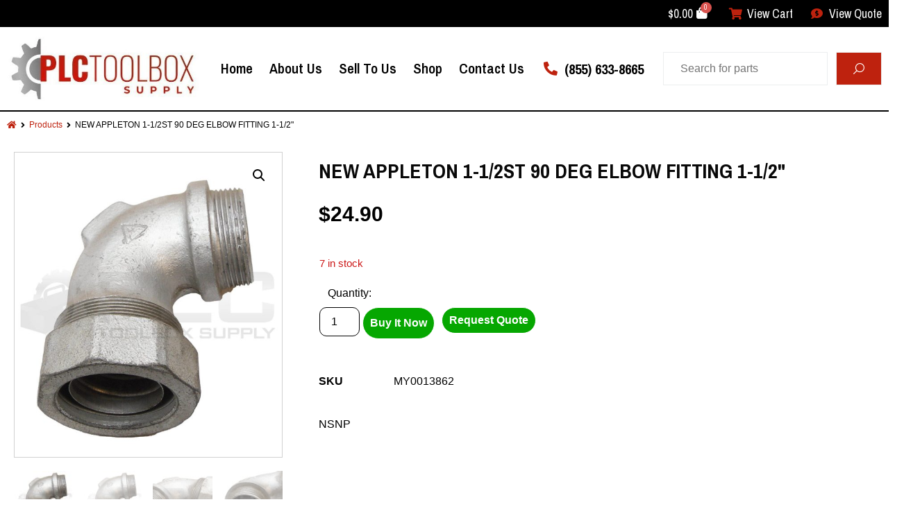

--- FILE ---
content_type: text/html; charset=UTF-8
request_url: https://plctoolboxsupply.com/product/new-appleton-1-1-2st-90-deg-elbow-fitting-1-1-2/
body_size: 32505
content:
<!doctype html>
<html dir="ltr" lang="en" prefix="og: https://ogp.me/ns#">
<head>
	<meta charset="UTF-8">
	<meta name="viewport" content="width=device-width, initial-scale=1">
	<link rel="profile" href="https://gmpg.org/xfn/11">
	<title>NEW APPLETON 1-1/2ST 90 DEG ELBOW FITTING 1-1/2&quot; - PLC Toolbox Supply</title>

		<!-- All in One SEO Pro 4.7.8 - aioseo.com -->
	<meta name="description" content="NSNP" />
	<meta name="robots" content="max-image-preview:large" />
	<link rel="canonical" href="https://plctoolboxsupply.com/product/new-appleton-1-1-2st-90-deg-elbow-fitting-1-1-2/" />
	<meta name="generator" content="All in One SEO Pro (AIOSEO) 4.7.8" />
		<meta property="og:locale" content="en_US" />
		<meta property="og:site_name" content="PLC Toolbox Supply - Industrial automation, PLC’s, and networking equipment." />
		<meta property="og:type" content="article" />
		<meta property="og:title" content="NEW APPLETON 1-1/2ST 90 DEG ELBOW FITTING 1-1/2&quot; - PLC Toolbox Supply" />
		<meta property="og:description" content="NSNP" />
		<meta property="og:url" content="https://plctoolboxsupply.com/product/new-appleton-1-1-2st-90-deg-elbow-fitting-1-1-2/" />
		<meta property="article:published_time" content="2023-04-12T00:39:40+00:00" />
		<meta property="article:modified_time" content="2025-02-26T13:06:04+00:00" />
		<meta name="twitter:card" content="summary" />
		<meta name="twitter:title" content="NEW APPLETON 1-1/2ST 90 DEG ELBOW FITTING 1-1/2&quot; - PLC Toolbox Supply" />
		<meta name="twitter:description" content="NSNP" />
		<script type="application/ld+json" class="aioseo-schema">
			{"@context":"https:\/\/schema.org","@graph":[{"@type":"BreadcrumbList","@id":"https:\/\/plctoolboxsupply.com\/product\/new-appleton-1-1-2st-90-deg-elbow-fitting-1-1-2\/#breadcrumblist","itemListElement":[{"@type":"ListItem","@id":"https:\/\/plctoolboxsupply.com\/#listItem","position":1,"name":"Home","item":"https:\/\/plctoolboxsupply.com\/","nextItem":{"@type":"ListItem","@id":"https:\/\/plctoolboxsupply.com\/product\/new-appleton-1-1-2st-90-deg-elbow-fitting-1-1-2\/#listItem","name":"NEW APPLETON 1-1\/2ST 90 DEG ELBOW FITTING 1-1\/2&quot;"}},{"@type":"ListItem","@id":"https:\/\/plctoolboxsupply.com\/product\/new-appleton-1-1-2st-90-deg-elbow-fitting-1-1-2\/#listItem","position":2,"name":"NEW APPLETON 1-1\/2ST 90 DEG ELBOW FITTING 1-1\/2&quot;","previousItem":{"@type":"ListItem","@id":"https:\/\/plctoolboxsupply.com\/#listItem","name":"Home"}}]},{"@type":"Organization","@id":"https:\/\/plctoolboxsupply.com\/#organization","name":"My blog","description":"Industrial automation, PLC\u2019s, and networking equipment.","url":"https:\/\/plctoolboxsupply.com\/"},{"@type":"Product","@id":"https:\/\/plctoolboxsupply.com\/product\/new-appleton-1-1-2st-90-deg-elbow-fitting-1-1-2\/#wooCommerceProduct","name":"NEW APPLETON 1-1\/2ST 90 DEG ELBOW FITTING 1-1\/2&quot;","description":"NSNP","url":"https:\/\/plctoolboxsupply.com\/product\/new-appleton-1-1-2st-90-deg-elbow-fitting-1-1-2\/","sku":"MY0013862","image":{"@type":"ImageObject","url":"https:\/\/plctoolboxsupply.com\/wp-content\/uploads\/imported\/3\/NEW-APPLETON-1-12ST-90-DEG-ELBOW-FITTING-1-12-115767010223.jpg","@id":"https:\/\/plctoolboxsupply.com\/product\/new-appleton-1-1-2st-90-deg-elbow-fitting-1-1-2\/#productImage","width":1401,"height":1600},"offers":{"@type":"Offer","url":"https:\/\/plctoolboxsupply.com\/product\/new-appleton-1-1-2st-90-deg-elbow-fitting-1-1-2\/#wooCommerceOffer","price":24.9,"priceCurrency":"USD","category":"PLCs and Accessories","availability":"https:\/\/schema.org\/InStock","shippingDetails":[{"@type":"OfferShippingDetails","shippingRate":{"@type":"MonetaryAmount","value":"129.00","currency":"USD"},"shippingDestination":{"@type":"DefinedRegion","addressCountry":"US","addressRegion":["AL","AZ","AR","CA","CO","CT","DE","DC","FL","GA","ID","IL","IN","IA","KS","KY","LA","ME","MD","MA","MI","MN","MS","MO","MT","NE","NV","NH","NJ","NM","NY","NC","ND","OH","OK","OR","PA","RI","SC","SD","TN","TX","UT","VT","VA","WA","WV","WI","WY","AA","AE","AP"]}},{"@type":"OfferShippingDetails","shippingRate":{"@type":"MonetaryAmount","value":"129.00","currency":"USD"},"shippingDestination":{"@type":"DefinedRegion","addressCountry":"US","addressRegion":["AK","HI"]}}],"priceSpecification":{"@type":"PriceSpecification","price":24.9,"priceCurrency":"USD","valueAddedTaxIncluded":"true"},"seller":{"@type":"Organization","@id":"https:\/\/plctoolboxsupply.com\/#organization"}}},{"@type":"WebPage","@id":"https:\/\/plctoolboxsupply.com\/product\/new-appleton-1-1-2st-90-deg-elbow-fitting-1-1-2\/#webpage","url":"https:\/\/plctoolboxsupply.com\/product\/new-appleton-1-1-2st-90-deg-elbow-fitting-1-1-2\/","name":"NEW APPLETON 1-1\/2ST 90 DEG ELBOW FITTING 1-1\/2\" - PLC Toolbox Supply","description":"NSNP","inLanguage":"en","isPartOf":{"@id":"https:\/\/plctoolboxsupply.com\/#website"},"breadcrumb":{"@id":"https:\/\/plctoolboxsupply.com\/product\/new-appleton-1-1-2st-90-deg-elbow-fitting-1-1-2\/#breadcrumblist"},"image":{"@type":"ImageObject","url":"https:\/\/plctoolboxsupply.com\/wp-content\/uploads\/imported\/3\/NEW-APPLETON-1-12ST-90-DEG-ELBOW-FITTING-1-12-115767010223.jpg","@id":"https:\/\/plctoolboxsupply.com\/product\/new-appleton-1-1-2st-90-deg-elbow-fitting-1-1-2\/#mainImage","width":1401,"height":1600},"primaryImageOfPage":{"@id":"https:\/\/plctoolboxsupply.com\/product\/new-appleton-1-1-2st-90-deg-elbow-fitting-1-1-2\/#mainImage"},"datePublished":"2023-04-11T20:39:40-04:00","dateModified":"2025-02-26T08:06:04-05:00"},{"@type":"WebSite","@id":"https:\/\/plctoolboxsupply.com\/#website","url":"https:\/\/plctoolboxsupply.com\/","name":"plctoolboxsupply.com","description":"Industrial automation, PLC\u2019s, and networking equipment.","inLanguage":"en","publisher":{"@id":"https:\/\/plctoolboxsupply.com\/#organization"}}]}
		</script>
		<!-- All in One SEO Pro -->

<link rel='dns-prefetch' href='//cdn.datatables.net' />
<link rel='dns-prefetch' href='//www.google.com' />
<link rel='dns-prefetch' href='//www.googletagmanager.com' />
<link rel='dns-prefetch' href='//maxcdn.bootstrapcdn.com' />
<link rel="alternate" type="application/rss+xml" title="PLC Toolbox Supply &raquo; Feed" href="https://plctoolboxsupply.com/feed/" />
<link rel="alternate" title="oEmbed (JSON)" type="application/json+oembed" href="https://plctoolboxsupply.com/wp-json/oembed/1.0/embed?url=https%3A%2F%2Fplctoolboxsupply.com%2Fproduct%2Fnew-appleton-1-1-2st-90-deg-elbow-fitting-1-1-2%2F" />
<link rel="alternate" title="oEmbed (XML)" type="text/xml+oembed" href="https://plctoolboxsupply.com/wp-json/oembed/1.0/embed?url=https%3A%2F%2Fplctoolboxsupply.com%2Fproduct%2Fnew-appleton-1-1-2st-90-deg-elbow-fitting-1-1-2%2F&#038;format=xml" />
<style id='wp-img-auto-sizes-contain-inline-css'>
img:is([sizes=auto i],[sizes^="auto," i]){contain-intrinsic-size:3000px 1500px}
/*# sourceURL=wp-img-auto-sizes-contain-inline-css */
</style>
<link rel='stylesheet' id='mgwb-style-frontend-css' href='https://plctoolboxsupply.com/wp-content/plugins/ultimate-woocommerce-brands/css/mgwoocommercebrands.css?ver=6.9' media='all' />
<style id='wp-emoji-styles-inline-css'>

	img.wp-smiley, img.emoji {
		display: inline !important;
		border: none !important;
		box-shadow: none !important;
		height: 1em !important;
		width: 1em !important;
		margin: 0 0.07em !important;
		vertical-align: -0.1em !important;
		background: none !important;
		padding: 0 !important;
	}
/*# sourceURL=wp-emoji-styles-inline-css */
</style>
<link rel='stylesheet' id='wp-block-library-css' href='https://plctoolboxsupply.com/wp-includes/css/dist/block-library/style.css?ver=6.9' media='all' />
<link rel='stylesheet' id='wc-blocks-style-css' href='https://plctoolboxsupply.com/wp-content/plugins/woocommerce/assets/client/blocks/wc-blocks.css?ver=1738237400' media='all' />
<style id='global-styles-inline-css'>
:root{--wp--preset--aspect-ratio--square: 1;--wp--preset--aspect-ratio--4-3: 4/3;--wp--preset--aspect-ratio--3-4: 3/4;--wp--preset--aspect-ratio--3-2: 3/2;--wp--preset--aspect-ratio--2-3: 2/3;--wp--preset--aspect-ratio--16-9: 16/9;--wp--preset--aspect-ratio--9-16: 9/16;--wp--preset--color--black: #000000;--wp--preset--color--cyan-bluish-gray: #abb8c3;--wp--preset--color--white: #ffffff;--wp--preset--color--pale-pink: #f78da7;--wp--preset--color--vivid-red: #cf2e2e;--wp--preset--color--luminous-vivid-orange: #ff6900;--wp--preset--color--luminous-vivid-amber: #fcb900;--wp--preset--color--light-green-cyan: #7bdcb5;--wp--preset--color--vivid-green-cyan: #00d084;--wp--preset--color--pale-cyan-blue: #8ed1fc;--wp--preset--color--vivid-cyan-blue: #0693e3;--wp--preset--color--vivid-purple: #9b51e0;--wp--preset--gradient--vivid-cyan-blue-to-vivid-purple: linear-gradient(135deg,rgb(6,147,227) 0%,rgb(155,81,224) 100%);--wp--preset--gradient--light-green-cyan-to-vivid-green-cyan: linear-gradient(135deg,rgb(122,220,180) 0%,rgb(0,208,130) 100%);--wp--preset--gradient--luminous-vivid-amber-to-luminous-vivid-orange: linear-gradient(135deg,rgb(252,185,0) 0%,rgb(255,105,0) 100%);--wp--preset--gradient--luminous-vivid-orange-to-vivid-red: linear-gradient(135deg,rgb(255,105,0) 0%,rgb(207,46,46) 100%);--wp--preset--gradient--very-light-gray-to-cyan-bluish-gray: linear-gradient(135deg,rgb(238,238,238) 0%,rgb(169,184,195) 100%);--wp--preset--gradient--cool-to-warm-spectrum: linear-gradient(135deg,rgb(74,234,220) 0%,rgb(151,120,209) 20%,rgb(207,42,186) 40%,rgb(238,44,130) 60%,rgb(251,105,98) 80%,rgb(254,248,76) 100%);--wp--preset--gradient--blush-light-purple: linear-gradient(135deg,rgb(255,206,236) 0%,rgb(152,150,240) 100%);--wp--preset--gradient--blush-bordeaux: linear-gradient(135deg,rgb(254,205,165) 0%,rgb(254,45,45) 50%,rgb(107,0,62) 100%);--wp--preset--gradient--luminous-dusk: linear-gradient(135deg,rgb(255,203,112) 0%,rgb(199,81,192) 50%,rgb(65,88,208) 100%);--wp--preset--gradient--pale-ocean: linear-gradient(135deg,rgb(255,245,203) 0%,rgb(182,227,212) 50%,rgb(51,167,181) 100%);--wp--preset--gradient--electric-grass: linear-gradient(135deg,rgb(202,248,128) 0%,rgb(113,206,126) 100%);--wp--preset--gradient--midnight: linear-gradient(135deg,rgb(2,3,129) 0%,rgb(40,116,252) 100%);--wp--preset--font-size--small: 13px;--wp--preset--font-size--medium: 20px;--wp--preset--font-size--large: 36px;--wp--preset--font-size--x-large: 42px;--wp--preset--font-family--inter: "Inter", sans-serif;--wp--preset--font-family--cardo: Cardo;--wp--preset--spacing--20: 0.44rem;--wp--preset--spacing--30: 0.67rem;--wp--preset--spacing--40: 1rem;--wp--preset--spacing--50: 1.5rem;--wp--preset--spacing--60: 2.25rem;--wp--preset--spacing--70: 3.38rem;--wp--preset--spacing--80: 5.06rem;--wp--preset--shadow--natural: 6px 6px 9px rgba(0, 0, 0, 0.2);--wp--preset--shadow--deep: 12px 12px 50px rgba(0, 0, 0, 0.4);--wp--preset--shadow--sharp: 6px 6px 0px rgba(0, 0, 0, 0.2);--wp--preset--shadow--outlined: 6px 6px 0px -3px rgb(255, 255, 255), 6px 6px rgb(0, 0, 0);--wp--preset--shadow--crisp: 6px 6px 0px rgb(0, 0, 0);}:root { --wp--style--global--content-size: 800px;--wp--style--global--wide-size: 1200px; }:where(body) { margin: 0; }.wp-site-blocks > .alignleft { float: left; margin-right: 2em; }.wp-site-blocks > .alignright { float: right; margin-left: 2em; }.wp-site-blocks > .aligncenter { justify-content: center; margin-left: auto; margin-right: auto; }:where(.wp-site-blocks) > * { margin-block-start: 24px; margin-block-end: 0; }:where(.wp-site-blocks) > :first-child { margin-block-start: 0; }:where(.wp-site-blocks) > :last-child { margin-block-end: 0; }:root { --wp--style--block-gap: 24px; }:root :where(.is-layout-flow) > :first-child{margin-block-start: 0;}:root :where(.is-layout-flow) > :last-child{margin-block-end: 0;}:root :where(.is-layout-flow) > *{margin-block-start: 24px;margin-block-end: 0;}:root :where(.is-layout-constrained) > :first-child{margin-block-start: 0;}:root :where(.is-layout-constrained) > :last-child{margin-block-end: 0;}:root :where(.is-layout-constrained) > *{margin-block-start: 24px;margin-block-end: 0;}:root :where(.is-layout-flex){gap: 24px;}:root :where(.is-layout-grid){gap: 24px;}.is-layout-flow > .alignleft{float: left;margin-inline-start: 0;margin-inline-end: 2em;}.is-layout-flow > .alignright{float: right;margin-inline-start: 2em;margin-inline-end: 0;}.is-layout-flow > .aligncenter{margin-left: auto !important;margin-right: auto !important;}.is-layout-constrained > .alignleft{float: left;margin-inline-start: 0;margin-inline-end: 2em;}.is-layout-constrained > .alignright{float: right;margin-inline-start: 2em;margin-inline-end: 0;}.is-layout-constrained > .aligncenter{margin-left: auto !important;margin-right: auto !important;}.is-layout-constrained > :where(:not(.alignleft):not(.alignright):not(.alignfull)){max-width: var(--wp--style--global--content-size);margin-left: auto !important;margin-right: auto !important;}.is-layout-constrained > .alignwide{max-width: var(--wp--style--global--wide-size);}body .is-layout-flex{display: flex;}.is-layout-flex{flex-wrap: wrap;align-items: center;}.is-layout-flex > :is(*, div){margin: 0;}body .is-layout-grid{display: grid;}.is-layout-grid > :is(*, div){margin: 0;}body{padding-top: 0px;padding-right: 0px;padding-bottom: 0px;padding-left: 0px;}a:where(:not(.wp-element-button)){text-decoration: underline;}:root :where(.wp-element-button, .wp-block-button__link){background-color: #32373c;border-width: 0;color: #fff;font-family: inherit;font-size: inherit;font-style: inherit;font-weight: inherit;letter-spacing: inherit;line-height: inherit;padding-top: calc(0.667em + 2px);padding-right: calc(1.333em + 2px);padding-bottom: calc(0.667em + 2px);padding-left: calc(1.333em + 2px);text-decoration: none;text-transform: inherit;}.has-black-color{color: var(--wp--preset--color--black) !important;}.has-cyan-bluish-gray-color{color: var(--wp--preset--color--cyan-bluish-gray) !important;}.has-white-color{color: var(--wp--preset--color--white) !important;}.has-pale-pink-color{color: var(--wp--preset--color--pale-pink) !important;}.has-vivid-red-color{color: var(--wp--preset--color--vivid-red) !important;}.has-luminous-vivid-orange-color{color: var(--wp--preset--color--luminous-vivid-orange) !important;}.has-luminous-vivid-amber-color{color: var(--wp--preset--color--luminous-vivid-amber) !important;}.has-light-green-cyan-color{color: var(--wp--preset--color--light-green-cyan) !important;}.has-vivid-green-cyan-color{color: var(--wp--preset--color--vivid-green-cyan) !important;}.has-pale-cyan-blue-color{color: var(--wp--preset--color--pale-cyan-blue) !important;}.has-vivid-cyan-blue-color{color: var(--wp--preset--color--vivid-cyan-blue) !important;}.has-vivid-purple-color{color: var(--wp--preset--color--vivid-purple) !important;}.has-black-background-color{background-color: var(--wp--preset--color--black) !important;}.has-cyan-bluish-gray-background-color{background-color: var(--wp--preset--color--cyan-bluish-gray) !important;}.has-white-background-color{background-color: var(--wp--preset--color--white) !important;}.has-pale-pink-background-color{background-color: var(--wp--preset--color--pale-pink) !important;}.has-vivid-red-background-color{background-color: var(--wp--preset--color--vivid-red) !important;}.has-luminous-vivid-orange-background-color{background-color: var(--wp--preset--color--luminous-vivid-orange) !important;}.has-luminous-vivid-amber-background-color{background-color: var(--wp--preset--color--luminous-vivid-amber) !important;}.has-light-green-cyan-background-color{background-color: var(--wp--preset--color--light-green-cyan) !important;}.has-vivid-green-cyan-background-color{background-color: var(--wp--preset--color--vivid-green-cyan) !important;}.has-pale-cyan-blue-background-color{background-color: var(--wp--preset--color--pale-cyan-blue) !important;}.has-vivid-cyan-blue-background-color{background-color: var(--wp--preset--color--vivid-cyan-blue) !important;}.has-vivid-purple-background-color{background-color: var(--wp--preset--color--vivid-purple) !important;}.has-black-border-color{border-color: var(--wp--preset--color--black) !important;}.has-cyan-bluish-gray-border-color{border-color: var(--wp--preset--color--cyan-bluish-gray) !important;}.has-white-border-color{border-color: var(--wp--preset--color--white) !important;}.has-pale-pink-border-color{border-color: var(--wp--preset--color--pale-pink) !important;}.has-vivid-red-border-color{border-color: var(--wp--preset--color--vivid-red) !important;}.has-luminous-vivid-orange-border-color{border-color: var(--wp--preset--color--luminous-vivid-orange) !important;}.has-luminous-vivid-amber-border-color{border-color: var(--wp--preset--color--luminous-vivid-amber) !important;}.has-light-green-cyan-border-color{border-color: var(--wp--preset--color--light-green-cyan) !important;}.has-vivid-green-cyan-border-color{border-color: var(--wp--preset--color--vivid-green-cyan) !important;}.has-pale-cyan-blue-border-color{border-color: var(--wp--preset--color--pale-cyan-blue) !important;}.has-vivid-cyan-blue-border-color{border-color: var(--wp--preset--color--vivid-cyan-blue) !important;}.has-vivid-purple-border-color{border-color: var(--wp--preset--color--vivid-purple) !important;}.has-vivid-cyan-blue-to-vivid-purple-gradient-background{background: var(--wp--preset--gradient--vivid-cyan-blue-to-vivid-purple) !important;}.has-light-green-cyan-to-vivid-green-cyan-gradient-background{background: var(--wp--preset--gradient--light-green-cyan-to-vivid-green-cyan) !important;}.has-luminous-vivid-amber-to-luminous-vivid-orange-gradient-background{background: var(--wp--preset--gradient--luminous-vivid-amber-to-luminous-vivid-orange) !important;}.has-luminous-vivid-orange-to-vivid-red-gradient-background{background: var(--wp--preset--gradient--luminous-vivid-orange-to-vivid-red) !important;}.has-very-light-gray-to-cyan-bluish-gray-gradient-background{background: var(--wp--preset--gradient--very-light-gray-to-cyan-bluish-gray) !important;}.has-cool-to-warm-spectrum-gradient-background{background: var(--wp--preset--gradient--cool-to-warm-spectrum) !important;}.has-blush-light-purple-gradient-background{background: var(--wp--preset--gradient--blush-light-purple) !important;}.has-blush-bordeaux-gradient-background{background: var(--wp--preset--gradient--blush-bordeaux) !important;}.has-luminous-dusk-gradient-background{background: var(--wp--preset--gradient--luminous-dusk) !important;}.has-pale-ocean-gradient-background{background: var(--wp--preset--gradient--pale-ocean) !important;}.has-electric-grass-gradient-background{background: var(--wp--preset--gradient--electric-grass) !important;}.has-midnight-gradient-background{background: var(--wp--preset--gradient--midnight) !important;}.has-small-font-size{font-size: var(--wp--preset--font-size--small) !important;}.has-medium-font-size{font-size: var(--wp--preset--font-size--medium) !important;}.has-large-font-size{font-size: var(--wp--preset--font-size--large) !important;}.has-x-large-font-size{font-size: var(--wp--preset--font-size--x-large) !important;}.has-inter-font-family{font-family: var(--wp--preset--font-family--inter) !important;}.has-cardo-font-family{font-family: var(--wp--preset--font-family--cardo) !important;}
/*# sourceURL=global-styles-inline-css */
</style>
<style id='core-block-supports-inline-css'>
/**
 * Core styles: block-supports
 */

/*# sourceURL=core-block-supports-inline-css */
</style>

<link rel='stylesheet' id='dataTable-css-css' href='https://cdn.datatables.net/1.11.3/css/jquery.dataTables.min.css?ver=1.0.0' media='all' />
<link rel='stylesheet' id='afrfq-front-css' href='https://plctoolboxsupply.com/wp-content/plugins/woocommerce-request-a-quote/assets/css/afrfq_front.css?ver=1.1' media='all' />
<link rel='stylesheet' id='afrfq-font-awesom-css' href='https://maxcdn.bootstrapcdn.com/font-awesome/4.5.0/css/font-awesome.css?ver=4.5.0' media='all' />
<link rel='stylesheet' id='select2-front-css' href='https://plctoolboxsupply.com/wp-content/plugins/woocommerce-request-a-quote//assets/css/select2.css?ver=1.0' media='all' />
<link rel='stylesheet' id='dashicons-css' href='https://plctoolboxsupply.com/wp-includes/css/dashicons.css?ver=6.9' media='all' />
<link rel='stylesheet' id='photoswipe-css' href='https://plctoolboxsupply.com/wp-content/plugins/woocommerce/assets/css/photoswipe/photoswipe.min.css?ver=9.6.0' media='all' />
<link rel='stylesheet' id='photoswipe-default-skin-css' href='https://plctoolboxsupply.com/wp-content/plugins/woocommerce/assets/css/photoswipe/default-skin/default-skin.min.css?ver=9.6.0' media='all' />
<link rel='stylesheet' id='woocommerce-layout-css' href='https://plctoolboxsupply.com/wp-content/plugins/woocommerce/assets/css/woocommerce-layout.css?ver=9.6.0' media='all' />
<link rel='stylesheet' id='woocommerce-smallscreen-css' href='https://plctoolboxsupply.com/wp-content/plugins/woocommerce/assets/css/woocommerce-smallscreen.css?ver=9.6.0' media='only screen and (max-width: 768px)' />
<link rel='stylesheet' id='woocommerce-general-css' href='https://plctoolboxsupply.com/wp-content/plugins/woocommerce/assets/css/woocommerce.css?ver=9.6.0' media='all' />
<style id='woocommerce-inline-inline-css'>
.woocommerce form .form-row .required { visibility: visible; }
/*# sourceURL=woocommerce-inline-inline-css */
</style>
<link rel='stylesheet' id='wt-import-export-for-woo-css' href='https://plctoolboxsupply.com/wp-content/plugins/wt-import-export-for-woo/public/css/wt-import-export-for-woo-public.css?ver=1.1.7' media='all' />
<link rel='stylesheet' id='wt_woocommerce_invoice_addon-css' href='https://plctoolboxsupply.com/wp-content/plugins/wt-woocommerce-invoice-addon/public/css/wt_woocommerce_invoice_addon-public.css?ver=1.0.3' media='all' />
<link rel='stylesheet' id='wt_woocommerce_picklist_addon-css' href='https://plctoolboxsupply.com/wp-content/plugins/wt-woocommerce-picklist-addon/public/css/wt_woocommerce_picklist_addon-public.css?ver=1.0.3' media='all' />
<link rel='stylesheet' id='wt_woocommerce_proforma_addon-css' href='https://plctoolboxsupply.com/wp-content/plugins/wt-woocommerce-proforma-addon/public/css/wt_woocommerce_proforma_addon-public.css?ver=1.0.3' media='all' />
<link rel='stylesheet' id='wt_woocommerce_shippinglabel_addon-css' href='https://plctoolboxsupply.com/wp-content/plugins/wt-woocommerce-shippinglabel-addon/public/css/wt_woocommerce_shippinglabel_addon-public.css?ver=1.0.3' media='all' />
<link rel='stylesheet' id='brands-styles-css' href='https://plctoolboxsupply.com/wp-content/plugins/woocommerce/assets/css/brands.css?ver=9.6.0' media='all' />
<link rel='stylesheet' id='hello-elementor-css' href='https://plctoolboxsupply.com/wp-content/themes/hello-elementor/style.css?ver=3.3.0' media='all' />
<link rel='stylesheet' id='hello-elementor-child-css' href='https://plctoolboxsupply.com/wp-content/themes/hello-theme-child-master/style.css?ver=1.0.0' media='all' />
<link rel='stylesheet' id='hello-elementor-theme-style-css' href='https://plctoolboxsupply.com/wp-content/themes/hello-elementor/theme.css?ver=3.3.0' media='all' />
<link rel='stylesheet' id='hello-elementor-header-footer-css' href='https://plctoolboxsupply.com/wp-content/themes/hello-elementor/header-footer.css?ver=3.3.0' media='all' />
<link rel='stylesheet' id='elementor-frontend-css' href='https://plctoolboxsupply.com/wp-content/plugins/elementor/assets/css/frontend.css?ver=3.27.2' media='all' />
<link rel='stylesheet' id='elementor-post-32-css' href='https://plctoolboxsupply.com/wp-content/uploads/elementor/css/post-32.css?ver=1738247824' media='all' />
<link rel='stylesheet' id='pp-woocommerce-css' href='https://plctoolboxsupply.com/wp-content/plugins/powerpack-elements/assets/css/pp-woocommerce.css?ver=2.11.11' media='all' />
<link rel='stylesheet' id='widget-icon-list-css' href='https://plctoolboxsupply.com/wp-content/plugins/elementor/assets/css/widget-icon-list.min.css?ver=3.27.2' media='all' />
<link rel='stylesheet' id='widget-image-css' href='https://plctoolboxsupply.com/wp-content/plugins/elementor/assets/css/widget-image.min.css?ver=3.27.2' media='all' />
<link rel='stylesheet' id='widget-pp-advanced-menu-css' href='https://plctoolboxsupply.com/wp-content/plugins/powerpack-elements/assets/css/min/widget-advanced-menu.min.css?ver=2.11.11' media='all' />
<link rel='stylesheet' id='e-sticky-css' href='https://plctoolboxsupply.com/wp-content/plugins/elementor-pro/assets/css/modules/sticky.css?ver=3.27.1' media='all' />
<link rel='stylesheet' id='widget-text-editor-css' href='https://plctoolboxsupply.com/wp-content/plugins/elementor/assets/css/widget-text-editor.min.css?ver=3.27.2' media='all' />
<link rel='stylesheet' id='widget-social-icons-css' href='https://plctoolboxsupply.com/wp-content/plugins/elementor/assets/css/widget-social-icons.min.css?ver=3.27.2' media='all' />
<link rel='stylesheet' id='e-apple-webkit-css' href='https://plctoolboxsupply.com/wp-content/plugins/elementor/assets/css/conditionals/apple-webkit.min.css?ver=3.27.2' media='all' />
<link rel='stylesheet' id='widget-heading-css' href='https://plctoolboxsupply.com/wp-content/plugins/elementor/assets/css/widget-heading.min.css?ver=3.27.2' media='all' />
<link rel='stylesheet' id='widget-woocommerce-product-images-css' href='https://plctoolboxsupply.com/wp-content/plugins/elementor-pro/assets/css/widget-woocommerce-product-images.min.css?ver=3.27.1' media='all' />
<link rel='stylesheet' id='widget-woocommerce-product-price-css' href='https://plctoolboxsupply.com/wp-content/plugins/elementor-pro/assets/css/widget-woocommerce-product-price.min.css?ver=3.27.1' media='all' />
<link rel='stylesheet' id='widget-woocommerce-product-add-to-cart-css' href='https://plctoolboxsupply.com/wp-content/plugins/elementor-pro/assets/css/widget-woocommerce-product-add-to-cart.min.css?ver=3.27.1' media='all' />
<link rel='stylesheet' id='widget-woocommerce-product-meta-css' href='https://plctoolboxsupply.com/wp-content/plugins/elementor-pro/assets/css/widget-woocommerce-product-meta.min.css?ver=3.27.1' media='all' />
<link rel='stylesheet' id='elementor-icons-css' href='https://plctoolboxsupply.com/wp-content/plugins/elementor/assets/lib/eicons/css/elementor-icons.css?ver=5.35.0' media='all' />
<link rel='stylesheet' id='wpforms-modern-full-css' href='https://plctoolboxsupply.com/wp-content/plugins/wpforms-lite/assets/css/frontend/modern/wpforms-full.min.css?ver=1.9.3.2' media='all' />
<style id='wpforms-modern-full-inline-css'>
:root {
				--wpforms-field-border-radius: 3px;
--wpforms-field-border-style: solid;
--wpforms-field-border-size: 1px;
--wpforms-field-background-color: #ffffff;
--wpforms-field-border-color: rgba( 0, 0, 0, 0.25 );
--wpforms-field-border-color-spare: rgba( 0, 0, 0, 0.25 );
--wpforms-field-text-color: rgba( 0, 0, 0, 0.7 );
--wpforms-field-menu-color: #ffffff;
--wpforms-label-color: rgba( 0, 0, 0, 0.85 );
--wpforms-label-sublabel-color: rgba( 0, 0, 0, 0.55 );
--wpforms-label-error-color: #d63637;
--wpforms-button-border-radius: 3px;
--wpforms-button-border-style: none;
--wpforms-button-border-size: 1px;
--wpforms-button-background-color: #066aab;
--wpforms-button-border-color: #066aab;
--wpforms-button-text-color: #ffffff;
--wpforms-page-break-color: #066aab;
--wpforms-background-image: none;
--wpforms-background-position: center center;
--wpforms-background-repeat: no-repeat;
--wpforms-background-size: cover;
--wpforms-background-width: 100px;
--wpforms-background-height: 100px;
--wpforms-background-color: rgba( 0, 0, 0, 0 );
--wpforms-background-url: none;
--wpforms-container-padding: 0px;
--wpforms-container-border-style: none;
--wpforms-container-border-width: 1px;
--wpforms-container-border-color: #000000;
--wpforms-container-border-radius: 3px;
--wpforms-field-size-input-height: 43px;
--wpforms-field-size-input-spacing: 15px;
--wpforms-field-size-font-size: 16px;
--wpforms-field-size-line-height: 19px;
--wpforms-field-size-padding-h: 14px;
--wpforms-field-size-checkbox-size: 16px;
--wpforms-field-size-sublabel-spacing: 5px;
--wpforms-field-size-icon-size: 1;
--wpforms-label-size-font-size: 16px;
--wpforms-label-size-line-height: 19px;
--wpforms-label-size-sublabel-font-size: 14px;
--wpforms-label-size-sublabel-line-height: 17px;
--wpforms-button-size-font-size: 17px;
--wpforms-button-size-height: 41px;
--wpforms-button-size-padding-h: 15px;
--wpforms-button-size-margin-top: 10px;
--wpforms-container-shadow-size-box-shadow: none;

			}
/*# sourceURL=wpforms-modern-full-inline-css */
</style>
<link rel='stylesheet' id='elementor-select2-css' href='https://plctoolboxsupply.com/wp-content/plugins/elementor/assets/lib/e-select2/css/e-select2.css?ver=4.0.6-rc.1' media='all' />
<link rel='stylesheet' id='namogo-icons-css' href='https://plctoolboxsupply.com/wp-content/plugins/elementor-extras/assets/lib/nicons/css/nicons.css?ver=2.2.52' media='all' />
<link rel='stylesheet' id='elementor-extras-frontend-css' href='https://plctoolboxsupply.com/wp-content/plugins/elementor-extras/assets/css/frontend.css?ver=2.2.52' media='all' />
<link rel='stylesheet' id='she-header-style-css' href='https://plctoolboxsupply.com/wp-content/plugins/sticky-header-effects-for-elementor/assets/css/she-header-style.css?ver=1.7.4' media='all' />
<link rel='stylesheet' id='elementor-post-123457000000024-css' href='https://plctoolboxsupply.com/wp-content/uploads/elementor/css/post-123457000000024.css?ver=1738247824' media='all' />
<link rel='stylesheet' id='elementor-post-59-css' href='https://plctoolboxsupply.com/wp-content/uploads/elementor/css/post-59.css?ver=1738247824' media='all' />
<link rel='stylesheet' id='elementor-post-2710-css' href='https://plctoolboxsupply.com/wp-content/uploads/elementor/css/post-2710.css?ver=1738247824' media='all' />
<link rel='stylesheet' id='stripe_styles-css' href='https://plctoolboxsupply.com/wp-content/plugins/woocommerce-gateway-stripe/assets/css/stripe-styles.css?ver=9.1.1' media='all' />
<link rel='stylesheet' id='guaven_woos-css' href='https://plctoolboxsupply.com/wp-content/plugins/woo-search-box/public/assets/guaven_woos.css?ver=13.21402' media='all' />
<link rel='stylesheet' id='guaven_woos_layout-css' href='https://plctoolboxsupply.com/wp-content/plugins/woo-search-box/public/assets/gws_layouts/default.css?ver=13.21402' media='all' />
<link rel='stylesheet' id='call-now-button-modern-style-css' href='https://plctoolboxsupply.com/wp-content/plugins/call-now-button/resources/style/modern.css?ver=1.4.14' media='all' />
<link rel='stylesheet' id='google-fonts-1-css' href='https://fonts.googleapis.com/css?family=Archivo+Narrow%3A100%2C100italic%2C200%2C200italic%2C300%2C300italic%2C400%2C400italic%2C500%2C500italic%2C600%2C600italic%2C700%2C700italic%2C800%2C800italic%2C900%2C900italic&#038;display=auto&#038;ver=6.9' media='all' />
<link rel='stylesheet' id='elementor-icons-shared-0-css' href='https://plctoolboxsupply.com/wp-content/plugins/elementor/assets/lib/font-awesome/css/fontawesome.css?ver=5.15.3' media='all' />
<link rel='stylesheet' id='elementor-icons-fa-solid-css' href='https://plctoolboxsupply.com/wp-content/plugins/elementor/assets/lib/font-awesome/css/solid.css?ver=5.15.3' media='all' />
<link rel='stylesheet' id='elementor-icons-fa-brands-css' href='https://plctoolboxsupply.com/wp-content/plugins/elementor/assets/lib/font-awesome/css/brands.css?ver=5.15.3' media='all' />
<link rel='stylesheet' id='elementor-icons-fa-regular-css' href='https://plctoolboxsupply.com/wp-content/plugins/elementor/assets/lib/font-awesome/css/regular.css?ver=5.15.3' media='all' />
<link rel="preconnect" href="https://fonts.gstatic.com/" crossorigin><script src="https://plctoolboxsupply.com/wp-includes/js/dist/development/react-refresh-runtime.js?ver=8f1acdfb845f670b0ef2" id="wp-react-refresh-runtime-js"></script>
<script src="https://plctoolboxsupply.com/wp-includes/js/dist/development/react-refresh-entry.js?ver=a100113810d2b7fe3a75" id="wp-react-refresh-entry-js"></script>
<script id="jquery-core-js-extra">
var pp = {"ajax_url":"https://plctoolboxsupply.com/wp-admin/admin-ajax.php"};
//# sourceURL=jquery-core-js-extra
</script>
<script src="https://plctoolboxsupply.com/wp-includes/js/jquery/jquery.js?ver=3.7.1" id="jquery-core-js"></script>
<script src="https://plctoolboxsupply.com/wp-includes/js/jquery/jquery-migrate.js?ver=3.4.1" id="jquery-migrate-js"></script>
<script id="print-invoices-packing-slip-labels-for-woocommerce_public-js-extra">
var wf_pklist_params_public = {"show_document_preview":"No","document_access_type":"logged_in","is_user_logged_in":"","msgs":{"invoice_number_prompt_free_order":"\u2018Generate invoice for free orders\u2019 is disabled in Invoice settings \u003E Advanced. You are attempting to generate invoice for this free order. Proceed?","creditnote_number_prompt":"Refund in this order seems not having credit number yet. Do you want to manually generate one ?","invoice_number_prompt_no_from_addr":"Please fill the `from address` in the plugin's general settings.","invoice_title_prompt":"Invoice","invoice_number_prompt":"number has not been generated yet. Do you want to manually generate one ?","pop_dont_show_again":false,"request_error":"Request error.","error_loading_data":"Error loading data.","min_value_error":"minimum value should be","generating_document_text":"Generating document...","new_tab_open_error":"Failed to open new tab. Please check your browser settings."}};
//# sourceURL=print-invoices-packing-slip-labels-for-woocommerce_public-js-extra
</script>
<script src="https://plctoolboxsupply.com/wp-content/plugins/print-invoices-packing-slip-labels-for-woocommerce/public/js/wf-woocommerce-packing-list-public.js?ver=4.7.3" id="print-invoices-packing-slip-labels-for-woocommerce_public-js"></script>
<script src="https://cdn.datatables.net/1.11.3/js/jquery.dataTables.min.js?ver=1.0.0" id="dataTable-res-js-js"></script>
<script src="https://plctoolboxsupply.com/wp-content/plugins/woocommerce/assets/js/jquery-blockui/jquery.blockUI.js?ver=2.7.0-wc.9.6.0" id="jquery-blockui-js" defer data-wp-strategy="defer"></script>
<script id="wc-add-to-cart-js-extra">
var wc_add_to_cart_params = {"ajax_url":"/wp-admin/admin-ajax.php","wc_ajax_url":"/?wc-ajax=%%endpoint%%","i18n_view_cart":"View cart","cart_url":"https://plctoolboxsupply.com/cart/","is_cart":"","cart_redirect_after_add":"yes"};
//# sourceURL=wc-add-to-cart-js-extra
</script>
<script src="https://plctoolboxsupply.com/wp-content/plugins/woocommerce/assets/js/frontend/add-to-cart.js?ver=9.6.0" id="wc-add-to-cart-js" defer data-wp-strategy="defer"></script>
<script src="https://plctoolboxsupply.com/wp-content/plugins/woocommerce/assets/js/zoom/jquery.zoom.js?ver=1.7.21-wc.9.6.0" id="zoom-js" defer data-wp-strategy="defer"></script>
<script src="https://plctoolboxsupply.com/wp-content/plugins/woocommerce/assets/js/flexslider/jquery.flexslider.js?ver=2.7.2-wc.9.6.0" id="flexslider-js" defer data-wp-strategy="defer"></script>
<script src="https://plctoolboxsupply.com/wp-content/plugins/woocommerce/assets/js/photoswipe/photoswipe.js?ver=4.1.1-wc.9.6.0" id="photoswipe-js" defer data-wp-strategy="defer"></script>
<script src="https://plctoolboxsupply.com/wp-content/plugins/woocommerce/assets/js/photoswipe/photoswipe-ui-default.js?ver=4.1.1-wc.9.6.0" id="photoswipe-ui-default-js" defer data-wp-strategy="defer"></script>
<script id="wc-single-product-js-extra">
var wc_single_product_params = {"i18n_required_rating_text":"Please select a rating","i18n_product_gallery_trigger_text":"View full-screen image gallery","review_rating_required":"yes","flexslider":{"rtl":false,"animation":"slide","smoothHeight":true,"directionNav":false,"controlNav":"thumbnails","slideshow":false,"animationSpeed":500,"animationLoop":false,"allowOneSlide":false},"zoom_enabled":"1","zoom_options":[],"photoswipe_enabled":"1","photoswipe_options":{"shareEl":false,"closeOnScroll":false,"history":false,"hideAnimationDuration":0,"showAnimationDuration":0},"flexslider_enabled":"1"};
//# sourceURL=wc-single-product-js-extra
</script>
<script src="https://plctoolboxsupply.com/wp-content/plugins/woocommerce/assets/js/frontend/single-product.js?ver=9.6.0" id="wc-single-product-js" defer data-wp-strategy="defer"></script>
<script src="https://plctoolboxsupply.com/wp-content/plugins/woocommerce/assets/js/js-cookie/js.cookie.js?ver=2.1.4-wc.9.6.0" id="js-cookie-js" defer data-wp-strategy="defer"></script>
<script id="woocommerce-js-extra">
var woocommerce_params = {"ajax_url":"/wp-admin/admin-ajax.php","wc_ajax_url":"/?wc-ajax=%%endpoint%%"};
//# sourceURL=woocommerce-js-extra
</script>
<script src="https://plctoolboxsupply.com/wp-content/plugins/woocommerce/assets/js/frontend/woocommerce.js?ver=9.6.0" id="woocommerce-js" defer data-wp-strategy="defer"></script>
<script src="https://plctoolboxsupply.com/wp-content/plugins/wt-woocommerce-invoice-addon/public/js/wt_woocommerce_invoice_addon-public.js?ver=1.0.3" id="wt_woocommerce_invoice_addon-js"></script>
<script src="https://plctoolboxsupply.com/wp-content/plugins/wt-woocommerce-picklist-addon/public/js/wt_woocommerce_picklist_addon-public.js?ver=1.0.3" id="wt_woocommerce_picklist_addon-js"></script>
<script src="https://plctoolboxsupply.com/wp-content/plugins/wt-woocommerce-proforma-addon/public/js/wt_woocommerce_proforma_addon-public.js?ver=1.0.3" id="wt_woocommerce_proforma_addon-js"></script>
<script src="https://plctoolboxsupply.com/wp-content/plugins/wt-woocommerce-shippinglabel-addon/public/js/wt_woocommerce_shippinglabel_addon-public.js?ver=1.0.3" id="wt_woocommerce_shippinglabel_addon-js"></script>
<script id="WCPAY_ASSETS-js-extra">
var wcpayAssets = {"url":"https://plctoolboxsupply.com/wp-content/plugins/woocommerce-payments/dist/"};
//# sourceURL=WCPAY_ASSETS-js-extra
</script>
<script src="https://plctoolboxsupply.com/wp-content/plugins/sticky-header-effects-for-elementor/assets/js/she-header.js?ver=1.7.4" id="she-header-js"></script>
<script id="woocommerce-tokenization-form-js-extra">
var wc_tokenization_form_params = {"is_registration_required":"","is_logged_in":""};
//# sourceURL=woocommerce-tokenization-form-js-extra
</script>
<script src="https://plctoolboxsupply.com/wp-content/plugins/woocommerce/assets/js/frontend/tokenization-form.js?ver=9.6.0" id="woocommerce-tokenization-form-js"></script>

<!-- Google tag (gtag.js) snippet added by Site Kit -->

<!-- Google Analytics snippet added by Site Kit -->
<script src="https://www.googletagmanager.com/gtag/js?id=GT-WF45RXJ" id="google_gtagjs-js" async></script>
<script id="google_gtagjs-js-after">
window.dataLayer = window.dataLayer || [];function gtag(){dataLayer.push(arguments);}
gtag("set","linker",{"domains":["plctoolboxsupply.com"]});
gtag("js", new Date());
gtag("set", "developer_id.dZTNiMT", true);
gtag("config", "GT-WF45RXJ");
//# sourceURL=google_gtagjs-js-after
</script>

<!-- End Google tag (gtag.js) snippet added by Site Kit -->
<link rel="https://api.w.org/" href="https://plctoolboxsupply.com/wp-json/" /><link rel="alternate" title="JSON" type="application/json" href="https://plctoolboxsupply.com/wp-json/wp/v2/product/259115" /><link rel="EditURI" type="application/rsd+xml" title="RSD" href="https://plctoolboxsupply.com/xmlrpc.php?rsd" />
<meta name="generator" content="WordPress 6.9" />
<meta name="generator" content="WooCommerce 9.6.0" />
<link rel='shortlink' href='https://plctoolboxsupply.com/?p=259115' />


		<style type="text/css" >
			.review_attachments {
				display: inline-block;
				width: 100%;
			}
			.review_attachments a img {
				height: 100px !important;
				width: 100px !important;
				float: left !important;
				padding: 0.5px;
				margin: 1px;
			}
		</style>
			<style type="text/css">
		dt.variation-plugify_extra_details_expo {
			display: none !important;
		}
		.main_additional_data {
			display: contents;
		}

	</style>

	<meta name="generator" content="Site Kit by Google 1.145.0" />			<style type="text/css">
						</style>
				<noscript><style>.woocommerce-product-gallery{ opacity: 1 !important; }</style></noscript>
	<meta name="generator" content="Elementor 3.27.2; features: additional_custom_breakpoints; settings: css_print_method-external, google_font-enabled, font_display-auto">
			<style>
				.e-con.e-parent:nth-of-type(n+4):not(.e-lazyloaded):not(.e-no-lazyload),
				.e-con.e-parent:nth-of-type(n+4):not(.e-lazyloaded):not(.e-no-lazyload) * {
					background-image: none !important;
				}
				@media screen and (max-height: 1024px) {
					.e-con.e-parent:nth-of-type(n+3):not(.e-lazyloaded):not(.e-no-lazyload),
					.e-con.e-parent:nth-of-type(n+3):not(.e-lazyloaded):not(.e-no-lazyload) * {
						background-image: none !important;
					}
				}
				@media screen and (max-height: 640px) {
					.e-con.e-parent:nth-of-type(n+2):not(.e-lazyloaded):not(.e-no-lazyload),
					.e-con.e-parent:nth-of-type(n+2):not(.e-lazyloaded):not(.e-no-lazyload) * {
						background-image: none !important;
					}
				}
			</style>
			<style class='wp-fonts-local'>
@font-face{font-family:Inter;font-style:normal;font-weight:300 900;font-display:fallback;src:url('https://plctoolboxsupply.com/wp-content/plugins/woocommerce/assets/fonts/Inter-VariableFont_slnt,wght.woff2') format('woff2');font-stretch:normal;}
@font-face{font-family:Cardo;font-style:normal;font-weight:400;font-display:fallback;src:url('https://plctoolboxsupply.com/wp-content/plugins/woocommerce/assets/fonts/cardo_normal_400.woff2') format('woff2');}
</style>
<link rel="icon" href="https://plctoolboxsupply.com/wp-content/uploads/2022/03/icon-100x100.jpg" sizes="32x32" />
<link rel="icon" href="https://plctoolboxsupply.com/wp-content/uploads/2022/03/icon-300x300.jpg" sizes="192x192" />
<link rel="apple-touch-icon" href="https://plctoolboxsupply.com/wp-content/uploads/2022/03/icon-300x300.jpg" />
<meta name="msapplication-TileImage" content="https://plctoolboxsupply.com/wp-content/uploads/2022/03/icon-300x300.jpg" />
		<style id="wp-custom-css">
			

.woocommerce-message::before {
    content: "\e015";
    color: #be220e;
}
.woocommerce-message {
    border-top-color: #be220e;
}

a.checkout-button.button.alt.wc-forward {
    background-color: #be220e;
}
.woocommerce-info {
    border-top-color: #be220e;
}
button#place_order {
    background-color: #be220e;
    border-radius: 0px;
}
.woocommerce-info::before {
    color: #000;
}

.woocommerce div.product .stock {
    color: #cc1818;
}

.pp-woo-pagination-align-center .pp-woocommerce-pagination {
    text-align: center;
    padding-top: 50px;
}

p#wc-stripe-payment-request-button-separator {
    display: none !important;
}
span.posted_in.detail-container {
    visibility: hidden !important;
}

div#wc-stripe-payment-request-wrapper {
    display: none !important;
}

.pp-out-of-stock {
   display: none !important;
}

.woocommerce-error {
   display: none !important;
}

		</style>
		<link rel='stylesheet' id='elementor-post-2244-css' href='https://plctoolboxsupply.com/wp-content/uploads/elementor/css/post-2244.css?ver=1738247824' media='all' />
<link rel='stylesheet' id='widget-pp-icon-list-css' href='https://plctoolboxsupply.com/wp-content/plugins/powerpack-elements/assets/css/min/widget-icon-list.min.css?ver=2.11.11' media='all' />
<link rel='stylesheet' id='e-animation-float-css' href='https://plctoolboxsupply.com/wp-content/plugins/elementor/assets/lib/animations/styles/e-animation-float.css?ver=3.27.2' media='all' />
<link rel='stylesheet' id='pp-tooltip-css' href='https://plctoolboxsupply.com/wp-content/plugins/powerpack-elements/assets/css/tooltip.css?ver=2.11.11' media='all' />
<link rel='stylesheet' id='widget-pp-buttons-css' href='https://plctoolboxsupply.com/wp-content/plugins/powerpack-elements/assets/css/min/widget-buttons.min.css?ver=2.11.11' media='all' />
<link rel='stylesheet' id='e-animation-slideInRight-css' href='https://plctoolboxsupply.com/wp-content/plugins/elementor/assets/lib/animations/styles/slideInRight.css?ver=3.27.2' media='all' />
<link rel='stylesheet' id='e-popup-css' href='https://plctoolboxsupply.com/wp-content/plugins/elementor-pro/assets/css/conditionals/popup.min.css?ver=3.27.1' media='all' />
</head>
<body class="wp-singular product-template-default single single-product postid-259115 wp-embed-responsive wp-theme-hello-elementor wp-child-theme-hello-theme-child-master theme-hello-elementor woocommerce woocommerce-page woocommerce-no-js theme-default elementor-default elementor-template-full-width elementor-kit-32 elementor-page-2710">




<a class="skip-link screen-reader-text" href="#content">Skip to content</a>

		<div data-elementor-type="header" data-elementor-id="123457000000024" class="elementor elementor-123457000000024 elementor-location-header" data-elementor-post-type="elementor_library">
					<section class="elementor-section elementor-top-section elementor-element elementor-element-c7698e elementor-hidden-tablet elementor-hidden-mobile elementor-section-full_width elementor-section-height-default elementor-section-height-default" data-id="c7698e" data-element_type="section" data-settings="{&quot;background_background&quot;:&quot;classic&quot;,&quot;sticky&quot;:&quot;top&quot;,&quot;sticky_on&quot;:[&quot;desktop&quot;,&quot;tablet&quot;,&quot;mobile&quot;],&quot;sticky_offset&quot;:0,&quot;sticky_effects_offset&quot;:0,&quot;sticky_anchor_link_offset&quot;:0}">
						<div class="elementor-container elementor-column-gap-default">
					<div class="elementor-column elementor-col-100 elementor-top-column elementor-element elementor-element-56845f59" data-id="56845f59" data-element_type="column">
			<div class="elementor-widget-wrap elementor-element-populated">
						<section class="elementor-section elementor-inner-section elementor-element elementor-element-9df806c elementor-section-boxed elementor-section-height-default elementor-section-height-default" data-id="9df806c" data-element_type="section" data-settings="{&quot;background_background&quot;:&quot;classic&quot;}">
						<div class="elementor-container elementor-column-gap-default">
					<div class="elementor-column elementor-col-50 elementor-inner-column elementor-element elementor-element-845af51" data-id="845af51" data-element_type="column" data-settings="{&quot;background_background&quot;:&quot;classic&quot;}">
			<div class="elementor-widget-wrap">
							</div>
		</div>
				<div class="elementor-column elementor-col-50 elementor-inner-column elementor-element elementor-element-ad53a81" data-id="ad53a81" data-element_type="column">
			<div class="elementor-widget-wrap elementor-element-populated">
						<div class="elementor-element elementor-element-ad9bce1 elementor-widget__width-auto pp-woo-cart-buttons-inline elementor-widget elementor-widget-pp-woo-mini-cart" data-id="ad9bce1" data-element_type="widget" data-widget_type="pp-woo-mini-cart.default">
				<div class="elementor-widget-container">
							
		<div class="pp-woocommerce pp-woo-mini-cart-container pp-woo-menu-cart-counter-top" data-target="on-click">
			
			<div class="pp-woo-cart-button">
				<div class="pp-woo-cart-button-inner">
					<a class="pp-woo-cart-contents pp-woo-cart-icon" title="View your shopping cart" href="#">
						<span class="pp-cart-button-wrap">
										<span class="pp-cart-subtotal"><span class="woocommerce-Price-amount amount"><span class="woocommerce-Price-currencySymbol">&#036;</span>0.00</span></span>
						<span class="pp-mini-cart-button-icon pp-icon">
				<i class="pp-cart-contents-icon fas fa-shopping-bag" aria-hidden="true"></i>			</span>
									</span>

													<span class="pp-cart-contents-count">
										<span class="pp-cart-counter">0</span>
									</span>
											</a>

									</div>
			</div>

							<div class="pp-woo-mini-cart-wrap pp-v-hidden">
					<div class="pp-woo-mini-cart pp-woo-menu-cart">
													<h3 class="pp-woo-mini-cart-title">
								Cart							</h3>
						
						<div class="pp-woo-mini-cart-items">
							<div class="widget_shopping_cart_content">

	<p class="woocommerce-mini-cart__empty-message">No products in the cart.</p>


</div>
						</div>

													<div class="pp-woo-mini-cart-message">
								100% Secure Checkout!							</div>
											</div>
				</div>
					</div>

								</div>
				</div>
				<div class="elementor-element elementor-element-a0ba799 elementor-tablet-align-left elementor-widget-tablet__width-inherit elementor-widget-mobile__width-auto elementor-mobile-align-center elementor-widget__width-auto elementor-icon-list--layout-inline elementor-list-item-link-full_width elementor-widget elementor-widget-icon-list" data-id="a0ba799" data-element_type="widget" data-widget_type="icon-list.default">
				<div class="elementor-widget-container">
							<ul class="elementor-icon-list-items elementor-inline-items">
							<li class="elementor-icon-list-item elementor-inline-item">
											<a href="https://plctoolboxsupply.com/cart">

												<span class="elementor-icon-list-icon">
							<i aria-hidden="true" class="fas fa-shopping-cart"></i>						</span>
										<span class="elementor-icon-list-text">View Cart</span>
											</a>
									</li>
								<li class="elementor-icon-list-item elementor-inline-item">
											<a href="https://plctoolboxsupply.com/request-a-quote/">

												<span class="elementor-icon-list-icon">
							<i aria-hidden="true" class="fas fa-comment-dollar"></i>						</span>
										<span class="elementor-icon-list-text">View Quote</span>
											</a>
									</li>
						</ul>
						</div>
				</div>
					</div>
		</div>
					</div>
		</section>
				<section class="elementor-section elementor-inner-section elementor-element elementor-element-bdf4e62 elementor-section-boxed elementor-section-height-default elementor-section-height-default" data-id="bdf4e62" data-element_type="section">
						<div class="elementor-container elementor-column-gap-default">
					<div class="elementor-column elementor-col-100 elementor-inner-column elementor-element elementor-element-d15c371" data-id="d15c371" data-element_type="column">
			<div class="elementor-widget-wrap elementor-element-populated">
						<div class="elementor-element elementor-element-1c144648 elementor-widget__width-auto elementor-widget elementor-widget-image" data-id="1c144648" data-element_type="widget" data-widget_type="image.default">
				<div class="elementor-widget-container">
																<a href="https://plctoolboxsupply.com/">
							<img fetchpriority="high" width="493" height="176" src="https://plctoolboxsupply.com/wp-content/uploads/2023/07/PLC-LOGO3-e1689357178680.jpg" class="attachment-large size-large wp-image-123457000000026" alt="" srcset="https://plctoolboxsupply.com/wp-content/uploads/2023/07/PLC-LOGO3-e1689357178680.jpg 493w, https://plctoolboxsupply.com/wp-content/uploads/2023/07/PLC-LOGO3-e1689357178680-300x107.jpg 300w" sizes="(max-width: 493px) 100vw, 493px" />								</a>
															</div>
				</div>
				<div class="elementor-element elementor-element-eeba35c elementor-widget__width-auto elementor-widget elementor-widget-pp-advanced-menu" data-id="eeba35c" data-element_type="widget" data-settings="{&quot;layout&quot;:&quot;horizontal&quot;,&quot;show_submenu_on&quot;:&quot;hover&quot;,&quot;submenu_icon&quot;:{&quot;value&quot;:&quot;&lt;i class=\&quot;fas fa-caret-down\&quot;&gt;&lt;\/i&gt;&quot;,&quot;library&quot;:&quot;fa-solid&quot;},&quot;show_responsive_submenu_on&quot;:&quot;icon&quot;}" data-widget_type="pp-advanced-menu.default">
				<div class="elementor-widget-container">
					
				<div class="pp-advanced-menu-main-wrapper pp-advanced-menu__align- pp-advanced-menu--dropdown-none pp-advanced-menu--type- pp-advanced-menu__text-align- pp-advanced-menu--toggle pp-advanced-menu--">
								<nav id="pp-menu-eeba35c" class="pp-advanced-menu--main pp-advanced-menu__container pp-advanced-menu--layout-horizontal pp--pointer-none" aria-label="Landing Page Menu" data-settings="{&quot;menu_id&quot;:&quot;eeba35c&quot;,&quot;breakpoint&quot;:&quot;none&quot;}"><ul id="menu-landing-page-menu" class="pp-advanced-menu"><li class="menu-item menu-item-type-post_type menu-item-object-page menu-item-home menu-item-123457000000718"><a href="https://plctoolboxsupply.com/" class="pp-menu-item">Home</a></li>
<li class="menu-item menu-item-type-post_type menu-item-object-page menu-item-2590"><a href="https://plctoolboxsupply.com/about-us/" class="pp-menu-item">About Us</a></li>
<li class="menu-item menu-item-type-post_type menu-item-object-page menu-item-2593"><a href="https://plctoolboxsupply.com/sell-to-us/" class="pp-menu-item">Sell To Us</a></li>
<li class="menu-item menu-item-type-post_type menu-item-object-page current_page_parent menu-item-123457000259065"><a href="https://plctoolboxsupply.com/shop/" class="pp-menu-item">Shop</a></li>
<li class="menu-item menu-item-type-post_type menu-item-object-page menu-item-2664"><a href="https://plctoolboxsupply.com/contact-us/" class="pp-menu-item">Contact Us</a></li>
</ul></nav>
										</div>
								</div>
				</div>
				<div class="elementor-element elementor-element-390b748 elementor-tablet-align-left elementor-widget-tablet__width-inherit elementor-widget-mobile__width-auto elementor-mobile-align-center elementor-widget__width-auto elementor-icon-list--layout-traditional elementor-list-item-link-full_width elementor-widget elementor-widget-icon-list" data-id="390b748" data-element_type="widget" data-widget_type="icon-list.default">
				<div class="elementor-widget-container">
							<ul class="elementor-icon-list-items">
							<li class="elementor-icon-list-item">
											<a href="tel:8556338665">

												<span class="elementor-icon-list-icon">
							<i aria-hidden="true" class="fas fa-phone-alt"></i>						</span>
										<span class="elementor-icon-list-text">(855) 633-8665</span>
											</a>
									</li>
						</ul>
						</div>
				</div>
				<div class="elementor-element elementor-element-b7af49a elementor-widget__width-auto ee-search-form-icon--search ee-search-form-icon-position--right ee-grid-columns-3 ee-grid-columns-tablet-2 ee-grid-columns-mobile-1 elementor-widget elementor-widget-ee-search-form" data-id="b7af49a" data-element_type="widget" data-settings="{&quot;columns&quot;:&quot;3&quot;,&quot;columns_tablet&quot;:&quot;2&quot;,&quot;columns_mobile&quot;:&quot;1&quot;}" data-widget_type="ee-search-form.classic">
				<div class="elementor-widget-container">
					<form class="ee-form ee-search-form ee-search-form-skin--classic" role="search" action="https://plctoolboxsupply.com" method="get" value="">
			<input type="hidden" class="ee-form__field__control--sent" name="ee_search_query" value="" /><div class="ee-search-form__container"><div class="ee-form__fields ee-search-form__fields">
			<div class="ee-form__field ee-form__field--input ee-form__field--search ee-search-form__field">
			<input placeholder="Search for parts" class="ee-search-form__input ee-form__field__control ee-form__field__control--search ee-form__field__control--text ee-form__field__control--sent ee-form__field__control--input" type="search" name="s" title="Search" value="">
		</div>		</div><button class="ee-search-form__submit ee-form__field__control ee-form__field__control--submit ee-form__field__control--text ee-form__field__control--sent ee-form__field__control--button ee-search-form__control--icon" type="submit">
			<span class="elementor-screen-only">Search</span><i class="ee-search-form__icon nicon nicon-search" aria-hidden="true"></i>		</button></div></form>				</div>
				</div>
					</div>
		</div>
					</div>
		</section>
					</div>
		</div>
					</div>
		</section>
				<section class="elementor-section elementor-top-section elementor-element elementor-element-450a297 elementor-section-full_width elementor-hidden-desktop elementor-hidden-mobile elementor-section-height-default elementor-section-height-default" data-id="450a297" data-element_type="section" data-settings="{&quot;sticky&quot;:&quot;top&quot;,&quot;sticky_on&quot;:[&quot;desktop&quot;,&quot;tablet&quot;,&quot;mobile&quot;],&quot;sticky_offset&quot;:0,&quot;sticky_effects_offset&quot;:0,&quot;sticky_anchor_link_offset&quot;:0}">
						<div class="elementor-container elementor-column-gap-default">
					<div class="elementor-column elementor-col-100 elementor-top-column elementor-element elementor-element-6a57e782" data-id="6a57e782" data-element_type="column" data-settings="{&quot;background_background&quot;:&quot;classic&quot;}">
			<div class="elementor-widget-wrap elementor-element-populated">
						<div class="elementor-element elementor-element-240b4c5d elementor-widget__width-auto elementor-widget elementor-widget-image" data-id="240b4c5d" data-element_type="widget" data-widget_type="image.default">
				<div class="elementor-widget-container">
																<a href="https://plctoolboxsupply.com/">
							<img width="300" height="107" src="https://plctoolboxsupply.com/wp-content/uploads/2023/07/PLC-LOGO3-e1689357178680-300x107.jpg" class="attachment-medium size-medium wp-image-123457000000026" alt="" srcset="https://plctoolboxsupply.com/wp-content/uploads/2023/07/PLC-LOGO3-e1689357178680-300x107.jpg 300w, https://plctoolboxsupply.com/wp-content/uploads/2023/07/PLC-LOGO3-e1689357178680.jpg 493w" sizes="(max-width: 300px) 100vw, 300px" />								</a>
															</div>
				</div>
				<div class="elementor-element elementor-element-0df12a5 elementor-widget__width-auto elementor-hidden-desktop ee-search-form-icon--search ee-search-form-icon-position--right ee-grid-columns-3 ee-grid-columns-tablet-2 ee-grid-columns-mobile-1 elementor-widget elementor-widget-ee-search-form" data-id="0df12a5" data-element_type="widget" data-settings="{&quot;columns&quot;:&quot;3&quot;,&quot;columns_tablet&quot;:&quot;2&quot;,&quot;columns_mobile&quot;:&quot;1&quot;}" data-widget_type="ee-search-form.classic">
				<div class="elementor-widget-container">
					<form class="ee-form ee-search-form ee-search-form-skin--classic" role="search" action="https://plctoolboxsupply.com" method="get" value="">
			<input type="hidden" class="ee-form__field__control--sent" name="ee_search_query" value="" /><div class="ee-search-form__container"><div class="ee-form__fields ee-search-form__fields">
			<div class="ee-form__field ee-form__field--input ee-form__field--search ee-search-form__field">
			<input placeholder="Search for Parts " class="ee-search-form__input ee-form__field__control ee-form__field__control--search ee-form__field__control--text ee-form__field__control--sent ee-form__field__control--input" type="search" name="s" title="Search" value="">
		</div>		</div><button class="ee-search-form__submit ee-form__field__control ee-form__field__control--submit ee-form__field__control--text ee-form__field__control--sent ee-form__field__control--button ee-search-form__control--icon" type="submit">
			<span class="elementor-screen-only">Search</span><i class="ee-search-form__icon nicon nicon-search" aria-hidden="true"></i>		</button></div></form>				</div>
				</div>
				<div class="elementor-element elementor-element-ede85fe elementor-widget__width-auto elementor-hidden-mobile elementor-widget elementor-widget-button" data-id="ede85fe" data-element_type="widget" data-widget_type="button.default">
				<div class="elementor-widget-container">
									<div class="elementor-button-wrapper">
					<a class="elementor-button elementor-button-link elementor-size-sm" href="#elementor-action%3Aaction%3Dpopup%3Aopen%26settings%3DeyJpZCI6IjIyNDQiLCJ0b2dnbGUiOmZhbHNlfQ%3D%3D">
						<span class="elementor-button-content-wrapper">
						<span class="elementor-button-icon">
				<i aria-hidden="true" class="fas fa-bars"></i>			</span>
								</span>
					</a>
				</div>
								</div>
				</div>
					</div>
		</div>
					</div>
		</section>
				<section class="elementor-section elementor-top-section elementor-element elementor-element-81712ea elementor-section-full_width elementor-hidden-desktop elementor-hidden-tablet elementor-section-height-default elementor-section-height-default" data-id="81712ea" data-element_type="section" data-settings="{&quot;sticky&quot;:&quot;top&quot;,&quot;sticky_on&quot;:[&quot;desktop&quot;,&quot;tablet&quot;,&quot;mobile&quot;],&quot;sticky_offset&quot;:0,&quot;sticky_effects_offset&quot;:0,&quot;sticky_anchor_link_offset&quot;:0}">
						<div class="elementor-container elementor-column-gap-default">
					<div class="elementor-column elementor-col-100 elementor-top-column elementor-element elementor-element-9a082ec" data-id="9a082ec" data-element_type="column" data-settings="{&quot;background_background&quot;:&quot;classic&quot;}">
			<div class="elementor-widget-wrap elementor-element-populated">
						<div class="elementor-element elementor-element-1cc4320 elementor-widget__width-auto elementor-widget elementor-widget-image" data-id="1cc4320" data-element_type="widget" data-widget_type="image.default">
				<div class="elementor-widget-container">
																<a href="https://plctoolboxsupply.com/">
							<img width="300" height="107" src="https://plctoolboxsupply.com/wp-content/uploads/2023/07/PLC-LOGO3-e1689357178680-300x107.jpg" class="attachment-medium size-medium wp-image-123457000000026" alt="" srcset="https://plctoolboxsupply.com/wp-content/uploads/2023/07/PLC-LOGO3-e1689357178680-300x107.jpg 300w, https://plctoolboxsupply.com/wp-content/uploads/2023/07/PLC-LOGO3-e1689357178680.jpg 493w" sizes="(max-width: 300px) 100vw, 300px" />								</a>
															</div>
				</div>
				<div class="elementor-element elementor-element-25d845d elementor-widget__width-auto elementor-widget elementor-widget-button" data-id="25d845d" data-element_type="widget" data-widget_type="button.default">
				<div class="elementor-widget-container">
									<div class="elementor-button-wrapper">
					<a class="elementor-button elementor-button-link elementor-size-sm" href="#elementor-action%3Aaction%3Dpopup%3Aopen%26settings%3DeyJpZCI6IjIyNDQiLCJ0b2dnbGUiOmZhbHNlfQ%3D%3D">
						<span class="elementor-button-content-wrapper">
						<span class="elementor-button-icon">
				<i aria-hidden="true" class="fas fa-bars"></i>			</span>
								</span>
					</a>
				</div>
								</div>
				</div>
				<div class="elementor-element elementor-element-d6f692a elementor-widget__width-auto elementor-hidden-desktop ee-search-form-icon--search ee-search-form-icon-position--right ee-grid-columns-3 ee-grid-columns-tablet-2 ee-grid-columns-mobile-1 elementor-widget elementor-widget-ee-search-form" data-id="d6f692a" data-element_type="widget" data-settings="{&quot;columns&quot;:&quot;3&quot;,&quot;columns_tablet&quot;:&quot;2&quot;,&quot;columns_mobile&quot;:&quot;1&quot;}" data-widget_type="ee-search-form.classic">
				<div class="elementor-widget-container">
					<form class="ee-form ee-search-form ee-search-form-skin--classic" role="search" action="https://plctoolboxsupply.com" method="get" value="">
			<input type="hidden" class="ee-form__field__control--sent" name="ee_search_query" value="" /><div class="ee-search-form__container"><div class="ee-form__fields ee-search-form__fields">
			<div class="ee-form__field ee-form__field--input ee-form__field--search ee-search-form__field">
			<input placeholder="Search for Parts " class="ee-search-form__input ee-form__field__control ee-form__field__control--search ee-form__field__control--text ee-form__field__control--sent ee-form__field__control--input" type="search" name="s" title="Search" value="">
		</div>		</div><button class="ee-search-form__submit ee-form__field__control ee-form__field__control--submit ee-form__field__control--text ee-form__field__control--sent ee-form__field__control--button ee-search-form__control--icon" type="submit">
			<span class="elementor-screen-only">Search</span><i class="ee-search-form__icon nicon nicon-search" aria-hidden="true"></i>		</button></div></form>				</div>
				</div>
					</div>
		</div>
					</div>
		</section>
				</div>
		<div class="woocommerce-notices-wrapper"></div>		<div data-elementor-type="product" data-elementor-id="2710" class="elementor elementor-2710 elementor-location-single post-259115 product type-product status-publish has-post-thumbnail product_cat-other product_cat-plcs-and-accessories first instock taxable shipping-taxable purchasable product-type-simple product" data-elementor-post-type="elementor_library">
					<section class="elementor-section elementor-top-section elementor-element elementor-element-b6ae846 elementor-section-boxed elementor-section-height-default elementor-section-height-default" data-id="b6ae846" data-element_type="section">
						<div class="elementor-container elementor-column-gap-default">
					<div class="elementor-column elementor-col-100 elementor-top-column elementor-element elementor-element-f4414b3" data-id="f4414b3" data-element_type="column">
			<div class="elementor-widget-wrap elementor-element-populated">
						<div class="elementor-element elementor-element-26cd539 ee-breadcrumbs-align-left elementor-widget elementor-widget-ee-breadcrumbs" data-id="26cd539" data-element_type="widget" data-widget_type="ee-breadcrumbs.default">
				<div class="elementor-widget-container">
					<ul class="ee-breadcrumbs" itemscope="" itemtype="http://schema.org/BreadcrumbList"><li class="ee-breadcrumbs__item ee-breadcrumbs__item--parent ee-breadcrumbs__item--home" itemprop="itemListElement" itemscope="" itemtype="http://schema.org/ListItem">
			<a href="https://plctoolboxsupply.com" class="ee-breadcrumbs__crumb" itemprop="item">
				<span class="ee-breadcrumbs__text" itemprop="name">
					<i class="fas fa-home"></i>				</span>
			</a>
			<meta content="0" itemprop="position">
		</li><li class="ee-breadcrumbs__separator"><span class="ee-icon ee-icon-support--svg"><i aria-hidden="true" class="fas fa-angle-right"></i></span></li><li class="ee-breadcrumbs__item ee-breadcrumbs__item--parent ee-breadcrumbs__item--post-type-archive ee-breadcrumbs__item--post-type-archive-product" itemprop="itemListElement" itemscope="" itemtype="http://schema.org/ListItem">
			<a href="https://plctoolboxsupply.com/shop/" class="ee-breadcrumbs__crumb" itemprop="item">
				<span class="ee-breadcrumbs__text" itemprop="name">
					Products				</span>
			</a>
			<meta content="1" itemprop="position">
		</li><li class="ee-breadcrumbs__separator ee-breadcrumbs__separator"><span class="ee-icon ee-icon-support--svg"><i aria-hidden="true" class="fas fa-angle-right"></i></span></li><li class="ee-breadcrumbs__item ee-breadcrumbs__item--current ee-breadcrumbs__item--single ee-breadcrumbs__item--single-259115" itemprop="itemListElement" itemscope="" itemtype="http://schema.org/ListItem">
			<link href="" class="ee-breadcrumbs__crumb" itemprop="item">
				<span class="ee-breadcrumbs__text" itemprop="name">
					NEW APPLETON 1-1/2ST 90 DEG ELBOW FITTING 1-1/2&quot;				</span>
			</link>
			<meta content="2" itemprop="position">
		</li></ul>				</div>
				</div>
					</div>
		</div>
					</div>
		</section>
				<section class="elementor-section elementor-top-section elementor-element elementor-element-3ab8b389 elementor-section-boxed elementor-section-height-default elementor-section-height-default" data-id="3ab8b389" data-element_type="section">
						<div class="elementor-container elementor-column-gap-wide">
					<div class="elementor-column elementor-col-33 elementor-top-column elementor-element elementor-element-1877cdd1" data-id="1877cdd1" data-element_type="column" data-settings="{&quot;background_background&quot;:&quot;classic&quot;}">
			<div class="elementor-widget-wrap elementor-element-populated">
						<div class="elementor-element elementor-element-70d4ad05 yes elementor-widget elementor-widget-woocommerce-product-images" data-id="70d4ad05" data-element_type="widget" data-widget_type="woocommerce-product-images.default">
				<div class="elementor-widget-container">
					<div class="woocommerce-product-gallery woocommerce-product-gallery--with-images woocommerce-product-gallery--columns-4 images" data-columns="4" style="opacity: 0; transition: opacity .25s ease-in-out;">
	<div class="woocommerce-product-gallery__wrapper">
		<div data-thumb="https://plctoolboxsupply.com/wp-content/uploads/imported/3/NEW-APPLETON-1-12ST-90-DEG-ELBOW-FITTING-1-12-115767010223-100x100.jpg" data-thumb-alt="NEW APPLETON 1-1/2ST 90 DEG ELBOW FITTING 1-1/2&quot;" data-thumb-srcset="https://plctoolboxsupply.com/wp-content/uploads/imported/3/NEW-APPLETON-1-12ST-90-DEG-ELBOW-FITTING-1-12-115767010223-100x100.jpg 100w, https://plctoolboxsupply.com/wp-content/uploads/imported/3/NEW-APPLETON-1-12ST-90-DEG-ELBOW-FITTING-1-12-115767010223-150x150.jpg 150w, https://plctoolboxsupply.com/wp-content/uploads/imported/3/NEW-APPLETON-1-12ST-90-DEG-ELBOW-FITTING-1-12-115767010223-300x300.jpg 300w"  data-thumb-sizes="(max-width: 100px) 100vw, 100px" class="woocommerce-product-gallery__image"><a href="https://plctoolboxsupply.com/wp-content/uploads/imported/3/NEW-APPLETON-1-12ST-90-DEG-ELBOW-FITTING-1-12-115767010223.jpg"><img width="600" height="685" src="https://plctoolboxsupply.com/wp-content/uploads/imported/3/NEW-APPLETON-1-12ST-90-DEG-ELBOW-FITTING-1-12-115767010223-600x685.jpg" class="wp-post-image" alt="NEW APPLETON 1-1/2ST 90 DEG ELBOW FITTING 1-1/2&quot;" data-caption="" data-src="https://plctoolboxsupply.com/wp-content/uploads/imported/3/NEW-APPLETON-1-12ST-90-DEG-ELBOW-FITTING-1-12-115767010223.jpg" data-large_image="https://plctoolboxsupply.com/wp-content/uploads/imported/3/NEW-APPLETON-1-12ST-90-DEG-ELBOW-FITTING-1-12-115767010223.jpg" data-large_image_width="1401" data-large_image_height="1600" decoding="async" srcset="https://plctoolboxsupply.com/wp-content/uploads/imported/3/NEW-APPLETON-1-12ST-90-DEG-ELBOW-FITTING-1-12-115767010223-600x685.jpg 600w, https://plctoolboxsupply.com/wp-content/uploads/imported/3/NEW-APPLETON-1-12ST-90-DEG-ELBOW-FITTING-1-12-115767010223-263x300.jpg 263w, https://plctoolboxsupply.com/wp-content/uploads/imported/3/NEW-APPLETON-1-12ST-90-DEG-ELBOW-FITTING-1-12-115767010223-897x1024.jpg 897w, https://plctoolboxsupply.com/wp-content/uploads/imported/3/NEW-APPLETON-1-12ST-90-DEG-ELBOW-FITTING-1-12-115767010223-768x877.jpg 768w, https://plctoolboxsupply.com/wp-content/uploads/imported/3/NEW-APPLETON-1-12ST-90-DEG-ELBOW-FITTING-1-12-115767010223-1345x1536.jpg 1345w, https://plctoolboxsupply.com/wp-content/uploads/imported/3/NEW-APPLETON-1-12ST-90-DEG-ELBOW-FITTING-1-12-115767010223.jpg 1401w" sizes="(max-width: 600px) 100vw, 600px" /></a></div><div data-thumb="https://plctoolboxsupply.com/wp-content/uploads/imported/3/NEW-APPLETON-1-12ST-90-DEG-ELBOW-FITTING-1-12-115767010223-100x100.jpg" data-thumb-alt="NEW APPLETON 1-1/2ST 90 DEG ELBOW FITTING 1-1/2&quot; - Image 2" data-thumb-srcset="https://plctoolboxsupply.com/wp-content/uploads/imported/3/NEW-APPLETON-1-12ST-90-DEG-ELBOW-FITTING-1-12-115767010223-100x100.jpg 100w, https://plctoolboxsupply.com/wp-content/uploads/imported/3/NEW-APPLETON-1-12ST-90-DEG-ELBOW-FITTING-1-12-115767010223-150x150.jpg 150w, https://plctoolboxsupply.com/wp-content/uploads/imported/3/NEW-APPLETON-1-12ST-90-DEG-ELBOW-FITTING-1-12-115767010223-300x300.jpg 300w"  data-thumb-sizes="(max-width: 100px) 100vw, 100px" class="woocommerce-product-gallery__image"><a href="https://plctoolboxsupply.com/wp-content/uploads/imported/3/NEW-APPLETON-1-12ST-90-DEG-ELBOW-FITTING-1-12-115767010223.jpg"><img loading="lazy" width="600" height="685" src="https://plctoolboxsupply.com/wp-content/uploads/imported/3/NEW-APPLETON-1-12ST-90-DEG-ELBOW-FITTING-1-12-115767010223-600x685.jpg" class="" alt="NEW APPLETON 1-1/2ST 90 DEG ELBOW FITTING 1-1/2&quot; - Image 2" data-caption="" data-src="https://plctoolboxsupply.com/wp-content/uploads/imported/3/NEW-APPLETON-1-12ST-90-DEG-ELBOW-FITTING-1-12-115767010223.jpg" data-large_image="https://plctoolboxsupply.com/wp-content/uploads/imported/3/NEW-APPLETON-1-12ST-90-DEG-ELBOW-FITTING-1-12-115767010223.jpg" data-large_image_width="1401" data-large_image_height="1600" decoding="async" srcset="https://plctoolboxsupply.com/wp-content/uploads/imported/3/NEW-APPLETON-1-12ST-90-DEG-ELBOW-FITTING-1-12-115767010223-600x685.jpg 600w, https://plctoolboxsupply.com/wp-content/uploads/imported/3/NEW-APPLETON-1-12ST-90-DEG-ELBOW-FITTING-1-12-115767010223-263x300.jpg 263w, https://plctoolboxsupply.com/wp-content/uploads/imported/3/NEW-APPLETON-1-12ST-90-DEG-ELBOW-FITTING-1-12-115767010223-897x1024.jpg 897w, https://plctoolboxsupply.com/wp-content/uploads/imported/3/NEW-APPLETON-1-12ST-90-DEG-ELBOW-FITTING-1-12-115767010223-768x877.jpg 768w, https://plctoolboxsupply.com/wp-content/uploads/imported/3/NEW-APPLETON-1-12ST-90-DEG-ELBOW-FITTING-1-12-115767010223-1345x1536.jpg 1345w, https://plctoolboxsupply.com/wp-content/uploads/imported/3/NEW-APPLETON-1-12ST-90-DEG-ELBOW-FITTING-1-12-115767010223.jpg 1401w" sizes="(max-width: 600px) 100vw, 600px" /></a></div><div data-thumb="https://plctoolboxsupply.com/wp-content/uploads/imported/3/NEW-APPLETON-1-12ST-90-DEG-ELBOW-FITTING-1-12-115767010223-2-100x100.jpg" data-thumb-alt="NEW APPLETON 1-1/2ST 90 DEG ELBOW FITTING 1-1/2&quot; - Image 3" data-thumb-srcset="https://plctoolboxsupply.com/wp-content/uploads/imported/3/NEW-APPLETON-1-12ST-90-DEG-ELBOW-FITTING-1-12-115767010223-2-100x100.jpg 100w, https://plctoolboxsupply.com/wp-content/uploads/imported/3/NEW-APPLETON-1-12ST-90-DEG-ELBOW-FITTING-1-12-115767010223-2-150x150.jpg 150w, https://plctoolboxsupply.com/wp-content/uploads/imported/3/NEW-APPLETON-1-12ST-90-DEG-ELBOW-FITTING-1-12-115767010223-2-300x300.jpg 300w"  data-thumb-sizes="(max-width: 100px) 100vw, 100px" class="woocommerce-product-gallery__image"><a href="https://plctoolboxsupply.com/wp-content/uploads/imported/3/NEW-APPLETON-1-12ST-90-DEG-ELBOW-FITTING-1-12-115767010223-2.jpg"><img loading="lazy" width="600" height="351" src="https://plctoolboxsupply.com/wp-content/uploads/imported/3/NEW-APPLETON-1-12ST-90-DEG-ELBOW-FITTING-1-12-115767010223-2-600x351.jpg" class="" alt="NEW APPLETON 1-1/2ST 90 DEG ELBOW FITTING 1-1/2&quot; - Image 3" data-caption="" data-src="https://plctoolboxsupply.com/wp-content/uploads/imported/3/NEW-APPLETON-1-12ST-90-DEG-ELBOW-FITTING-1-12-115767010223-2.jpg" data-large_image="https://plctoolboxsupply.com/wp-content/uploads/imported/3/NEW-APPLETON-1-12ST-90-DEG-ELBOW-FITTING-1-12-115767010223-2.jpg" data-large_image_width="1600" data-large_image_height="935" decoding="async" srcset="https://plctoolboxsupply.com/wp-content/uploads/imported/3/NEW-APPLETON-1-12ST-90-DEG-ELBOW-FITTING-1-12-115767010223-2-600x351.jpg 600w, https://plctoolboxsupply.com/wp-content/uploads/imported/3/NEW-APPLETON-1-12ST-90-DEG-ELBOW-FITTING-1-12-115767010223-2-300x175.jpg 300w, https://plctoolboxsupply.com/wp-content/uploads/imported/3/NEW-APPLETON-1-12ST-90-DEG-ELBOW-FITTING-1-12-115767010223-2-1024x598.jpg 1024w, https://plctoolboxsupply.com/wp-content/uploads/imported/3/NEW-APPLETON-1-12ST-90-DEG-ELBOW-FITTING-1-12-115767010223-2-768x449.jpg 768w, https://plctoolboxsupply.com/wp-content/uploads/imported/3/NEW-APPLETON-1-12ST-90-DEG-ELBOW-FITTING-1-12-115767010223-2-1536x898.jpg 1536w, https://plctoolboxsupply.com/wp-content/uploads/imported/3/NEW-APPLETON-1-12ST-90-DEG-ELBOW-FITTING-1-12-115767010223-2.jpg 1600w" sizes="(max-width: 600px) 100vw, 600px" /></a></div><div data-thumb="https://plctoolboxsupply.com/wp-content/uploads/imported/3/NEW-APPLETON-1-12ST-90-DEG-ELBOW-FITTING-1-12-115767010223-3-100x100.jpg" data-thumb-alt="NEW APPLETON 1-1/2ST 90 DEG ELBOW FITTING 1-1/2&quot; - Image 4" data-thumb-srcset="https://plctoolboxsupply.com/wp-content/uploads/imported/3/NEW-APPLETON-1-12ST-90-DEG-ELBOW-FITTING-1-12-115767010223-3-100x100.jpg 100w, https://plctoolboxsupply.com/wp-content/uploads/imported/3/NEW-APPLETON-1-12ST-90-DEG-ELBOW-FITTING-1-12-115767010223-3-150x150.jpg 150w, https://plctoolboxsupply.com/wp-content/uploads/imported/3/NEW-APPLETON-1-12ST-90-DEG-ELBOW-FITTING-1-12-115767010223-3-300x300.jpg 300w"  data-thumb-sizes="(max-width: 100px) 100vw, 100px" class="woocommerce-product-gallery__image"><a href="https://plctoolboxsupply.com/wp-content/uploads/imported/3/NEW-APPLETON-1-12ST-90-DEG-ELBOW-FITTING-1-12-115767010223-3.jpg"><img loading="lazy" width="600" height="555" src="https://plctoolboxsupply.com/wp-content/uploads/imported/3/NEW-APPLETON-1-12ST-90-DEG-ELBOW-FITTING-1-12-115767010223-3-600x555.jpg" class="" alt="NEW APPLETON 1-1/2ST 90 DEG ELBOW FITTING 1-1/2&quot; - Image 4" data-caption="" data-src="https://plctoolboxsupply.com/wp-content/uploads/imported/3/NEW-APPLETON-1-12ST-90-DEG-ELBOW-FITTING-1-12-115767010223-3.jpg" data-large_image="https://plctoolboxsupply.com/wp-content/uploads/imported/3/NEW-APPLETON-1-12ST-90-DEG-ELBOW-FITTING-1-12-115767010223-3.jpg" data-large_image_width="1600" data-large_image_height="1480" decoding="async" srcset="https://plctoolboxsupply.com/wp-content/uploads/imported/3/NEW-APPLETON-1-12ST-90-DEG-ELBOW-FITTING-1-12-115767010223-3-600x555.jpg 600w, https://plctoolboxsupply.com/wp-content/uploads/imported/3/NEW-APPLETON-1-12ST-90-DEG-ELBOW-FITTING-1-12-115767010223-3-300x278.jpg 300w, https://plctoolboxsupply.com/wp-content/uploads/imported/3/NEW-APPLETON-1-12ST-90-DEG-ELBOW-FITTING-1-12-115767010223-3-1024x947.jpg 1024w, https://plctoolboxsupply.com/wp-content/uploads/imported/3/NEW-APPLETON-1-12ST-90-DEG-ELBOW-FITTING-1-12-115767010223-3-768x710.jpg 768w, https://plctoolboxsupply.com/wp-content/uploads/imported/3/NEW-APPLETON-1-12ST-90-DEG-ELBOW-FITTING-1-12-115767010223-3-1536x1421.jpg 1536w, https://plctoolboxsupply.com/wp-content/uploads/imported/3/NEW-APPLETON-1-12ST-90-DEG-ELBOW-FITTING-1-12-115767010223-3.jpg 1600w" sizes="(max-width: 600px) 100vw, 600px" /></a></div><div data-thumb="https://plctoolboxsupply.com/wp-content/uploads/imported/3/NEW-APPLETON-1-12ST-90-DEG-ELBOW-FITTING-1-12-115767010223-4-100x100.jpg" data-thumb-alt="NEW APPLETON 1-1/2ST 90 DEG ELBOW FITTING 1-1/2&quot; - Image 5" data-thumb-srcset="https://plctoolboxsupply.com/wp-content/uploads/imported/3/NEW-APPLETON-1-12ST-90-DEG-ELBOW-FITTING-1-12-115767010223-4-100x100.jpg 100w, https://plctoolboxsupply.com/wp-content/uploads/imported/3/NEW-APPLETON-1-12ST-90-DEG-ELBOW-FITTING-1-12-115767010223-4-300x300.jpg 300w, https://plctoolboxsupply.com/wp-content/uploads/imported/3/NEW-APPLETON-1-12ST-90-DEG-ELBOW-FITTING-1-12-115767010223-4-1024x1012.jpg 1024w, https://plctoolboxsupply.com/wp-content/uploads/imported/3/NEW-APPLETON-1-12ST-90-DEG-ELBOW-FITTING-1-12-115767010223-4-150x150.jpg 150w, https://plctoolboxsupply.com/wp-content/uploads/imported/3/NEW-APPLETON-1-12ST-90-DEG-ELBOW-FITTING-1-12-115767010223-4-768x759.jpg 768w, https://plctoolboxsupply.com/wp-content/uploads/imported/3/NEW-APPLETON-1-12ST-90-DEG-ELBOW-FITTING-1-12-115767010223-4-1536x1518.jpg 1536w, https://plctoolboxsupply.com/wp-content/uploads/imported/3/NEW-APPLETON-1-12ST-90-DEG-ELBOW-FITTING-1-12-115767010223-4-600x593.jpg 600w, https://plctoolboxsupply.com/wp-content/uploads/imported/3/NEW-APPLETON-1-12ST-90-DEG-ELBOW-FITTING-1-12-115767010223-4.jpg 1600w"  data-thumb-sizes="(max-width: 100px) 100vw, 100px" class="woocommerce-product-gallery__image"><a href="https://plctoolboxsupply.com/wp-content/uploads/imported/3/NEW-APPLETON-1-12ST-90-DEG-ELBOW-FITTING-1-12-115767010223-4.jpg"><img loading="lazy" width="600" height="593" src="https://plctoolboxsupply.com/wp-content/uploads/imported/3/NEW-APPLETON-1-12ST-90-DEG-ELBOW-FITTING-1-12-115767010223-4-600x593.jpg" class="" alt="NEW APPLETON 1-1/2ST 90 DEG ELBOW FITTING 1-1/2&quot; - Image 5" data-caption="" data-src="https://plctoolboxsupply.com/wp-content/uploads/imported/3/NEW-APPLETON-1-12ST-90-DEG-ELBOW-FITTING-1-12-115767010223-4.jpg" data-large_image="https://plctoolboxsupply.com/wp-content/uploads/imported/3/NEW-APPLETON-1-12ST-90-DEG-ELBOW-FITTING-1-12-115767010223-4.jpg" data-large_image_width="1600" data-large_image_height="1581" decoding="async" srcset="https://plctoolboxsupply.com/wp-content/uploads/imported/3/NEW-APPLETON-1-12ST-90-DEG-ELBOW-FITTING-1-12-115767010223-4-600x593.jpg 600w, https://plctoolboxsupply.com/wp-content/uploads/imported/3/NEW-APPLETON-1-12ST-90-DEG-ELBOW-FITTING-1-12-115767010223-4-300x296.jpg 300w, https://plctoolboxsupply.com/wp-content/uploads/imported/3/NEW-APPLETON-1-12ST-90-DEG-ELBOW-FITTING-1-12-115767010223-4-1024x1012.jpg 1024w, https://plctoolboxsupply.com/wp-content/uploads/imported/3/NEW-APPLETON-1-12ST-90-DEG-ELBOW-FITTING-1-12-115767010223-4-768x759.jpg 768w, https://plctoolboxsupply.com/wp-content/uploads/imported/3/NEW-APPLETON-1-12ST-90-DEG-ELBOW-FITTING-1-12-115767010223-4-1536x1518.jpg 1536w, https://plctoolboxsupply.com/wp-content/uploads/imported/3/NEW-APPLETON-1-12ST-90-DEG-ELBOW-FITTING-1-12-115767010223-4-100x100.jpg 100w, https://plctoolboxsupply.com/wp-content/uploads/imported/3/NEW-APPLETON-1-12ST-90-DEG-ELBOW-FITTING-1-12-115767010223-4.jpg 1600w" sizes="(max-width: 600px) 100vw, 600px" /></a></div><div data-thumb="https://plctoolboxsupply.com/wp-content/uploads/imported/3/NEW-APPLETON-1-12ST-90-DEG-ELBOW-FITTING-1-12-115767010223-5-100x100.jpg" data-thumb-alt="NEW APPLETON 1-1/2ST 90 DEG ELBOW FITTING 1-1/2&quot; - Image 6" data-thumb-srcset="https://plctoolboxsupply.com/wp-content/uploads/imported/3/NEW-APPLETON-1-12ST-90-DEG-ELBOW-FITTING-1-12-115767010223-5-100x100.jpg 100w, https://plctoolboxsupply.com/wp-content/uploads/imported/3/NEW-APPLETON-1-12ST-90-DEG-ELBOW-FITTING-1-12-115767010223-5-150x150.jpg 150w, https://plctoolboxsupply.com/wp-content/uploads/imported/3/NEW-APPLETON-1-12ST-90-DEG-ELBOW-FITTING-1-12-115767010223-5-300x300.jpg 300w"  data-thumb-sizes="(max-width: 100px) 100vw, 100px" class="woocommerce-product-gallery__image"><a href="https://plctoolboxsupply.com/wp-content/uploads/imported/3/NEW-APPLETON-1-12ST-90-DEG-ELBOW-FITTING-1-12-115767010223-5.jpg"><img loading="lazy" width="600" height="417" src="https://plctoolboxsupply.com/wp-content/uploads/imported/3/NEW-APPLETON-1-12ST-90-DEG-ELBOW-FITTING-1-12-115767010223-5-600x417.jpg" class="" alt="NEW APPLETON 1-1/2ST 90 DEG ELBOW FITTING 1-1/2&quot; - Image 6" data-caption="" data-src="https://plctoolboxsupply.com/wp-content/uploads/imported/3/NEW-APPLETON-1-12ST-90-DEG-ELBOW-FITTING-1-12-115767010223-5.jpg" data-large_image="https://plctoolboxsupply.com/wp-content/uploads/imported/3/NEW-APPLETON-1-12ST-90-DEG-ELBOW-FITTING-1-12-115767010223-5.jpg" data-large_image_width="1600" data-large_image_height="1112" decoding="async" srcset="https://plctoolboxsupply.com/wp-content/uploads/imported/3/NEW-APPLETON-1-12ST-90-DEG-ELBOW-FITTING-1-12-115767010223-5-600x417.jpg 600w, https://plctoolboxsupply.com/wp-content/uploads/imported/3/NEW-APPLETON-1-12ST-90-DEG-ELBOW-FITTING-1-12-115767010223-5-300x209.jpg 300w, https://plctoolboxsupply.com/wp-content/uploads/imported/3/NEW-APPLETON-1-12ST-90-DEG-ELBOW-FITTING-1-12-115767010223-5-1024x712.jpg 1024w, https://plctoolboxsupply.com/wp-content/uploads/imported/3/NEW-APPLETON-1-12ST-90-DEG-ELBOW-FITTING-1-12-115767010223-5-768x534.jpg 768w, https://plctoolboxsupply.com/wp-content/uploads/imported/3/NEW-APPLETON-1-12ST-90-DEG-ELBOW-FITTING-1-12-115767010223-5-1536x1068.jpg 1536w, https://plctoolboxsupply.com/wp-content/uploads/imported/3/NEW-APPLETON-1-12ST-90-DEG-ELBOW-FITTING-1-12-115767010223-5.jpg 1600w" sizes="(max-width: 600px) 100vw, 600px" /></a></div>	</div>
</div>
				</div>
				</div>
					</div>
		</div>
				<div class="elementor-column elementor-col-66 elementor-top-column elementor-element elementor-element-60af72eb" data-id="60af72eb" data-element_type="column">
			<div class="elementor-widget-wrap elementor-element-populated">
						<div class="elementor-element elementor-element-60200fdb elementor-widget elementor-widget-woocommerce-product-title elementor-page-title elementor-widget-heading" data-id="60200fdb" data-element_type="widget" data-widget_type="woocommerce-product-title.default">
				<div class="elementor-widget-container">
					<h1 class="product_title entry-title elementor-heading-title elementor-size-default">NEW APPLETON 1-1/2ST 90 DEG ELBOW FITTING 1-1/2&quot;</h1>				</div>
				</div>
				<div class="elementor-element elementor-element-366cf687 elementor-product-price-block-yes elementor-widget elementor-widget-woocommerce-product-price" data-id="366cf687" data-element_type="widget" data-widget_type="woocommerce-product-price.default">
				<div class="elementor-widget-container">
					<p class="price"><span class="woocommerce-Price-amount amount"><bdi><span class="woocommerce-Price-currencySymbol">&#36;</span>24.90</bdi></span></p>
				</div>
				</div>
				<div class="elementor-element elementor-element-6ab8dfcc elementor-add-to-cart--align-left e-add-to-cart--show-quantity-yes elementor-widget elementor-widget-woocommerce-product-add-to-cart" data-id="6ab8dfcc" data-element_type="widget" data-widget_type="woocommerce-product-add-to-cart.default">
				<div class="elementor-widget-container">
					
		<div class="elementor-add-to-cart elementor-product-simple">
			<p class="stock in-stock">7 in stock</p>

	
	<form class="cart" action="https://plctoolboxsupply.com/product/new-appleton-1-1-2st-90-deg-elbow-fitting-1-1-2/" method="post" enctype='multipart/form-data'>
		
		<div class="qty-label">Quantity: </div><div class="quantity">
		<label class="screen-reader-text" for="quantity_697e9877e5f7f">NEW APPLETON 1-1/2ST 90 DEG ELBOW FITTING 1-1/2&quot; quantity</label>
	<input
		type="number"
				id="quantity_697e9877e5f7f"
		class="input-text qty text"
		name="quantity"
		value="1"
		aria-label="Product quantity"
				min="1"
		max="7"
					step="1"
			placeholder=""
			inputmode="numeric"
			autocomplete="off"
			/>
	</div>

		<button type="submit" name="add-to-cart" value="259115" class="single_add_to_cart_button button alt">Buy It Now</button>

		<a href="javascript:void(0)" rel="nofollow" data-product_id="259115" data-product_sku="MY0013862" class="afrfqbt_single_page  single_add_to_cart_button button alt     product_type_simple">Request Quote</a>	</form>

			<div id="wc-stripe-payment-request-wrapper" style="margin-top: 1em;clear:both;display:none;">
			<div id="wc-stripe-payment-request-button">
								<!-- A Stripe Element will be inserted here. -->
			</div>
		</div>
		
		</div>

						</div>
				</div>
				<div class="elementor-element elementor-element-09318df elementor-woo-meta--view-table elementor-widget elementor-widget-woocommerce-product-meta" data-id="09318df" data-element_type="widget" data-widget_type="woocommerce-product-meta.default">
				<div class="elementor-widget-container">
							<div class="product_meta">

			
							<span class="sku_wrapper detail-container">
					<span class="detail-label">
												SKU					</span>
					<span class="sku">
												MY0013862					</span>
				</span>
			
							<span class="posted_in detail-container"><span class="detail-label">Categories</span> <span class="detail-content"><a href="https://plctoolboxsupply.com/product-category/plcs-and-accessories/other/" rel="tag">Other</a>, <a href="https://plctoolboxsupply.com/product-category/plcs-and-accessories/" rel="tag">PLCs and Accessories</a></span></span>
			
			
			
		</div>
						</div>
				</div>
				<div class="elementor-element elementor-element-2071a48 elementor-widget elementor-widget-woocommerce-product-short-description" data-id="2071a48" data-element_type="widget" data-widget_type="woocommerce-product-short-description.default">
				<div class="elementor-widget-container">
					<div class="woocommerce-product-details__short-description">
	<p>NSNP</p>
</div>
				</div>
				</div>
					</div>
		</div>
					</div>
		</section>
				<section class="elementor-section elementor-top-section elementor-element elementor-element-8f5865f elementor-section-boxed elementor-section-height-default elementor-section-height-default" data-id="8f5865f" data-element_type="section">
						<div class="elementor-container elementor-column-gap-default">
					<div class="elementor-column elementor-col-100 elementor-top-column elementor-element elementor-element-1d99036" data-id="1d99036" data-element_type="column">
			<div class="elementor-widget-wrap elementor-element-populated">
						<section class="elementor-section elementor-inner-section elementor-element elementor-element-80cb73c elementor-section-boxed elementor-section-height-default elementor-section-height-default" data-id="80cb73c" data-element_type="section">
						<div class="elementor-container elementor-column-gap-default">
					<div class="elementor-column elementor-col-50 elementor-inner-column elementor-element elementor-element-ac5d8b7" data-id="ac5d8b7" data-element_type="column">
			<div class="elementor-widget-wrap elementor-element-populated">
						<div class="elementor-element elementor-element-7ccf416 elementor-widget elementor-widget-heading" data-id="7ccf416" data-element_type="widget" data-widget_type="heading.default">
				<div class="elementor-widget-container">
					<h2 class="elementor-heading-title elementor-size-default">We Deliver!</h2>				</div>
				</div>
				<div class="elementor-element elementor-element-ce54949 elementor-widget elementor-widget-image" data-id="ce54949" data-element_type="widget" data-widget_type="image.default">
				<div class="elementor-widget-container">
															<img loading="lazy" width="300" height="136" src="https://plctoolboxsupply.com/wp-content/uploads/2023/05/delivery-map-300x136.png" class="attachment-medium size-medium wp-image-123457000000092" alt="" srcset="https://plctoolboxsupply.com/wp-content/uploads/2023/05/delivery-map-300x136.png 300w, https://plctoolboxsupply.com/wp-content/uploads/2023/05/delivery-map-600x272.png 600w, https://plctoolboxsupply.com/wp-content/uploads/2023/05/delivery-map.png 680w" sizes="(max-width: 300px) 100vw, 300px" />															</div>
				</div>
				<div class="elementor-element elementor-element-a9e1711 elementor-icon-list--layout-traditional elementor-list-item-link-full_width elementor-widget elementor-widget-icon-list" data-id="a9e1711" data-element_type="widget" data-widget_type="icon-list.default">
				<div class="elementor-widget-container">
							<ul class="elementor-icon-list-items">
							<li class="elementor-icon-list-item">
											<span class="elementor-icon-list-icon">
							<i aria-hidden="true" class="fas fa-check"></i>						</span>
										<span class="elementor-icon-list-text">Call For Expedited Shipping </span>
									</li>
								<li class="elementor-icon-list-item">
											<span class="elementor-icon-list-icon">
							<i aria-hidden="true" class="fas fa-check"></i>						</span>
										<span class="elementor-icon-list-text">Late Shipping</span>
									</li>
								<li class="elementor-icon-list-item">
											<span class="elementor-icon-list-icon">
							<i aria-hidden="true" class="fas fa-check"></i>						</span>
										<span class="elementor-icon-list-text">Drop-ship and Blind-Ship Specialists </span>
									</li>
								<li class="elementor-icon-list-item">
											<span class="elementor-icon-list-icon">
							<i aria-hidden="true" class="fas fa-check"></i>						</span>
										<span class="elementor-icon-list-text">Expertly Packed </span>
									</li>
								<li class="elementor-icon-list-item">
											<span class="elementor-icon-list-icon">
							<i aria-hidden="true" class="fas fa-check"></i>						</span>
										<span class="elementor-icon-list-text">In-House Currier </span>
									</li>
						</ul>
						</div>
				</div>
				<div class="elementor-element elementor-element-e3dbffc elementor-widget elementor-widget-image" data-id="e3dbffc" data-element_type="widget" data-widget_type="image.default">
				<div class="elementor-widget-container">
															<img loading="lazy" width="800" height="160" src="https://plctoolboxsupply.com/wp-content/uploads/2023/05/credit-cards-e1689269263654-1024x205.jpg" class="attachment-large size-large wp-image-123457000000096" alt="" srcset="https://plctoolboxsupply.com/wp-content/uploads/2023/05/credit-cards-e1689269263654-1024x205.jpg 1024w, https://plctoolboxsupply.com/wp-content/uploads/2023/05/credit-cards-e1689269263654-300x60.jpg 300w, https://plctoolboxsupply.com/wp-content/uploads/2023/05/credit-cards-e1689269263654-768x154.jpg 768w, https://plctoolboxsupply.com/wp-content/uploads/2023/05/credit-cards-e1689269263654-600x120.jpg 600w, https://plctoolboxsupply.com/wp-content/uploads/2023/05/credit-cards-e1689269263654.jpg 1199w" sizes="(max-width: 800px) 100vw, 800px" />															</div>
				</div>
					</div>
		</div>
				<div class="elementor-column elementor-col-50 elementor-inner-column elementor-element elementor-element-90695a2" data-id="90695a2" data-element_type="column">
			<div class="elementor-widget-wrap elementor-element-populated">
						<div class="elementor-element elementor-element-cd60a59 elementor-widget elementor-widget-heading" data-id="cd60a59" data-element_type="widget" data-widget_type="heading.default">
				<div class="elementor-widget-container">
					<h2 class="elementor-heading-title elementor-size-default">We Buy!</h2>				</div>
				</div>
				<div class="elementor-element elementor-element-c77625f elementor-widget elementor-widget-image" data-id="c77625f" data-element_type="widget" data-widget_type="image.default">
				<div class="elementor-widget-container">
															<img loading="lazy" width="300" height="254" src="https://plctoolboxsupply.com/wp-content/uploads/2023/05/We-buy-300x254.png" class="attachment-medium size-medium wp-image-123457000000093" alt="" srcset="https://plctoolboxsupply.com/wp-content/uploads/2023/05/We-buy-300x254.png 300w, https://plctoolboxsupply.com/wp-content/uploads/2023/05/We-buy-600x508.png 600w, https://plctoolboxsupply.com/wp-content/uploads/2023/05/We-buy.png 680w" sizes="(max-width: 300px) 100vw, 300px" />															</div>
				</div>
				<div class="elementor-element elementor-element-53728fc elementor-icon-list--layout-traditional elementor-list-item-link-full_width elementor-widget elementor-widget-icon-list" data-id="53728fc" data-element_type="widget" data-widget_type="icon-list.default">
				<div class="elementor-widget-container">
							<ul class="elementor-icon-list-items">
							<li class="elementor-icon-list-item">
											<span class="elementor-icon-list-icon">
							<i aria-hidden="true" class="fas fa-check"></i>						</span>
										<span class="elementor-icon-list-text">Total Asset Recovery</span>
									</li>
								<li class="elementor-icon-list-item">
											<span class="elementor-icon-list-icon">
							<i aria-hidden="true" class="fas fa-check"></i>						</span>
										<span class="elementor-icon-list-text">Fair Market Price </span>
									</li>
								<li class="elementor-icon-list-item">
											<span class="elementor-icon-list-icon">
							<i aria-hidden="true" class="fas fa-check"></i>						</span>
										<span class="elementor-icon-list-text">We Buy All Brands</span>
									</li>
								<li class="elementor-icon-list-item">
											<span class="elementor-icon-list-icon">
							<i aria-hidden="true" class="fas fa-check"></i>						</span>
										<span class="elementor-icon-list-text">Small Lots to Plant-Wide Systems </span>
									</li>
								<li class="elementor-icon-list-item">
											<span class="elementor-icon-list-icon">
							<i aria-hidden="true" class="fas fa-check"></i>						</span>
										<span class="elementor-icon-list-text">Appraisal Services</span>
									</li>
								<li class="elementor-icon-list-item">
											<span class="elementor-icon-list-icon">
							<i aria-hidden="true" class="fas fa-check"></i>						</span>
										<span class="elementor-icon-list-text">Prompt Payment</span>
									</li>
						</ul>
						</div>
				</div>
					</div>
		</div>
					</div>
		</section>
					</div>
		</div>
					</div>
		</section>
				</div>
				<div data-elementor-type="footer" data-elementor-id="59" class="elementor elementor-59 elementor-location-footer" data-elementor-post-type="elementor_library">
					<section class="elementor-section elementor-top-section elementor-element elementor-element-56e21de elementor-section-content-middle elementor-section-boxed elementor-section-height-default elementor-section-height-default" data-id="56e21de" data-element_type="section" data-settings="{&quot;background_background&quot;:&quot;classic&quot;}">
							<div class="elementor-background-overlay"></div>
							<div class="elementor-container elementor-column-gap-default">
					<div class="elementor-column elementor-col-100 elementor-top-column elementor-element elementor-element-612ba91" data-id="612ba91" data-element_type="column">
			<div class="elementor-widget-wrap elementor-element-populated">
						<section class="elementor-section elementor-inner-section elementor-element elementor-element-16fd62d elementor-section-boxed elementor-section-height-default elementor-section-height-default" data-id="16fd62d" data-element_type="section">
						<div class="elementor-container elementor-column-gap-default">
					<div class="elementor-column elementor-col-25 elementor-inner-column elementor-element elementor-element-51de90f" data-id="51de90f" data-element_type="column">
			<div class="elementor-widget-wrap elementor-element-populated">
						<div class="elementor-element elementor-element-1ac358c4 elementor-widget elementor-widget-image" data-id="1ac358c4" data-element_type="widget" data-widget_type="image.default">
				<div class="elementor-widget-container">
																<a href="/">
							<img loading="lazy" width="300" height="99" src="https://plctoolboxsupply.com/wp-content/uploads/2022/03/PLC-Toolbox-Supply-Official-Logo-300x99.png" class="attachment-medium size-medium wp-image-123457000000209" alt="" srcset="https://plctoolboxsupply.com/wp-content/uploads/2022/03/PLC-Toolbox-Supply-Official-Logo-300x99.png 300w, https://plctoolboxsupply.com/wp-content/uploads/2022/03/PLC-Toolbox-Supply-Official-Logo-1024x336.png 1024w, https://plctoolboxsupply.com/wp-content/uploads/2022/03/PLC-Toolbox-Supply-Official-Logo-768x252.png 768w, https://plctoolboxsupply.com/wp-content/uploads/2022/03/PLC-Toolbox-Supply-Official-Logo-600x197.png 600w, https://plctoolboxsupply.com/wp-content/uploads/2022/03/PLC-Toolbox-Supply-Official-Logo.png 1203w" sizes="(max-width: 300px) 100vw, 300px" />								</a>
															</div>
				</div>
				<div class="elementor-element elementor-element-bc77dbe elementor-widget elementor-widget-text-editor" data-id="bc77dbe" data-element_type="widget" data-widget_type="text-editor.default">
				<div class="elementor-widget-container">
									<p>PLC Toolbox Supply is a distributor of new and used industrial automation, PLC’s, and networking equipment.</p>								</div>
				</div>
				<div class="elementor-element elementor-element-fd93858 e-grid-align-left e-grid-align-tablet-center elementor-shape-rounded elementor-grid-0 elementor-widget elementor-widget-social-icons" data-id="fd93858" data-element_type="widget" data-widget_type="social-icons.default">
				<div class="elementor-widget-container">
							<div class="elementor-social-icons-wrapper elementor-grid">
							<span class="elementor-grid-item">
					<a class="elementor-icon elementor-social-icon elementor-social-icon-facebook elementor-repeater-item-d3f884e" href="https://www.facebook.com/PLCToolboxSupply" target="_blank">
						<span class="elementor-screen-only">Facebook</span>
						<i class="fab fa-facebook"></i>					</a>
				</span>
							<span class="elementor-grid-item">
					<a class="elementor-icon elementor-social-icon elementor-social-icon-linkedin elementor-repeater-item-299a2a0" href="https://www.linkedin.com/company/plc-toolbox-supply/" target="_blank">
						<span class="elementor-screen-only">Linkedin</span>
						<i class="fab fa-linkedin"></i>					</a>
				</span>
							<span class="elementor-grid-item">
					<a class="elementor-icon elementor-social-icon elementor-social-icon-youtube elementor-repeater-item-8ffee6e" href="https://www.youtube.com/channel/UC6zihjjtJ-HkV0gjfDPwWGQ" target="_blank">
						<span class="elementor-screen-only">Youtube</span>
						<i class="fab fa-youtube"></i>					</a>
				</span>
					</div>
						</div>
				</div>
					</div>
		</div>
				<div class="elementor-column elementor-col-25 elementor-inner-column elementor-element elementor-element-5a35a9d" data-id="5a35a9d" data-element_type="column">
			<div class="elementor-widget-wrap elementor-element-populated">
						<div class="elementor-element elementor-element-52c5f22a elementor-widget elementor-widget-heading" data-id="52c5f22a" data-element_type="widget" data-widget_type="heading.default">
				<div class="elementor-widget-container">
					<h3 class="elementor-heading-title elementor-size-default">Contact Us</h3>				</div>
				</div>
				<div class="elementor-element elementor-element-5b315517 elementor-tablet-align-left elementor-widget-tablet__width-inherit elementor-widget-mobile__width-auto elementor-mobile-align-center elementor-icon-list--layout-traditional elementor-list-item-link-full_width elementor-widget elementor-widget-icon-list" data-id="5b315517" data-element_type="widget" data-widget_type="icon-list.default">
				<div class="elementor-widget-container">
							<ul class="elementor-icon-list-items">
							<li class="elementor-icon-list-item">
											<a href="tel:8556338665">

												<span class="elementor-icon-list-icon">
							<i aria-hidden="true" class="fas fa-phone-alt"></i>						</span>
										<span class="elementor-icon-list-text">(855) 633-8665</span>
											</a>
									</li>
								<li class="elementor-icon-list-item">
											<span class="elementor-icon-list-icon">
							<i aria-hidden="true" class="fas fa-map-marker-alt"></i>						</span>
										<span class="elementor-icon-list-text">4031 Keegan Rd. Emmett, MI 48022</span>
									</li>
								<li class="elementor-icon-list-item">
											<a href="mailto:sales@plctoolboxsupply.com">

												<span class="elementor-icon-list-icon">
							<i aria-hidden="true" class="far fa-envelope"></i>						</span>
										<span class="elementor-icon-list-text">sales@plctoolboxsupply.com</span>
											</a>
									</li>
						</ul>
						</div>
				</div>
				<div class="elementor-element elementor-element-59a1be7 elementor-tablet-align-left elementor-widget-tablet__width-inherit elementor-widget-mobile__width-auto elementor-mobile-align-center elementor-widget__width-auto elementor-icon-list--layout-inline elementor-list-item-link-full_width elementor-widget elementor-widget-icon-list" data-id="59a1be7" data-element_type="widget" data-widget_type="icon-list.default">
				<div class="elementor-widget-container">
							<ul class="elementor-icon-list-items elementor-inline-items">
							<li class="elementor-icon-list-item elementor-inline-item">
											<a href="https://plctoolboxsupply.com/cart">

												<span class="elementor-icon-list-icon">
							<i aria-hidden="true" class="fas fa-shopping-cart"></i>						</span>
										<span class="elementor-icon-list-text">View Cart</span>
											</a>
									</li>
								<li class="elementor-icon-list-item elementor-inline-item">
											<a href="https://plctoolboxsupply.com/request-a-quote/">

												<span class="elementor-icon-list-icon">
							<i aria-hidden="true" class="fas fa-comment-dollar"></i>						</span>
										<span class="elementor-icon-list-text">View Quote</span>
											</a>
									</li>
						</ul>
						</div>
				</div>
					</div>
		</div>
				<div class="elementor-column elementor-col-25 elementor-inner-column elementor-element elementor-element-1204d68" data-id="1204d68" data-element_type="column">
			<div class="elementor-widget-wrap elementor-element-populated">
						<div class="elementor-element elementor-element-41c51be0 elementor-widget elementor-widget-heading" data-id="41c51be0" data-element_type="widget" data-widget_type="heading.default">
				<div class="elementor-widget-container">
					<h3 class="elementor-heading-title elementor-size-default">INFO</h3>				</div>
				</div>
				<div class="elementor-element elementor-element-3985ad4 elementor-tablet-align-center elementor-widget-tablet__width-inherit elementor-widget-mobile__width-auto elementor-icon-list--layout-traditional elementor-list-item-link-full_width elementor-widget elementor-widget-icon-list" data-id="3985ad4" data-element_type="widget" data-widget_type="icon-list.default">
				<div class="elementor-widget-container">
							<ul class="elementor-icon-list-items">
							<li class="elementor-icon-list-item">
											<a href="https://plctoolboxsupply.com/shop/">

											<span class="elementor-icon-list-text">Shop</span>
											</a>
									</li>
								<li class="elementor-icon-list-item">
											<a href="https://plctoolboxsupply.com/about-us/">

											<span class="elementor-icon-list-text">About Us</span>
											</a>
									</li>
								<li class="elementor-icon-list-item">
											<a href="https://plctoolboxsupply.com/sell-to-us/">

											<span class="elementor-icon-list-text">Sell To Us</span>
											</a>
									</li>
								<li class="elementor-icon-list-item">
											<a href="https://plctoolboxsupply.com/contact-us/">

											<span class="elementor-icon-list-text">Contact Us</span>
											</a>
									</li>
								<li class="elementor-icon-list-item">
											<a href="https://plctoolboxsupply.com/terms-and-conditions">

											<span class="elementor-icon-list-text">Terms and Conditions </span>
											</a>
									</li>
						</ul>
						</div>
				</div>
					</div>
		</div>
				<div class="elementor-column elementor-col-25 elementor-inner-column elementor-element elementor-element-3a5bf10" data-id="3a5bf10" data-element_type="column">
			<div class="elementor-widget-wrap elementor-element-populated">
						<div class="elementor-element elementor-element-56047d57 elementor-widget elementor-widget-heading" data-id="56047d57" data-element_type="widget" data-widget_type="heading.default">
				<div class="elementor-widget-container">
					<h3 class="elementor-heading-title elementor-size-default">HoUrs</h3>				</div>
				</div>
				<div class="elementor-element elementor-element-78b2a052 elementor-tablet-align-left elementor-widget-tablet__width-inherit elementor-widget-mobile__width-auto elementor-mobile-align-center elementor-icon-list--layout-traditional elementor-list-item-link-full_width elementor-widget elementor-widget-icon-list" data-id="78b2a052" data-element_type="widget" data-widget_type="icon-list.default">
				<div class="elementor-widget-container">
							<ul class="elementor-icon-list-items">
							<li class="elementor-icon-list-item">
											<span class="elementor-icon-list-icon">
							<i aria-hidden="true" class="far fa-clock"></i>						</span>
										<span class="elementor-icon-list-text">Mon - Fri: 8:30 AM - 4:30PM</span>
									</li>
								<li class="elementor-icon-list-item">
											<span class="elementor-icon-list-icon">
							<i aria-hidden="true" class="far fa-clock"></i>						</span>
										<span class="elementor-icon-list-text">Sat - Sun: Closed</span>
									</li>
						</ul>
						</div>
				</div>
					</div>
		</div>
					</div>
		</section>
				<div class="elementor-element elementor-element-775cbdfb elementor-widget elementor-widget-heading" data-id="775cbdfb" data-element_type="widget" data-widget_type="heading.default">
				<div class="elementor-widget-container">
					<p class="elementor-heading-title elementor-size-default">© 2026 PLC Toolbox Supply</p>				</div>
				</div>
				<div class="elementor-element elementor-element-62924de3 elementor-widget elementor-widget-text-editor" data-id="62924de3" data-element_type="widget" data-widget_type="text-editor.default">
				<div class="elementor-widget-container">
									<p>Website &amp; SEO By: <span style="color: #ffffff;"><a style="color: #ffffff;" href="https://midigitalsolution.com">MI Digital Solution</a></span></p>								</div>
				</div>
					</div>
		</div>
					</div>
		</section>
				</div>
		
<script type="speculationrules">
{"prefetch":[{"source":"document","where":{"and":[{"href_matches":"/*"},{"not":{"href_matches":["/wp-*.php","/wp-admin/*","/wp-content/uploads/*","/wp-content/*","/wp-content/plugins/*","/wp-content/themes/hello-theme-child-master/*","/wp-content/themes/hello-elementor/*","/*\\?(.+)"]}},{"not":{"selector_matches":"a[rel~=\"nofollow\"]"}},{"not":{"selector_matches":".no-prefetch, .no-prefetch a"}}]},"eagerness":"conservative"}]}
</script>



	<style type="text/css">
		.plugify_expoo_class .plugify_meta_data {
			color: gray !important;
			text-decoration: none !important;
			cursor: unset !important;
			font-size: 0.75em;
		}
		
		.hentry .entry-content a {
			text-decoration: none !important;
		}

		.plugify_expoo_class .wc-block-cart-item__prices {
			display: none !important;
		}
		.plugify_expoo_class .wc-block-components-order-summary-item__individual-prices {
			display: none !important;
		}

		dt.variation-plugify_extra_details_smart_bday {
			display: none !important;
		}


		.wc-block-components-product-details__plugify-extra-details-expo {
			display: none !important;
		}

	</style>


	<script type="text/javascript">
		jQuery(document).ready(function () {
			jQuery('body').find('.plugify_expoo_class').find('.plugify_meta_data').css('color','darkgray');
		})

		jQuery('body').on('click', '.plugify_meta_data', function (event) {

			jQuery('body').find('.plugify_expoo_class').find('.wc-block-components-product-name').css('outline', 'none');
			event.preventDefault();			
		});

		jQuery('body').on('click', '.close_plugify', function(event){
			jQuery(this).parentsUntil('.main_detailed_divss').parent().removeClass('active_modal');
			jQuery(this).parentsUntil('.main_detailed_divss').parent().find('.h1class').css('display', 'none');
			jQuery(this).parentsUntil('.main_detailed_divss').parent().find('.close_plugify').css('display', 'none');
			event.preventDefault();
		});

		jQuery('body').on('click', '.main_detailed_divss', function(event) {
			event.preventDefault();
		});


		jQuery('body').on('click', '.plgfy_uploaded_fileee', function (e) {
			e.preventDefault();
			window.open(jQuery(this).attr('href'), '_blank');
		})

	</script>

			<style type="text/css">
			.plugify_modal {
					overflow: auto !important;
					padding-top: 30px !important;
					margin-bottom: 50px !important;
				}
				.modal-content{
					overflow: auto !important;
					margin-bottom: 50px !important;
				}
				.main_additional_data{
					display: contents;
				}
				
	@media only screen and (max-width: 600px) {
		.ruletblrowss tr {
			display: block
		}
		.ruletblrowss td {
			width: 100% !important;
			float: left;
			line-height: 22px;
		}
		.ruletblrowss th {
			width: 100% !important;
			float: left;
			line-height: 22px;
		}
		.first_row_tbl tr {
			display: block
		}
		.first_row_tbl td {
			width: 100% !important;
			float: left;
			line-height: 22px;
		}
		.first_row_tbl th {
			width: 100% !important;
			float: left;
			line-height: 22px;
		}


	}
</style>
				<style>

			.first_row_tablee td, .first_row_tablee th {
				
				padding: 5px !important;
				border: 1px solid #ddd !important;
			}
			.active_modal{
				display: block !important;
				opacity: 1;
			}
			.modal {
				display: none; 
				position: fixed; 
				z-index: 9999999999;
				padding-top: 110px; 
				left: 0;
				top: 0;
				width: 100%;
				height: 100%; 
				overflow: auto; 
				background-color: rgb(0,0,0); 
				background-color: rgba(0,0,0,0.4);
			}
			.plugify_modal {
				display: none; 
				position: fixed; 
				z-index: 9999999999;
				padding-top: 110px; 
				left: 0;
				top: 0;
				width: 100%;
				height: 100%; 
				overflow: auto; 
				background-color: rgb(0,0,0); 
				background-color: rgba(0,0,0,0.4);
			}


			.modal-content {
				background-color: #fefefe;
				margin: auto;
				padding: 20px !important;
				border: 1px solid #888;
				width: 60%;
				border-radius: 5px;
			}


			.plugify_close {
				color: #aaaaaa;
				float: right;
				font-size: 28px;
				font-weight: bold;
				opacity: 1 !important;
			}

			.plugify_close:hover,
			.plugify_close:focus {
				color: #000;
				text-decoration: none;
				cursor: pointer;
			}

			
		</style>
		<script>
			jQuery(document).ready(function(){
				
				jQuery('body').on('click', '.show_modal_details_btn_plugify', function(){
					// console.log('asdfasdf');
					jQuery('#mymodal'+jQuery(this).attr('id')).addClass('active_modal');
					jQuery('#mymodal'+jQuery(this).attr('id')).find('.h1class').css('display', 'block');
					jQuery('#mymodal'+jQuery(this).attr('id')).find('.plugify_close').css('display', 'block');
				});
				jQuery('body').on('click', '.plugify_close', function(){
					jQuery(this).parentsUntil('plugify_modal').parent().removeClass('active_modal');
					jQuery(this).parentsUntil('plugify_modal').find('.h1class').css('display', 'none');
					jQuery(this).parentsUntil('plugify_modal').find('.plugify_close').css('display', 'none');
				});
				jQuery(document).on('click', function (event) {
					if (!jQuery(event.target).closest('.show_modal_details_btn_plugify').length && !jQuery(event.target).closest('.modal-content').length) {
						if (jQuery('.active_modal').length >0) {
							jQuery('.modal').each(function(){
								jQuery(this).removeClass('active_modal');

							});
						}
					}
				});
				
				
			});


		</script>
					<div id="loader-wrapper">
			</div>
					<div data-elementor-type="popup" data-elementor-id="2244" class="elementor elementor-2244 elementor-location-popup" data-elementor-settings="{&quot;entrance_animation&quot;:&quot;slideInRight&quot;,&quot;exit_animation&quot;:&quot;slideInRight&quot;,&quot;entrance_animation_duration&quot;:{&quot;unit&quot;:&quot;px&quot;,&quot;size&quot;:0.25,&quot;sizes&quot;:[]},&quot;a11y_navigation&quot;:&quot;yes&quot;,&quot;timing&quot;:[]}" data-elementor-post-type="elementor_library">
					<section class="elementor-section elementor-top-section elementor-element elementor-element-883c07a elementor-section-boxed elementor-section-height-default elementor-section-height-default" data-id="883c07a" data-element_type="section">
						<div class="elementor-container elementor-column-gap-default">
					<div class="elementor-column elementor-col-100 elementor-top-column elementor-element elementor-element-4534e80" data-id="4534e80" data-element_type="column">
			<div class="elementor-widget-wrap elementor-element-populated">
						<div class="elementor-element elementor-element-e672b18 elementor-widget__width-inherit pp-icon-list-traditional elementor-list-item-link-inline pp-icon-left elementor-widget elementor-widget-pp-icon-list" data-id="e672b18" data-element_type="widget" data-widget_type="pp-icon-list.default">
				<div class="elementor-widget-container">
							<div class="pp-list-container">
			<ul class="pp-list-items">
																					<li class="pp-icon-list-item elementor-repeater-item-44b1b1c">
															<a href="tel:8556338665">
											<span class="pp-icon-wrapper">
										<span class="pp-icon-list-icon pp-icon ">
						<i aria-hidden="true" class="fas fa-phone-alt"></i></span>			</span>
										<span class="pp-icon-list-text">
								(855) 633-8665							</span>
															</a>
														</li>
													</ul>
		</div>
						</div>
				</div>
				<div class="elementor-element elementor-element-b2a6071 elementor-widget__width-auto elementor-widget elementor-widget-pp-advanced-menu" data-id="b2a6071" data-element_type="widget" data-settings="{&quot;layout&quot;:&quot;vertical&quot;,&quot;expanded_submenu&quot;:&quot;no&quot;,&quot;show_submenu_on&quot;:&quot;hover&quot;,&quot;submenu_icon&quot;:{&quot;value&quot;:&quot;&lt;i class=\&quot;fas fa-caret-down\&quot;&gt;&lt;\/i&gt;&quot;,&quot;library&quot;:&quot;fa-solid&quot;},&quot;show_responsive_submenu_on&quot;:&quot;icon&quot;}" data-widget_type="pp-advanced-menu.default">
				<div class="elementor-widget-container">
					
				<div class="pp-advanced-menu-main-wrapper pp-advanced-menu__align-center pp-advanced-menu--dropdown-none pp-advanced-menu--type- pp-advanced-menu__text-align- pp-advanced-menu--toggle pp-advanced-menu--">
								<nav id="pp-menu-b2a6071" class="pp-advanced-menu--main pp-advanced-menu__container pp-advanced-menu--layout-vertical pp--pointer-underline e--animation-fade" aria-label="Landing Page Menu" data-settings="{&quot;menu_id&quot;:&quot;b2a6071&quot;,&quot;breakpoint&quot;:&quot;none&quot;}"><ul id="menu-landing-page-menu-2" class="pp-advanced-menu sm-vertical"><li class="menu-item menu-item-type-post_type menu-item-object-page menu-item-home menu-item-123457000000718"><a href="https://plctoolboxsupply.com/" class="pp-menu-item">Home</a></li>
<li class="menu-item menu-item-type-post_type menu-item-object-page menu-item-2590"><a href="https://plctoolboxsupply.com/about-us/" class="pp-menu-item">About Us</a></li>
<li class="menu-item menu-item-type-post_type menu-item-object-page menu-item-2593"><a href="https://plctoolboxsupply.com/sell-to-us/" class="pp-menu-item">Sell To Us</a></li>
<li class="menu-item menu-item-type-post_type menu-item-object-page current_page_parent menu-item-123457000259065"><a href="https://plctoolboxsupply.com/shop/" class="pp-menu-item">Shop</a></li>
<li class="menu-item menu-item-type-post_type menu-item-object-page menu-item-2664"><a href="https://plctoolboxsupply.com/contact-us/" class="pp-menu-item">Contact Us</a></li>
</ul></nav>
										</div>
								</div>
				</div>
				<div class="elementor-element elementor-element-f5c3a9d pp-buttons-halign-center pp-buttons-stack-mobile pp-buttons-valign-middle elementor-widget elementor-widget-pp-buttons" data-id="f5c3a9d" data-element_type="widget" data-widget_type="pp-buttons.default">
				<div class="elementor-widget-container">
							<div class="pp-buttons-group">
											<a href="https://plctoolboxsupply.com/shop/" class="pp-button elementor-button elementor-size-sm elementor-repeater-item-21114d6 elementor-animation-float">
					<div class="pp-button-content-wrapper">
						<span class="pp-button-content-inner pp-icon-before">
																	<span class="pp-button-icon pp-icon">
											<i aria-hidden="true" class="fas fa-angle-double-right"></i>										</span>
										
								<span class="pp-button-title">
									Shop Now								</span>
													</span>
					</div>
				</a>
										</div>				</div>
				</div>
				<div class="elementor-element elementor-element-a3b901b elementor-tablet-align-center elementor-widget-tablet__width-inherit elementor-widget-mobile__width-auto elementor-mobile-align-center elementor-widget__width-auto elementor-icon-list--layout-inline elementor-list-item-link-full_width elementor-widget elementor-widget-icon-list" data-id="a3b901b" data-element_type="widget" data-widget_type="icon-list.default">
				<div class="elementor-widget-container">
							<ul class="elementor-icon-list-items elementor-inline-items">
							<li class="elementor-icon-list-item elementor-inline-item">
											<a href="https://plctoolboxsupply.com/cart">

												<span class="elementor-icon-list-icon">
							<i aria-hidden="true" class="fas fa-shopping-cart"></i>						</span>
										<span class="elementor-icon-list-text">View Cart</span>
											</a>
									</li>
								<li class="elementor-icon-list-item elementor-inline-item">
											<a href="https://plctoolboxsupply.com/request-a-quote/">

												<span class="elementor-icon-list-icon">
							<i aria-hidden="true" class="fas fa-comment-dollar"></i>						</span>
										<span class="elementor-icon-list-text">View Quote</span>
											</a>
									</li>
						</ul>
						</div>
				</div>
					</div>
		</div>
					</div>
		</section>
				</div>
					<script>
				const lazyloadRunObserver = () => {
					const lazyloadBackgrounds = document.querySelectorAll( `.e-con.e-parent:not(.e-lazyloaded)` );
					const lazyloadBackgroundObserver = new IntersectionObserver( ( entries ) => {
						entries.forEach( ( entry ) => {
							if ( entry.isIntersecting ) {
								let lazyloadBackground = entry.target;
								if( lazyloadBackground ) {
									lazyloadBackground.classList.add( 'e-lazyloaded' );
								}
								lazyloadBackgroundObserver.unobserve( entry.target );
							}
						});
					}, { rootMargin: '200px 0px 200px 0px' } );
					lazyloadBackgrounds.forEach( ( lazyloadBackground ) => {
						lazyloadBackgroundObserver.observe( lazyloadBackground );
					} );
				};
				const events = [
					'DOMContentLoaded',
					'elementor/lazyload/observe',
				];
				events.forEach( ( event ) => {
					document.addEventListener( event, lazyloadRunObserver );
				} );
			</script>
			<!-- Call Now Button 1.4.14 (https://callnowbutton.com) [renderer:modern]-->
<a aria-label="Call Now Button" href="tel:(855) 633-8665" id="callnowbutton" class="call-now-button  cnb-zoom-100  cnb-zindex-10  cnb-single cnb-right cnb-displaymode cnb-displaymode-mobile-only" style="background-image:url([data-uri]); background-color:#ca1a1a;"><span>Call Now Button</span></a>
<div class="pswp" tabindex="-1" role="dialog" aria-modal="true" aria-hidden="true">
	<div class="pswp__bg"></div>
	<div class="pswp__scroll-wrap">
		<div class="pswp__container">
			<div class="pswp__item"></div>
			<div class="pswp__item"></div>
			<div class="pswp__item"></div>
		</div>
		<div class="pswp__ui pswp__ui--hidden">
			<div class="pswp__top-bar">
				<div class="pswp__counter"></div>
				<button class="pswp__button pswp__button--zoom" aria-label="Zoom in/out"></button>
				<button class="pswp__button pswp__button--fs" aria-label="Toggle fullscreen"></button>
				<button class="pswp__button pswp__button--share" aria-label="Share"></button>
				<button class="pswp__button pswp__button--close" aria-label="Close (Esc)"></button>
				<div class="pswp__preloader">
					<div class="pswp__preloader__icn">
						<div class="pswp__preloader__cut">
							<div class="pswp__preloader__donut"></div>
						</div>
					</div>
				</div>
			</div>
			<div class="pswp__share-modal pswp__share-modal--hidden pswp__single-tap">
				<div class="pswp__share-tooltip"></div>
			</div>
			<button class="pswp__button pswp__button--arrow--left" aria-label="Previous (arrow left)"></button>
			<button class="pswp__button pswp__button--arrow--right" aria-label="Next (arrow right)"></button>
			<div class="pswp__caption">
				<div class="pswp__caption__center"></div>
			</div>
		</div>
	</div>
</div>
	<script>
		(function () {
			var c = document.body.className;
			c = c.replace(/woocommerce-no-js/, 'woocommerce-js');
			document.body.className = c;
		})();
	</script>
	<script src="https://plctoolboxsupply.com/wp-content/plugins/ultimate-woocommerce-brands/js/mgwoocommercebrands.js?ver=6.9" id="mgwb-script-frontend-js"></script>
<script src="https://plctoolboxsupply.com/wp-includes/js/dist/vendor/wp-polyfill.js?ver=3.15.0" id="wp-polyfill-js"></script>
<script src="https://plctoolboxsupply.com/wp-includes/js/dist/hooks.js?ver=220ff17f5667d013d468" id="wp-hooks-js"></script>
<script src="https://plctoolboxsupply.com/wp-includes/js/dist/i18n.js?ver=6b3ae5bd3b8d9598492d" id="wp-i18n-js"></script>
<script id="wp-i18n-js-after">
wp.i18n.setLocaleData( { 'text direction\u0004ltr': [ 'ltr' ] } );
//# sourceURL=wp-i18n-js-after
</script>
<script src="https://plctoolboxsupply.com/wp-content/plugins/woocommerce/assets/client/blocks/wc-cart-checkout-base-frontend.js?ver=b594dc8602aaa72e7a30" id="wc-cart-checkout-base-js"></script>
<script src="https://plctoolboxsupply.com/wp-content/plugins/woocommerce/assets/client/blocks/wc-cart-checkout-vendors-frontend.js?ver=8b934c55748661cd53da" id="wc-cart-checkout-vendors-js"></script>
<script src="https://plctoolboxsupply.com/wp-includes/js/dist/vendor/react.js?ver=18.3.1.1" id="react-js"></script>
<script src="https://plctoolboxsupply.com/wp-includes/js/dist/vendor/react-dom.js?ver=18.3.1.1" id="react-dom-js"></script>
<script src="https://plctoolboxsupply.com/wp-includes/js/dist/url.js?ver=6bc6a4c3049d91342459" id="wp-url-js"></script>
<script src="https://plctoolboxsupply.com/wp-includes/js/dist/api-fetch.js?ver=dde45ae4bb2923c6d069" id="wp-api-fetch-js"></script>
<script id="wp-api-fetch-js-after">
wp.apiFetch.use( wp.apiFetch.createRootURLMiddleware( "https://plctoolboxsupply.com/wp-json/" ) );
wp.apiFetch.nonceMiddleware = wp.apiFetch.createNonceMiddleware( "c27c19e3a6" );
wp.apiFetch.use( wp.apiFetch.nonceMiddleware );
wp.apiFetch.use( wp.apiFetch.mediaUploadMiddleware );
wp.apiFetch.nonceEndpoint = "https://plctoolboxsupply.com/wp-admin/admin-ajax.php?action=rest-nonce";
//# sourceURL=wp-api-fetch-js-after
</script>
<script id="wc-settings-js-before">
var wcSettings = wcSettings || JSON.parse( decodeURIComponent( '%7B%22shippingCostRequiresAddress%22%3Afalse%2C%22adminUrl%22%3A%22https%3A%5C%2F%5C%2Fplctoolboxsupply.com%5C%2Fwp-admin%5C%2F%22%2C%22countries%22%3A%7B%22AF%22%3A%22Afghanistan%22%2C%22AX%22%3A%22%5Cu00c5land%20Islands%22%2C%22AL%22%3A%22Albania%22%2C%22DZ%22%3A%22Algeria%22%2C%22AS%22%3A%22American%20Samoa%22%2C%22AD%22%3A%22Andorra%22%2C%22AO%22%3A%22Angola%22%2C%22AI%22%3A%22Anguilla%22%2C%22AQ%22%3A%22Antarctica%22%2C%22AG%22%3A%22Antigua%20and%20Barbuda%22%2C%22AR%22%3A%22Argentina%22%2C%22AM%22%3A%22Armenia%22%2C%22AW%22%3A%22Aruba%22%2C%22AU%22%3A%22Australia%22%2C%22AT%22%3A%22Austria%22%2C%22AZ%22%3A%22Azerbaijan%22%2C%22BS%22%3A%22Bahamas%22%2C%22BH%22%3A%22Bahrain%22%2C%22BD%22%3A%22Bangladesh%22%2C%22BB%22%3A%22Barbados%22%2C%22BY%22%3A%22Belarus%22%2C%22PW%22%3A%22Belau%22%2C%22BE%22%3A%22Belgium%22%2C%22BZ%22%3A%22Belize%22%2C%22BJ%22%3A%22Benin%22%2C%22BM%22%3A%22Bermuda%22%2C%22BT%22%3A%22Bhutan%22%2C%22BO%22%3A%22Bolivia%22%2C%22BQ%22%3A%22Bonaire%2C%20Saint%20Eustatius%20and%20Saba%22%2C%22BA%22%3A%22Bosnia%20and%20Herzegovina%22%2C%22BW%22%3A%22Botswana%22%2C%22BV%22%3A%22Bouvet%20Island%22%2C%22BR%22%3A%22Brazil%22%2C%22IO%22%3A%22British%20Indian%20Ocean%20Territory%22%2C%22BN%22%3A%22Brunei%22%2C%22BG%22%3A%22Bulgaria%22%2C%22BF%22%3A%22Burkina%20Faso%22%2C%22BI%22%3A%22Burundi%22%2C%22KH%22%3A%22Cambodia%22%2C%22CM%22%3A%22Cameroon%22%2C%22CA%22%3A%22Canada%22%2C%22CV%22%3A%22Cape%20Verde%22%2C%22KY%22%3A%22Cayman%20Islands%22%2C%22CF%22%3A%22Central%20African%20Republic%22%2C%22TD%22%3A%22Chad%22%2C%22CL%22%3A%22Chile%22%2C%22CN%22%3A%22China%22%2C%22CX%22%3A%22Christmas%20Island%22%2C%22CC%22%3A%22Cocos%20%28Keeling%29%20Islands%22%2C%22CO%22%3A%22Colombia%22%2C%22KM%22%3A%22Comoros%22%2C%22CG%22%3A%22Congo%20%28Brazzaville%29%22%2C%22CD%22%3A%22Congo%20%28Kinshasa%29%22%2C%22CK%22%3A%22Cook%20Islands%22%2C%22CR%22%3A%22Costa%20Rica%22%2C%22HR%22%3A%22Croatia%22%2C%22CU%22%3A%22Cuba%22%2C%22CW%22%3A%22Cura%26ccedil%3Bao%22%2C%22CY%22%3A%22Cyprus%22%2C%22CZ%22%3A%22Czech%20Republic%22%2C%22DK%22%3A%22Denmark%22%2C%22DJ%22%3A%22Djibouti%22%2C%22DM%22%3A%22Dominica%22%2C%22DO%22%3A%22Dominican%20Republic%22%2C%22EC%22%3A%22Ecuador%22%2C%22EG%22%3A%22Egypt%22%2C%22SV%22%3A%22El%20Salvador%22%2C%22GQ%22%3A%22Equatorial%20Guinea%22%2C%22ER%22%3A%22Eritrea%22%2C%22EE%22%3A%22Estonia%22%2C%22SZ%22%3A%22Eswatini%22%2C%22ET%22%3A%22Ethiopia%22%2C%22FK%22%3A%22Falkland%20Islands%22%2C%22FO%22%3A%22Faroe%20Islands%22%2C%22FJ%22%3A%22Fiji%22%2C%22FI%22%3A%22Finland%22%2C%22FR%22%3A%22France%22%2C%22GF%22%3A%22French%20Guiana%22%2C%22PF%22%3A%22French%20Polynesia%22%2C%22TF%22%3A%22French%20Southern%20Territories%22%2C%22GA%22%3A%22Gabon%22%2C%22GM%22%3A%22Gambia%22%2C%22GE%22%3A%22Georgia%22%2C%22DE%22%3A%22Germany%22%2C%22GH%22%3A%22Ghana%22%2C%22GI%22%3A%22Gibraltar%22%2C%22GR%22%3A%22Greece%22%2C%22GL%22%3A%22Greenland%22%2C%22GD%22%3A%22Grenada%22%2C%22GP%22%3A%22Guadeloupe%22%2C%22GU%22%3A%22Guam%22%2C%22GT%22%3A%22Guatemala%22%2C%22GG%22%3A%22Guernsey%22%2C%22GN%22%3A%22Guinea%22%2C%22GW%22%3A%22Guinea-Bissau%22%2C%22GY%22%3A%22Guyana%22%2C%22HT%22%3A%22Haiti%22%2C%22HM%22%3A%22Heard%20Island%20and%20McDonald%20Islands%22%2C%22HN%22%3A%22Honduras%22%2C%22HK%22%3A%22Hong%20Kong%22%2C%22HU%22%3A%22Hungary%22%2C%22IS%22%3A%22Iceland%22%2C%22IN%22%3A%22India%22%2C%22ID%22%3A%22Indonesia%22%2C%22IR%22%3A%22Iran%22%2C%22IQ%22%3A%22Iraq%22%2C%22IE%22%3A%22Ireland%22%2C%22IM%22%3A%22Isle%20of%20Man%22%2C%22IL%22%3A%22Israel%22%2C%22IT%22%3A%22Italy%22%2C%22CI%22%3A%22Ivory%20Coast%22%2C%22JM%22%3A%22Jamaica%22%2C%22JP%22%3A%22Japan%22%2C%22JE%22%3A%22Jersey%22%2C%22JO%22%3A%22Jordan%22%2C%22KZ%22%3A%22Kazakhstan%22%2C%22KE%22%3A%22Kenya%22%2C%22KI%22%3A%22Kiribati%22%2C%22KW%22%3A%22Kuwait%22%2C%22KG%22%3A%22Kyrgyzstan%22%2C%22LA%22%3A%22Laos%22%2C%22LV%22%3A%22Latvia%22%2C%22LB%22%3A%22Lebanon%22%2C%22LS%22%3A%22Lesotho%22%2C%22LR%22%3A%22Liberia%22%2C%22LY%22%3A%22Libya%22%2C%22LI%22%3A%22Liechtenstein%22%2C%22LT%22%3A%22Lithuania%22%2C%22LU%22%3A%22Luxembourg%22%2C%22MO%22%3A%22Macao%22%2C%22MG%22%3A%22Madagascar%22%2C%22MW%22%3A%22Malawi%22%2C%22MY%22%3A%22Malaysia%22%2C%22MV%22%3A%22Maldives%22%2C%22ML%22%3A%22Mali%22%2C%22MT%22%3A%22Malta%22%2C%22MH%22%3A%22Marshall%20Islands%22%2C%22MQ%22%3A%22Martinique%22%2C%22MR%22%3A%22Mauritania%22%2C%22MU%22%3A%22Mauritius%22%2C%22YT%22%3A%22Mayotte%22%2C%22MX%22%3A%22Mexico%22%2C%22FM%22%3A%22Micronesia%22%2C%22MD%22%3A%22Moldova%22%2C%22MC%22%3A%22Monaco%22%2C%22MN%22%3A%22Mongolia%22%2C%22ME%22%3A%22Montenegro%22%2C%22MS%22%3A%22Montserrat%22%2C%22MA%22%3A%22Morocco%22%2C%22MZ%22%3A%22Mozambique%22%2C%22MM%22%3A%22Myanmar%22%2C%22NA%22%3A%22Namibia%22%2C%22NR%22%3A%22Nauru%22%2C%22NP%22%3A%22Nepal%22%2C%22NL%22%3A%22Netherlands%22%2C%22NC%22%3A%22New%20Caledonia%22%2C%22NZ%22%3A%22New%20Zealand%22%2C%22NI%22%3A%22Nicaragua%22%2C%22NE%22%3A%22Niger%22%2C%22NG%22%3A%22Nigeria%22%2C%22NU%22%3A%22Niue%22%2C%22NF%22%3A%22Norfolk%20Island%22%2C%22KP%22%3A%22North%20Korea%22%2C%22MK%22%3A%22North%20Macedonia%22%2C%22MP%22%3A%22Northern%20Mariana%20Islands%22%2C%22NO%22%3A%22Norway%22%2C%22OM%22%3A%22Oman%22%2C%22PK%22%3A%22Pakistan%22%2C%22PS%22%3A%22Palestinian%20Territory%22%2C%22PA%22%3A%22Panama%22%2C%22PG%22%3A%22Papua%20New%20Guinea%22%2C%22PY%22%3A%22Paraguay%22%2C%22PE%22%3A%22Peru%22%2C%22PH%22%3A%22Philippines%22%2C%22PN%22%3A%22Pitcairn%22%2C%22PL%22%3A%22Poland%22%2C%22PT%22%3A%22Portugal%22%2C%22PR%22%3A%22Puerto%20Rico%22%2C%22QA%22%3A%22Qatar%22%2C%22RE%22%3A%22Reunion%22%2C%22RO%22%3A%22Romania%22%2C%22RU%22%3A%22Russia%22%2C%22RW%22%3A%22Rwanda%22%2C%22BL%22%3A%22Saint%20Barth%26eacute%3Blemy%22%2C%22SH%22%3A%22Saint%20Helena%22%2C%22KN%22%3A%22Saint%20Kitts%20and%20Nevis%22%2C%22LC%22%3A%22Saint%20Lucia%22%2C%22SX%22%3A%22Saint%20Martin%20%28Dutch%20part%29%22%2C%22MF%22%3A%22Saint%20Martin%20%28French%20part%29%22%2C%22PM%22%3A%22Saint%20Pierre%20and%20Miquelon%22%2C%22VC%22%3A%22Saint%20Vincent%20and%20the%20Grenadines%22%2C%22WS%22%3A%22Samoa%22%2C%22SM%22%3A%22San%20Marino%22%2C%22ST%22%3A%22S%26atilde%3Bo%20Tom%26eacute%3B%20and%20Pr%26iacute%3Bncipe%22%2C%22SA%22%3A%22Saudi%20Arabia%22%2C%22SN%22%3A%22Senegal%22%2C%22RS%22%3A%22Serbia%22%2C%22SC%22%3A%22Seychelles%22%2C%22SL%22%3A%22Sierra%20Leone%22%2C%22SG%22%3A%22Singapore%22%2C%22SK%22%3A%22Slovakia%22%2C%22SI%22%3A%22Slovenia%22%2C%22SB%22%3A%22Solomon%20Islands%22%2C%22SO%22%3A%22Somalia%22%2C%22ZA%22%3A%22South%20Africa%22%2C%22GS%22%3A%22South%20Georgia%5C%2FSandwich%20Islands%22%2C%22KR%22%3A%22South%20Korea%22%2C%22SS%22%3A%22South%20Sudan%22%2C%22ES%22%3A%22Spain%22%2C%22LK%22%3A%22Sri%20Lanka%22%2C%22SD%22%3A%22Sudan%22%2C%22SR%22%3A%22Suriname%22%2C%22SJ%22%3A%22Svalbard%20and%20Jan%20Mayen%22%2C%22SE%22%3A%22Sweden%22%2C%22CH%22%3A%22Switzerland%22%2C%22SY%22%3A%22Syria%22%2C%22TW%22%3A%22Taiwan%22%2C%22TJ%22%3A%22Tajikistan%22%2C%22TZ%22%3A%22Tanzania%22%2C%22TH%22%3A%22Thailand%22%2C%22TL%22%3A%22Timor-Leste%22%2C%22TG%22%3A%22Togo%22%2C%22TK%22%3A%22Tokelau%22%2C%22TO%22%3A%22Tonga%22%2C%22TT%22%3A%22Trinidad%20and%20Tobago%22%2C%22TN%22%3A%22Tunisia%22%2C%22TR%22%3A%22Turkey%22%2C%22TM%22%3A%22Turkmenistan%22%2C%22TC%22%3A%22Turks%20and%20Caicos%20Islands%22%2C%22TV%22%3A%22Tuvalu%22%2C%22UG%22%3A%22Uganda%22%2C%22UA%22%3A%22Ukraine%22%2C%22AE%22%3A%22United%20Arab%20Emirates%22%2C%22GB%22%3A%22United%20Kingdom%20%28UK%29%22%2C%22US%22%3A%22United%20States%20%28US%29%22%2C%22UM%22%3A%22United%20States%20%28US%29%20Minor%20Outlying%20Islands%22%2C%22UY%22%3A%22Uruguay%22%2C%22UZ%22%3A%22Uzbekistan%22%2C%22VU%22%3A%22Vanuatu%22%2C%22VA%22%3A%22Vatican%22%2C%22VE%22%3A%22Venezuela%22%2C%22VN%22%3A%22Vietnam%22%2C%22VG%22%3A%22Virgin%20Islands%20%28British%29%22%2C%22VI%22%3A%22Virgin%20Islands%20%28US%29%22%2C%22WF%22%3A%22Wallis%20and%20Futuna%22%2C%22EH%22%3A%22Western%20Sahara%22%2C%22YE%22%3A%22Yemen%22%2C%22ZM%22%3A%22Zambia%22%2C%22ZW%22%3A%22Zimbabwe%22%7D%2C%22currency%22%3A%7B%22code%22%3A%22USD%22%2C%22precision%22%3A2%2C%22symbol%22%3A%22%24%22%2C%22symbolPosition%22%3A%22left%22%2C%22decimalSeparator%22%3A%22.%22%2C%22thousandSeparator%22%3A%22%2C%22%2C%22priceFormat%22%3A%22%251%24s%252%24s%22%7D%2C%22currentUserId%22%3A0%2C%22currentUserIsAdmin%22%3Afalse%2C%22currentThemeIsFSETheme%22%3Afalse%2C%22dateFormat%22%3A%22F%20j%2C%20Y%22%2C%22homeUrl%22%3A%22https%3A%5C%2F%5C%2Fplctoolboxsupply.com%5C%2F%22%2C%22locale%22%3A%7B%22siteLocale%22%3A%22en%22%2C%22userLocale%22%3A%22en%22%2C%22weekdaysShort%22%3A%5B%22Sun%22%2C%22Mon%22%2C%22Tue%22%2C%22Wed%22%2C%22Thu%22%2C%22Fri%22%2C%22Sat%22%5D%7D%2C%22isRemoteLoggingEnabled%22%3Afalse%2C%22dashboardUrl%22%3A%22https%3A%5C%2F%5C%2Fplctoolboxsupply.com%5C%2Fmy-account%5C%2F%22%2C%22orderStatuses%22%3A%7B%22pending%22%3A%22Pending%20payment%22%2C%22processing%22%3A%22Processing%22%2C%22on-hold%22%3A%22On%20hold%22%2C%22completed%22%3A%22Completed%22%2C%22cancelled%22%3A%22Cancelled%22%2C%22refunded%22%3A%22Refunded%22%2C%22failed%22%3A%22Failed%22%2C%22checkout-draft%22%3A%22Draft%22%7D%2C%22placeholderImgSrc%22%3A%22https%3A%5C%2F%5C%2Fplctoolboxsupply.com%5C%2Fwp-content%5C%2Fuploads%5C%2Fwoocommerce-placeholder.png%22%2C%22productsSettings%22%3A%7B%22cartRedirectAfterAdd%22%3Atrue%7D%2C%22siteTitle%22%3A%22PLC%20Toolbox%20Supply%22%2C%22storePages%22%3A%7B%22myaccount%22%3A%7B%22id%22%3A2368%2C%22title%22%3A%22My%20account%22%2C%22permalink%22%3A%22https%3A%5C%2F%5C%2Fplctoolboxsupply.com%5C%2Fmy-account%5C%2F%22%7D%2C%22shop%22%3A%7B%22id%22%3A2365%2C%22title%22%3A%22Shop%22%2C%22permalink%22%3A%22https%3A%5C%2F%5C%2Fplctoolboxsupply.com%5C%2Fshop%5C%2F%22%7D%2C%22cart%22%3A%7B%22id%22%3A2366%2C%22title%22%3A%22Cart%22%2C%22permalink%22%3A%22https%3A%5C%2F%5C%2Fplctoolboxsupply.com%5C%2Fcart%5C%2F%22%7D%2C%22checkout%22%3A%7B%22id%22%3A2367%2C%22title%22%3A%22Checkout%22%2C%22permalink%22%3A%22https%3A%5C%2F%5C%2Fplctoolboxsupply.com%5C%2Fcheckout%5C%2F%22%7D%2C%22privacy%22%3A%7B%22id%22%3A0%2C%22title%22%3A%22%22%2C%22permalink%22%3Afalse%7D%2C%22terms%22%3A%7B%22id%22%3A0%2C%22title%22%3A%22%22%2C%22permalink%22%3Afalse%7D%7D%2C%22wcAssetUrl%22%3A%22https%3A%5C%2F%5C%2Fplctoolboxsupply.com%5C%2Fwp-content%5C%2Fplugins%5C%2Fwoocommerce%5C%2Fassets%5C%2F%22%2C%22wcVersion%22%3A%229.6.0%22%2C%22wpLoginUrl%22%3A%22https%3A%5C%2F%5C%2Fplctoolboxsupply.com%5C%2Fcontrol%5C%2F%22%2C%22wpVersion%22%3A%226.9%22%2C%22__experimentalUseReact18%22%3Afalse%7D' ) );
//# sourceURL=wc-settings-js-before
</script>
<script src="https://plctoolboxsupply.com/wp-content/plugins/woocommerce/assets/client/blocks/wc-settings.js?ver=eb5ac71a827c4c81fed8" id="wc-settings-js"></script>
<script src="https://plctoolboxsupply.com/wp-includes/js/dist/vendor/react-jsx-runtime.js?ver=18.3.1" id="react-jsx-runtime-js"></script>
<script src="https://plctoolboxsupply.com/wp-includes/js/dist/deprecated.js?ver=6c0519d363872604d48f" id="wp-deprecated-js"></script>
<script src="https://plctoolboxsupply.com/wp-includes/js/dist/dom.js?ver=ce91312aee495c65e891" id="wp-dom-js"></script>
<script src="https://plctoolboxsupply.com/wp-includes/js/dist/escape-html.js?ver=6cade854f375b3091114" id="wp-escape-html-js"></script>
<script src="https://plctoolboxsupply.com/wp-includes/js/dist/element.js?ver=a63ee6ce984c02a99fa7" id="wp-element-js"></script>
<script src="https://plctoolboxsupply.com/wp-includes/js/dist/is-shallow-equal.js?ver=4554764360b974e32f5d" id="wp-is-shallow-equal-js"></script>
<script src="https://plctoolboxsupply.com/wp-includes/js/dist/keycodes.js?ver=0ae26254e495f9f44348" id="wp-keycodes-js"></script>
<script src="https://plctoolboxsupply.com/wp-includes/js/dist/priority-queue.js?ver=b617c70465159c57937b" id="wp-priority-queue-js"></script>
<script src="https://plctoolboxsupply.com/wp-includes/js/dist/compose.js?ver=7c895b31cd7a903b5229" id="wp-compose-js"></script>
<script src="https://plctoolboxsupply.com/wp-includes/js/dist/private-apis.js?ver=d7d926d9becc3eef5e24" id="wp-private-apis-js"></script>
<script src="https://plctoolboxsupply.com/wp-includes/js/dist/redux-routine.js?ver=58e4c7cd114da148c2c4" id="wp-redux-routine-js"></script>
<script src="https://plctoolboxsupply.com/wp-includes/js/dist/data.js?ver=c64d89d47908ae6c6928" id="wp-data-js"></script>
<script id="wp-data-js-after">
( function() {
	var userId = 0;
	var storageKey = "WP_DATA_USER_" + userId;
	wp.data
		.use( wp.data.plugins.persistence, { storageKey: storageKey } );
} )();
//# sourceURL=wp-data-js-after
</script>
<script src="https://plctoolboxsupply.com/wp-content/plugins/woocommerce/assets/client/blocks/wc-blocks-registry.js?ver=eb38a1eeccda913f6add" id="wc-blocks-registry-js"></script>
<script src="https://plctoolboxsupply.com/wp-content/plugins/woocommerce/assets/client/blocks/wc-types.js?ver=bda84b1be3361607d04a" id="wc-types-js"></script>
<script src="https://plctoolboxsupply.com/wp-includes/js/dist/data-controls.js?ver=795b5696a2f33be22815" id="wp-data-controls-js"></script>
<script src="https://plctoolboxsupply.com/wp-includes/js/dist/html-entities.js?ver=4ae2a0abe957ffc91832" id="wp-html-entities-js"></script>
<script src="https://plctoolboxsupply.com/wp-includes/js/dist/notices.js?ver=bce2bc515ebefc1c8fdb" id="wp-notices-js"></script>
<script id="wc-blocks-middleware-js-before">
			var wcBlocksMiddlewareConfig = {
				storeApiNonce: '6fe77b3cac',
				wcStoreApiNonceTimestamp: '1769904247'
			};
			
//# sourceURL=wc-blocks-middleware-js-before
</script>
<script src="https://plctoolboxsupply.com/wp-content/plugins/woocommerce/assets/client/blocks/wc-blocks-middleware.js?ver=e3f189e7e5007fb14fff" id="wc-blocks-middleware-js"></script>
<script src="https://plctoolboxsupply.com/wp-content/plugins/woocommerce/assets/client/blocks/wc-blocks-data.js?ver=ec9fb81524f7793b1d14" id="wc-blocks-data-store-js"></script>
<script src="https://plctoolboxsupply.com/wp-includes/js/dist/dom-ready.js?ver=e8a78afc9e733da0e68c" id="wp-dom-ready-js"></script>
<script src="https://plctoolboxsupply.com/wp-includes/js/dist/a11y.js?ver=454e8a3cffdca128c277" id="wp-a11y-js"></script>
<script src="https://plctoolboxsupply.com/wp-includes/js/dist/primitives.js?ver=2a765d78f060aed119ff" id="wp-primitives-js"></script>
<script src="https://plctoolboxsupply.com/wp-content/plugins/woocommerce/assets/client/blocks/blocks-components.js?ver=5f11d5c440e62fef7bb5" id="wc-blocks-components-js"></script>
<script src="https://plctoolboxsupply.com/wp-includes/js/dist/warning.js?ver=9eb7f5c6957924ec4b81" id="wp-warning-js"></script>
<script src="https://plctoolboxsupply.com/wp-content/plugins/woocommerce/assets/client/blocks/blocks-checkout.js?ver=b00178cb31b1aeee8038" id="wc-blocks-checkout-js"></script>
<script id="plgfy_js_compatibilty-js-extra">
var general_settings = {"general_settings_for_popup":"true","txt_for_view_details":"View Details"};
//# sourceURL=plgfy_js_compatibilty-js-extra
</script>
<script src="https://plctoolboxsupply.com/wp-content/plugins/extra-custom-product-options-for-woocommerce/Front/plgfy_expo_compatiblity.js?ver=1.0" id="plgfy_js_compatibilty-js"></script>
<script id="afrfq-frontj-js-extra">
var afrfq_phpvars = {"admin_url":"https://plctoolboxsupply.com/wp-admin/admin-ajax.php","nonce":"ee03a713ca","redirect":"yes","pageurl":"https://plctoolboxsupply.com/request-a-quote/"};
//# sourceURL=afrfq-frontj-js-extra
</script>
<script src="https://plctoolboxsupply.com/wp-content/plugins/woocommerce-request-a-quote/assets/js/afrfq_front.js?ver=1.3.2" id="afrfq-frontj-js"></script>
<script src="https://plctoolboxsupply.com/wp-content/plugins/woocommerce-request-a-quote//assets/js/select2.js?ver=1.0" id="select2-front-js"></script>
<script src="//www.google.com/recaptcha/api.js?ver=1.0" id="Google reCaptcha JS-js"></script>
<script src="https://js.stripe.com/v3/?ver=3.0" id="stripe-js"></script>
<script id="wc_stripe_payment_request-js-extra">
var wc_stripe_payment_request_params = {"ajax_url":"/?wc-ajax=%%endpoint%%","stripe":{"key":"pk_live_51KsoHrGfsXapgjbZyqCahoRqn4A8Qa9Zwgu1TSkTtdd9d1fnmQnuMULuNZeWwm7rMw61WaRGOWCBUxSGg8eU3ON200qaBJJ2ta","allow_prepaid_card":"yes","locale":"en","is_link_enabled":false,"is_payment_request_enabled":true},"nonce":{"payment":"7d27eb58ef","shipping":"d6ef9794d3","update_shipping":"c9945b2281","checkout":"4590614da9","add_to_cart":"52b4ff004e","get_selected_product_data":"b631d3eeb6","log_errors":"77b9f7b7d6","clear_cart":"c660d119bd"},"i18n":{"no_prepaid_card":"Sorry, we're not accepting prepaid cards at this time.","unknown_shipping":"Unknown shipping option \"[option]\"."},"checkout":{"url":"https://plctoolboxsupply.com/checkout/","currency_code":"usd","country_code":"US","needs_shipping":"no","needs_payer_phone":true},"button":{"type":"buy","theme":"dark","height":"40","locale":"en","branded_type":"long","css_selector":"","label":"","is_custom":false,"is_branded":false},"login_confirmation":"","is_product_page":"1","product":{"shippingOptions":{"id":"pending","label":"Pending","detail":"","amount":0},"displayItems":[{"label":"NEW APPLETON 1-1/2ST 90 DEG ELBOW FITTING 1-1/2&quot;","amount":2490},{"label":"Tax","amount":0,"pending":true},{"label":"Shipping","amount":0,"pending":true}],"total":{"label":" (via WooCommerce)","amount":2490},"requestShipping":true,"currency":"usd","country_code":"US","validVariationSelected":true}};
//# sourceURL=wc_stripe_payment_request-js-extra
</script>
<script src="https://plctoolboxsupply.com/wp-content/plugins/woocommerce-gateway-stripe/assets/js/stripe-payment-request.js?ver=9.1.1" id="wc_stripe_payment_request-js"></script>
<script src="https://plctoolboxsupply.com/wp-content/themes/hello-elementor/assets/js/hello-frontend.js?ver=3.3.0" id="hello-theme-frontend-js"></script>
<script src="https://plctoolboxsupply.com/wp-content/plugins/powerpack-elements/assets/js/frontend-woo-mini-cart.js?ver=2.11.11" id="pp-mini-cart-js"></script>
<script src="https://plctoolboxsupply.com/wp-content/plugins/powerpack-elements/assets/lib/smartmenu/jquery.smartmenus.js?ver=1.1.1" id="jquery-smartmenu-js"></script>
<script src="https://plctoolboxsupply.com/wp-content/plugins/powerpack-elements/assets/js/smartmenus-keyboard.js?ver=1.0.0" id="pp-smartmenu-keyboard-js"></script>
<script src="https://plctoolboxsupply.com/wp-content/plugins/powerpack-elements/assets/js/frontend-advanced-menu.js?ver=2.11.11" id="pp-advanced-menu-js"></script>
<script src="https://plctoolboxsupply.com/wp-content/plugins/elementor/assets/lib/e-select2/js/e-select2.full.js?ver=4.0.6-rc.1" id="jquery-elementor-select2-js"></script>
<script src="https://plctoolboxsupply.com/wp-content/plugins/elementor-pro/assets/lib/sticky/jquery.sticky.js?ver=3.27.1" id="e-sticky-js"></script>
<script src="https://plctoolboxsupply.com/wp-content/plugins/woocommerce/assets/js/sourcebuster/sourcebuster.js?ver=9.6.0" id="sourcebuster-js-js"></script>
<script id="wc-order-attribution-js-extra">
var wc_order_attribution = {"params":{"lifetime":1.0000000000000000818030539140313095458623138256371021270751953125e-5,"session":30,"base64":false,"ajaxurl":"https://plctoolboxsupply.com/wp-admin/admin-ajax.php","prefix":"wc_order_attribution_","allowTracking":true},"fields":{"source_type":"current.typ","referrer":"current_add.rf","utm_campaign":"current.cmp","utm_source":"current.src","utm_medium":"current.mdm","utm_content":"current.cnt","utm_id":"current.id","utm_term":"current.trm","utm_source_platform":"current.plt","utm_creative_format":"current.fmt","utm_marketing_tactic":"current.tct","session_entry":"current_add.ep","session_start_time":"current_add.fd","session_pages":"session.pgs","session_count":"udata.vst","user_agent":"udata.uag"}};
//# sourceURL=wc-order-attribution-js-extra
</script>
<script src="https://plctoolboxsupply.com/wp-content/plugins/woocommerce/assets/js/frontend/order-attribution.js?ver=9.6.0" id="wc-order-attribution-js"></script>
<script src="https://plctoolboxsupply.com/wp-content/plugins/woocommerce/assets/js/jquery-payment/jquery.payment.js?ver=3.0.0-wc.9.6.0" id="jquery-payment-js" data-wp-strategy="defer"></script>
<script id="woocommerce_stripe-js-extra">
var wc_stripe_params = {"title":"Credit Card","key":"pk_live_51KsoHrGfsXapgjbZyqCahoRqn4A8Qa9Zwgu1TSkTtdd9d1fnmQnuMULuNZeWwm7rMw61WaRGOWCBUxSGg8eU3ON200qaBJJ2ta","i18n_terms":"Please accept the terms and conditions first","i18n_required_fields":"Please fill in required checkout fields first","updateFailedOrderNonce":"8efa02aabf","updatePaymentIntentNonce":"6ee8c729db","orderId":"0","checkout_url":"/?wc-ajax=checkout","stripe_locale":"en","no_prepaid_card_msg":"Sorry, we're not accepting prepaid cards at this time. Your credit card has not been charged. Please try with alternative payment method.","no_sepa_owner_msg":"Please enter your IBAN account name.","no_sepa_iban_msg":"Please enter your IBAN account number.","payment_intent_error":"We couldn't initiate the payment. Please try again.","sepa_mandate_notification":"email","allow_prepaid_card":"yes","inline_cc_form":"no","is_checkout":"no","return_url":"https://plctoolboxsupply.com/checkout/order-received/?utm_nooverride=1","ajaxurl":"/?wc-ajax=%%endpoint%%","stripe_nonce":"195b1264f5","statement_descriptor":"","elements_options":[],"sepa_elements_options":{"supportedCountries":["SEPA"],"placeholderCountry":"US","style":{"base":{"fontSize":"15px"}}},"invalid_owner_name":"Billing First Name and Last Name are required.","is_change_payment_page":"no","is_add_payment_page":"no","is_pay_for_order_page":"no","elements_styling":"","elements_classes":"","add_card_nonce":"6370c5b860","create_payment_intent_nonce":"394cde1af4","cpf_cnpj_required_msg":"CPF/CNPJ is a required field","invalid_number":"The card number is not a valid credit card number.","invalid_expiry_month":"The card's expiration month is invalid.","invalid_expiry_year":"The card's expiration year is invalid.","invalid_cvc":"The card's security code is invalid.","incorrect_number":"The card number is incorrect.","incomplete_number":"The card number is incomplete.","incomplete_cvc":"The card's security code is incomplete.","incomplete_expiry":"The card's expiration date is incomplete.","expired_card":"The card has expired.","incorrect_cvc":"The card's security code is incorrect.","incorrect_zip":"The card's zip code failed validation.","postal_code_invalid":"Invalid zip code, please correct and try again","invalid_expiry_year_past":"The card's expiration year is in the past","card_declined":"The card was declined.","missing":"There is no card on a customer that is being charged.","processing_error":"An error occurred while processing the card.","invalid_sofort_country":"The billing country is not accepted by Sofort. Please try another country.","email_invalid":"Invalid email address, please correct and try again.","invalid_request_error":"Unable to process this payment, please try again or use alternative method.","amount_too_large":"The order total is too high for this payment method","amount_too_small":"The order total is too low for this payment method","country_code_invalid":"Invalid country code, please try again with a valid country code","tax_id_invalid":"Invalid Tax Id, please try again with a valid tax id","invalid_wallet_type":"Invalid wallet payment type, please try again or use an alternative method.","payment_intent_authentication_failure":"We are unable to authenticate your payment method. Please choose a different payment method and try again."};
//# sourceURL=woocommerce_stripe-js-extra
</script>
<script src="https://plctoolboxsupply.com/wp-content/plugins/woocommerce-gateway-stripe/assets/js/stripe.js?ver=9.1.1" id="woocommerce_stripe-js"></script>
<script id="guaven_woos-js-extra">
var guaven_woos = {"focused":"0","backend":"0","search_results":"https://plctoolboxsupply.com/search-results","data_path":"https://plctoolboxsupply.com/wp-content/uploads/woos_search_engine_cache/guaven_woos_data.js?v=13.21402","engine_start_delay":"500","highlight":"0","disable_meta_correction":"0","show_all_text":"Show all results...","showinit":"Enter Part # or Name","shownotfound":"Press the search button or enter to continue searching.","populars_enabled":"0","categories_enabled":"0","cmaxcount":"5","correction_enabled":"1","pinnedtitle":"","trendtitle":"","sugbarwidth":"1","minkeycount":"3","maxcount":"10","maxtypocount":"0","large_data":"0","translit_data":"-1","updir":"https://plctoolboxsupply.com/wp-content/uploads","exactmatch":"0","perst":"","persprod":"","mobilesearch":"0","wpml":"","homeurl":"https://plctoolboxsupply.com","selector":"[name=\"s\"]","live_filter_selector":"","orderrelevancy":"1","simple_expressions":"0","expression_segments":["under","around","above"],"currency_abv":"USD","currency_symb":"$","currency_singular":"","currency_plural":"","delay_time":"500","live_server_path":"guaven_purengine_search","validate_code":"3ba0b81aa9","live_server":"","ga_enabled":"1","utm_enabled":"1","cache_version_checker":"","v2_2_structure":"1","live_ui_layout":"default","show_when_unfocus":"0"};
//# sourceURL=guaven_woos-js-extra
</script>
<script src="https://plctoolboxsupply.com/wp-content/plugins/woo-search-box/public/assets/guaven_woos.js?ver=13.21402" id="guaven_woos-js"></script>
<script id="wcpay-frontend-tracks-js-extra">
var wcPayFrontendTracks = [{"event":"product_page_view","properties":{"theme_type":"short_code","record_event_data":{"is_admin_event":false,"track_on_all_stores":true}}}];
//# sourceURL=wcpay-frontend-tracks-js-extra
</script>
<script id="wcpay-frontend-tracks-js-before">
			var wcpayConfig = wcpayConfig || JSON.parse( decodeURIComponent( '%7B%22publishableKey%22%3Anull%2C%22testMode%22%3Afalse%2C%22accountId%22%3Anull%2C%22ajaxUrl%22%3A%22https%3A%5C%2F%5C%2Fplctoolboxsupply.com%5C%2Fwp-admin%5C%2Fadmin-ajax.php%22%2C%22wcAjaxUrl%22%3A%22%5C%2F%3Fwc-ajax%3D%25%25endpoint%25%25%22%2C%22createSetupIntentNonce%22%3A%2230b9c49c3b%22%2C%22initWooPayNonce%22%3A%2251103b3248%22%2C%22saveUPEAppearanceNonce%22%3A%22cd469d53a1%22%2C%22genericErrorMessage%22%3A%22There%20was%20a%20problem%20processing%20the%20payment.%20Please%20check%20your%20email%20inbox%20and%20refresh%20the%20page%20to%20try%20again.%22%2C%22fraudServices%22%3A%7B%22stripe%22%3A%5B%5D%2C%22sift%22%3A%7B%22beacon_key%22%3A%221d81b5c86a%22%2C%22user_id%22%3A%22%22%2C%22session_id%22%3A%22st_S-Ac6.ndL9.AyruoMoejfomu1-9DM_t_9b4c48fd613454ececa660d66d10a2%22%7D%7D%2C%22features%22%3A%5B%22products%22%2C%22refunds%22%2C%22tokenization%22%2C%22add_payment_method%22%5D%2C%22forceNetworkSavedCards%22%3Afalse%2C%22locale%22%3A%22en%22%2C%22isPreview%22%3Afalse%2C%22isSavedCardsEnabled%22%3Atrue%2C%22isPaymentRequestEnabled%22%3Atrue%2C%22isTokenizedCartEceEnabled%22%3Afalse%2C%22isWooPayEnabled%22%3Afalse%2C%22isWoopayExpressCheckoutEnabled%22%3Afalse%2C%22isWoopayFirstPartyAuthEnabled%22%3Afalse%2C%22isWooPayEmailInputEnabled%22%3Atrue%2C%22isWooPayDirectCheckoutEnabled%22%3Afalse%2C%22isWooPayGlobalThemeSupportEnabled%22%3Afalse%2C%22woopayHost%22%3A%22https%3A%5C%2F%5C%2Fpay.woo.com%22%2C%22platformTrackerNonce%22%3A%227319593f07%22%2C%22accountIdForIntentConfirmation%22%3A%22%22%2C%22wcpayVersionNumber%22%3A%228.8.0%22%2C%22woopaySignatureNonce%22%3A%2284adcb0600%22%2C%22woopaySessionNonce%22%3A%225c777b3705%22%2C%22woopayMerchantId%22%3A221007334%2C%22icon%22%3A%22https%3A%5C%2F%5C%2Fplctoolboxsupply.com%5C%2Fwp-content%5C%2Fplugins%5C%2Fwoocommerce-payments%5C%2Fassets%5C%2Fimages%5C%2Fpayment-methods%5C%2Fgeneric-card.svg%22%2C%22woopayMinimumSessionData%22%3A%7B%22blog_id%22%3A221007334%2C%22data%22%3A%7B%22session%22%3A%22JOiTt7Gw9KeODG1Ukf8GV%5C%2FnKw2SB%5C%2FlQZ0gkLgDKT9llNJCe6UQjx71TJT96NetIbdTsqMxBpy0jryd%5C%2FSz7hDg5igHik4gPF7zNRsEoZgIURhCHc2FIeiHb3NgTr3%2BEWyXH5Lqa1WLMHg%5C%2F3DFHA3iHwvMm0mBX2EgO7mkHTElAzt6qLdNIPsPcUAYbkR8mKWG9IfuEoguKOIH8YeTlwkgG98Ab40lHl9i3ygmLUx0TB2CZkS%2BbIfiQpiWMOUTB7j5SZFUDKZGpEa3ThEFKvrPS2ub86KYZPvx0sXXc4iN3iQmSlt70MJDSuTu0D59ISMvKushfF8GAwRddkm66dKNXbeDTkBAGiUp8bydnzyLpGy2wxawsl40zdmaZHMw4v5w1wtomNK%5C%2FwiqOzN5HcR8AxBql6EU0%5C%2FMKcNRBPNUZj9ZHiOgpCrCG2aeNZHJxcJuZ2CNnQ06bU1vJ4gbiUIcRqTQ8kE8dW6u7R7Y3Owf4WWmf%5C%2FExWjXOpJ%2BcI7GqN3Kf6i1jhPy5s7Jwqk6%2BCny2npvlEFWS9%5C%2FMbUKJXJbkCkZ8TQkkqkGI9qr2B29%5C%2FYiM5nTTMFxlTqTFABhZTo4k8wi%2Bgg%3D%3D%22%2C%22iv%22%3A%229%2BtuIFD6AYbddjKI85ND1A%3D%3D%22%2C%22hash%22%3A%22OGRhYzNiZDIyNGUxZDUwOTQxOTEzNDBjOWU1Y2IxOWE3OTM5YWNmZDQxMTU1MmM5MTA4Njc2YTVkNWVlNjRhMg%3D%3D%22%7D%7D%2C%22isMultiCurrencyEnabled%22%3Atrue%2C%22accountDescriptor%22%3A%22%22%2C%22addPaymentReturnURL%22%3A%22https%3A%5C%2F%5C%2Fplctoolboxsupply.com%5C%2Fmy-account%5C%2Fpayment-methods%5C%2F%22%2C%22gatewayId%22%3A%22woocommerce_payments%22%2C%22isCheckout%22%3Afalse%2C%22paymentMethodsConfig%22%3A%7B%22card%22%3A%7B%22isReusable%22%3Atrue%2C%22title%22%3A%22Credit%20card%20%5C%2F%20debit%20card%22%2C%22icon%22%3A%22https%3A%5C%2F%5C%2Fplctoolboxsupply.com%5C%2Fwp-content%5C%2Fplugins%5C%2Fwoocommerce-payments%5C%2Fassets%5C%2Fimages%5C%2Fpayment-methods%5C%2Fgeneric-card.svg%22%2C%22darkIcon%22%3A%22https%3A%5C%2F%5C%2Fplctoolboxsupply.com%5C%2Fwp-content%5C%2Fplugins%5C%2Fwoocommerce-payments%5C%2Fassets%5C%2Fimages%5C%2Fpayment-methods%5C%2Fgeneric-card.svg%22%2C%22showSaveOption%22%3Atrue%2C%22countries%22%3A%5B%5D%2C%22testingInstructions%22%3A%22Use%20test%20card%20%3Cbutton%20type%3D%5C%22button%5C%22%20class%3D%5C%22js-woopayments-copy-test-number%5C%22%20aria-label%3D%5C%22Click%20to%20copy%20the%20test%20number%20to%20clipboard%5C%22%20title%3D%5C%22Copy%20to%20clipboard%5C%22%3E%3Ci%3E%3C%5C%2Fi%3E%3Cspan%3E4242%204242%204242%204242%3C%5C%2Fbutton%3E%20or%20refer%20to%20our%20%3Ca%20href%3D%5C%22https%3A%5C%2F%5C%2Fwoocommerce.com%5C%2Fdocument%5C%2Fwoopayments%5C%2Ftesting-and-troubleshooting%5C%2Ftesting%5C%2F%23test-cards%5C%22%20target%3D%5C%22_blank%5C%22%3Etesting%20guide%3C%5C%2Fa%3E.%22%2C%22forceNetworkSavedCards%22%3Afalse%7D%7D%2C%22upeAppearance%22%3Afalse%2C%22upeAddPaymentMethodAppearance%22%3Afalse%2C%22upeBnplProductPageAppearance%22%3Afalse%2C%22upeBnplClassicCartAppearance%22%3Afalse%2C%22upeBnplCartBlockAppearance%22%3Afalse%2C%22wcBlocksUPEAppearance%22%3Afalse%2C%22wcBlocksUPEAppearanceTheme%22%3Afalse%2C%22cartContainsSubscription%22%3Afalse%2C%22currency%22%3A%22USD%22%2C%22cartTotal%22%3A0%2C%22enabledBillingFields%22%3A%7B%22billing_first_name%22%3A%7B%22required%22%3Atrue%7D%2C%22billing_last_name%22%3A%7B%22required%22%3Atrue%7D%2C%22billing_company%22%3A%7B%22required%22%3Afalse%7D%2C%22billing_country%22%3A%7B%22required%22%3Atrue%7D%2C%22billing_address_1%22%3A%7B%22required%22%3Atrue%7D%2C%22billing_address_2%22%3A%7B%22required%22%3Afalse%7D%2C%22billing_city%22%3A%7B%22required%22%3Atrue%7D%2C%22billing_state%22%3A%7B%22required%22%3Atrue%7D%2C%22billing_postcode%22%3A%7B%22required%22%3Atrue%7D%2C%22billing_phone%22%3A%7B%22required%22%3Atrue%7D%2C%22billing_email%22%3A%7B%22required%22%3Atrue%7D%7D%2C%22storeCountry%22%3A%22US%22%2C%22storeApiURL%22%3A%22https%3A%5C%2F%5C%2Fplctoolboxsupply.com%5C%2Fwp-json%5C%2Fwc%5C%2Fstore%22%7D' ) );
			
//# sourceURL=wcpay-frontend-tracks-js-before
</script>
<script src="https://plctoolboxsupply.com/wp-content/plugins/woocommerce-payments/dist/frontend-tracks.js?ver=1738237405" id="wcpay-frontend-tracks-js"></script>
<script src="https://plctoolboxsupply.com/wp-content/plugins/powerpack-elements/assets/lib/tooltipster/tooltipster.js?ver=2.11.11" id="pp-tooltipster-js"></script>
<script src="https://plctoolboxsupply.com/wp-content/plugins/powerpack-elements/assets/js/frontend-buttons.js?ver=2.11.11" id="pp-buttons-js"></script>
<script src="https://plctoolboxsupply.com/wp-content/plugins/elementor-pro/assets/js/webpack-pro.runtime.js?ver=3.27.1" id="elementor-pro-webpack-runtime-js"></script>
<script src="https://plctoolboxsupply.com/wp-content/plugins/elementor/assets/js/webpack.runtime.js?ver=3.27.2" id="elementor-webpack-runtime-js"></script>
<script src="https://plctoolboxsupply.com/wp-content/plugins/elementor/assets/js/frontend-modules.js?ver=3.27.2" id="elementor-frontend-modules-js"></script>
<script id="elementor-pro-frontend-js-before">
var ElementorProFrontendConfig = {"ajaxurl":"https:\/\/plctoolboxsupply.com\/wp-admin\/admin-ajax.php","nonce":"867f1b24cd","urls":{"assets":"https:\/\/plctoolboxsupply.com\/wp-content\/plugins\/elementor-pro\/assets\/","rest":"https:\/\/plctoolboxsupply.com\/wp-json\/"},"settings":{"lazy_load_background_images":true},"popup":{"hasPopUps":true},"shareButtonsNetworks":{"facebook":{"title":"Facebook","has_counter":true},"twitter":{"title":"Twitter"},"linkedin":{"title":"LinkedIn","has_counter":true},"pinterest":{"title":"Pinterest","has_counter":true},"reddit":{"title":"Reddit","has_counter":true},"vk":{"title":"VK","has_counter":true},"odnoklassniki":{"title":"OK","has_counter":true},"tumblr":{"title":"Tumblr"},"digg":{"title":"Digg"},"skype":{"title":"Skype"},"stumbleupon":{"title":"StumbleUpon","has_counter":true},"mix":{"title":"Mix"},"telegram":{"title":"Telegram"},"pocket":{"title":"Pocket","has_counter":true},"xing":{"title":"XING","has_counter":true},"whatsapp":{"title":"WhatsApp"},"email":{"title":"Email"},"print":{"title":"Print"},"x-twitter":{"title":"X"},"threads":{"title":"Threads"}},"woocommerce":{"menu_cart":{"cart_page_url":"https:\/\/plctoolboxsupply.com\/cart\/","checkout_page_url":"https:\/\/plctoolboxsupply.com\/checkout\/","fragments_nonce":"61cfa324ce"},"productAddedToCart":true},"facebook_sdk":{"lang":"en","app_id":""},"lottie":{"defaultAnimationUrl":"https:\/\/plctoolboxsupply.com\/wp-content\/plugins\/elementor-pro\/modules\/lottie\/assets\/animations\/default.json"}};
//# sourceURL=elementor-pro-frontend-js-before
</script>
<script src="https://plctoolboxsupply.com/wp-content/plugins/elementor-pro/assets/js/frontend.js?ver=3.27.1" id="elementor-pro-frontend-js"></script>
<script src="https://plctoolboxsupply.com/wp-includes/js/jquery/ui/core.js?ver=1.13.3" id="jquery-ui-core-js"></script>
<script id="elementor-frontend-js-before">
var elementorFrontendConfig = {"environmentMode":{"edit":false,"wpPreview":false,"isScriptDebug":true},"i18n":{"shareOnFacebook":"Share on Facebook","shareOnTwitter":"Share on Twitter","pinIt":"Pin it","download":"Download","downloadImage":"Download image","fullscreen":"Fullscreen","zoom":"Zoom","share":"Share","playVideo":"Play Video","previous":"Previous","next":"Next","close":"Close","a11yCarouselPrevSlideMessage":"Previous slide","a11yCarouselNextSlideMessage":"Next slide","a11yCarouselFirstSlideMessage":"This is the first slide","a11yCarouselLastSlideMessage":"This is the last slide","a11yCarouselPaginationBulletMessage":"Go to slide"},"is_rtl":false,"breakpoints":{"xs":0,"sm":480,"md":768,"lg":1025,"xl":1440,"xxl":1600},"responsive":{"breakpoints":{"mobile":{"label":"Mobile Portrait","value":767,"default_value":767,"direction":"max","is_enabled":true},"mobile_extra":{"label":"Mobile Landscape","value":880,"default_value":880,"direction":"max","is_enabled":false},"tablet":{"label":"Tablet Portrait","value":1024,"default_value":1024,"direction":"max","is_enabled":true},"tablet_extra":{"label":"Tablet Landscape","value":1200,"default_value":1200,"direction":"max","is_enabled":false},"laptop":{"label":"Laptop","value":1366,"default_value":1366,"direction":"max","is_enabled":false},"widescreen":{"label":"Widescreen","value":2400,"default_value":2400,"direction":"min","is_enabled":false}},"hasCustomBreakpoints":false},"version":"3.27.2","is_static":false,"experimentalFeatures":{"additional_custom_breakpoints":true,"e_swiper_latest":true,"e_onboarding":true,"hello-theme-header-footer":true,"home_screen":true,"landing-pages":true,"editor_v2":true,"link-in-bio":true,"floating-buttons":true},"urls":{"assets":"https:\/\/plctoolboxsupply.com\/wp-content\/plugins\/elementor\/assets\/","ajaxurl":"https:\/\/plctoolboxsupply.com\/wp-admin\/admin-ajax.php","uploadUrl":"https:\/\/plctoolboxsupply.com\/wp-content\/uploads"},"nonces":{"floatingButtonsClickTracking":"483b75abde"},"swiperClass":"swiper","settings":{"page":[],"editorPreferences":[]},"kit":{"active_breakpoints":["viewport_mobile","viewport_tablet"],"global_image_lightbox":"yes","lightbox_enable_counter":"yes","lightbox_enable_fullscreen":"yes","lightbox_enable_zoom":"yes","lightbox_enable_share":"yes","lightbox_title_src":"title","lightbox_description_src":"description","woocommerce_notices_elements":[],"hello_header_logo_type":"title","hello_header_menu_layout":"horizontal","hello_footer_logo_type":"logo"},"post":{"id":259115,"title":"NEW%20APPLETON%201-1%2F2ST%2090%20DEG%20ELBOW%20FITTING%201-1%2F2%22%20-%20PLC%20Toolbox%20Supply","excerpt":"NSNP","featuredImage":"https:\/\/plctoolboxsupply.com\/wp-content\/uploads\/imported\/3\/NEW-APPLETON-1-12ST-90-DEG-ELBOW-FITTING-1-12-115767010223-897x1024.jpg"}};
//# sourceURL=elementor-frontend-js-before
</script>
<script src="https://plctoolboxsupply.com/wp-content/plugins/elementor/assets/js/frontend.js?ver=3.27.2" id="elementor-frontend-js"></script>
<script src="https://plctoolboxsupply.com/wp-content/plugins/elementor-pro/assets/js/elements-handlers.js?ver=3.27.1" id="pro-elements-handlers-js"></script>
<script src="//cdnjs.cloudflare.com/ajax/libs/gsap/2.1.3/TweenMax.min.js" id="gsap-js-js"></script>
<script id="elementor-extras-frontend-js-extra">
var elementorExtrasFrontendConfig = {"urls":{"assets":"https://plctoolboxsupply.com/wp-content/plugins/elementor-extras/assets/"},"refreshableWidgets":["ee-offcanvas.classic","ee-popup.classic","gallery-slider.default","media-carousel.default","image-carousel.default","slides.default"]};
//# sourceURL=elementor-extras-frontend-js-extra
</script>
<script src="https://plctoolboxsupply.com/wp-content/plugins/elementor-extras/assets/js/frontend.js?ver=2.2.52" id="elementor-extras-frontend-js"></script>
<script id="wp-emoji-settings" type="application/json">
{"baseUrl":"https://s.w.org/images/core/emoji/17.0.2/72x72/","ext":".png","svgUrl":"https://s.w.org/images/core/emoji/17.0.2/svg/","svgExt":".svg","source":{"wpemoji":"https://plctoolboxsupply.com/wp-includes/js/wp-emoji.js?ver=6.9","twemoji":"https://plctoolboxsupply.com/wp-includes/js/twemoji.js?ver=6.9"}}
</script>
<script type="module">
/**
 * @output wp-includes/js/wp-emoji-loader.js
 */

/* eslint-env es6 */

// Note: This is loaded as a script module, so there is no need for an IIFE to prevent pollution of the global scope.

/**
 * Emoji Settings as exported in PHP via _print_emoji_detection_script().
 * @typedef WPEmojiSettings
 * @type {object}
 * @property {?object} source
 * @property {?string} source.concatemoji
 * @property {?string} source.twemoji
 * @property {?string} source.wpemoji
 */

const settings = /** @type {WPEmojiSettings} */ (
	JSON.parse( document.getElementById( 'wp-emoji-settings' ).textContent )
);

// For compatibility with other scripts that read from this global, in particular wp-includes/js/wp-emoji.js (source file: js/_enqueues/wp/emoji.js).
window._wpemojiSettings = settings;

/**
 * Support tests.
 * @typedef SupportTests
 * @type {object}
 * @property {?boolean} flag
 * @property {?boolean} emoji
 */

const sessionStorageKey = 'wpEmojiSettingsSupports';
const tests = [ 'flag', 'emoji' ];

/**
 * Checks whether the browser supports offloading to a Worker.
 *
 * @since 6.3.0
 *
 * @private
 *
 * @returns {boolean}
 */
function supportsWorkerOffloading() {
	return (
		typeof Worker !== 'undefined' &&
		typeof OffscreenCanvas !== 'undefined' &&
		typeof URL !== 'undefined' &&
		URL.createObjectURL &&
		typeof Blob !== 'undefined'
	);
}

/**
 * @typedef SessionSupportTests
 * @type {object}
 * @property {number} timestamp
 * @property {SupportTests} supportTests
 */

/**
 * Get support tests from session.
 *
 * @since 6.3.0
 *
 * @private
 *
 * @returns {?SupportTests} Support tests, or null if not set or older than 1 week.
 */
function getSessionSupportTests() {
	try {
		/** @type {SessionSupportTests} */
		const item = JSON.parse(
			sessionStorage.getItem( sessionStorageKey )
		);
		if (
			typeof item === 'object' &&
			typeof item.timestamp === 'number' &&
			new Date().valueOf() < item.timestamp + 604800 && // Note: Number is a week in seconds.
			typeof item.supportTests === 'object'
		) {
			return item.supportTests;
		}
	} catch ( e ) {}
	return null;
}

/**
 * Persist the supports in session storage.
 *
 * @since 6.3.0
 *
 * @private
 *
 * @param {SupportTests} supportTests Support tests.
 */
function setSessionSupportTests( supportTests ) {
	try {
		/** @type {SessionSupportTests} */
		const item = {
			supportTests: supportTests,
			timestamp: new Date().valueOf()
		};

		sessionStorage.setItem(
			sessionStorageKey,
			JSON.stringify( item )
		);
	} catch ( e ) {}
}

/**
 * Checks if two sets of Emoji characters render the same visually.
 *
 * This is used to determine if the browser is rendering an emoji with multiple data points
 * correctly. set1 is the emoji in the correct form, using a zero-width joiner. set2 is the emoji
 * in the incorrect form, using a zero-width space. If the two sets render the same, then the browser
 * does not support the emoji correctly.
 *
 * This function may be serialized to run in a Worker. Therefore, it cannot refer to variables from the containing
 * scope. Everything must be passed by parameters.
 *
 * @since 4.9.0
 *
 * @private
 *
 * @param {CanvasRenderingContext2D} context 2D Context.
 * @param {string} set1 Set of Emoji to test.
 * @param {string} set2 Set of Emoji to test.
 *
 * @return {boolean} True if the two sets render the same.
 */
function emojiSetsRenderIdentically( context, set1, set2 ) {
	// Cleanup from previous test.
	context.clearRect( 0, 0, context.canvas.width, context.canvas.height );
	context.fillText( set1, 0, 0 );
	const rendered1 = new Uint32Array(
		context.getImageData(
			0,
			0,
			context.canvas.width,
			context.canvas.height
		).data
	);

	// Cleanup from previous test.
	context.clearRect( 0, 0, context.canvas.width, context.canvas.height );
	context.fillText( set2, 0, 0 );
	const rendered2 = new Uint32Array(
		context.getImageData(
			0,
			0,
			context.canvas.width,
			context.canvas.height
		).data
	);

	return rendered1.every( ( rendered2Data, index ) => {
		return rendered2Data === rendered2[ index ];
	} );
}

/**
 * Checks if the center point of a single emoji is empty.
 *
 * This is used to determine if the browser is rendering an emoji with a single data point
 * correctly. The center point of an incorrectly rendered emoji will be empty. A correctly
 * rendered emoji will have a non-zero value at the center point.
 *
 * This function may be serialized to run in a Worker. Therefore, it cannot refer to variables from the containing
 * scope. Everything must be passed by parameters.
 *
 * @since 6.8.2
 *
 * @private
 *
 * @param {CanvasRenderingContext2D} context 2D Context.
 * @param {string} emoji Emoji to test.
 *
 * @return {boolean} True if the center point is empty.
 */
function emojiRendersEmptyCenterPoint( context, emoji ) {
	// Cleanup from previous test.
	context.clearRect( 0, 0, context.canvas.width, context.canvas.height );
	context.fillText( emoji, 0, 0 );

	// Test if the center point (16, 16) is empty (0,0,0,0).
	const centerPoint = context.getImageData(16, 16, 1, 1);
	for ( let i = 0; i < centerPoint.data.length; i++ ) {
		if ( centerPoint.data[ i ] !== 0 ) {
			// Stop checking the moment it's known not to be empty.
			return false;
		}
	}

	return true;
}

/**
 * Determines if the browser properly renders Emoji that Twemoji can supplement.
 *
 * This function may be serialized to run in a Worker. Therefore, it cannot refer to variables from the containing
 * scope. Everything must be passed by parameters.
 *
 * @since 4.2.0
 *
 * @private
 *
 * @param {CanvasRenderingContext2D} context 2D Context.
 * @param {string} type Whether to test for support of "flag" or "emoji".
 * @param {Function} emojiSetsRenderIdentically Reference to emojiSetsRenderIdentically function, needed due to minification.
 * @param {Function} emojiRendersEmptyCenterPoint Reference to emojiRendersEmptyCenterPoint function, needed due to minification.
 *
 * @return {boolean} True if the browser can render emoji, false if it cannot.
 */
function browserSupportsEmoji( context, type, emojiSetsRenderIdentically, emojiRendersEmptyCenterPoint ) {
	let isIdentical;

	switch ( type ) {
		case 'flag':
			/*
			 * Test for Transgender flag compatibility. Added in Unicode 13.
			 *
			 * To test for support, we try to render it, and compare the rendering to how it would look if
			 * the browser doesn't render it correctly (white flag emoji + transgender symbol).
			 */
			isIdentical = emojiSetsRenderIdentically(
				context,
				'\uD83C\uDFF3\uFE0F\u200D\u26A7\uFE0F', // as a zero-width joiner sequence
				'\uD83C\uDFF3\uFE0F\u200B\u26A7\uFE0F' // separated by a zero-width space
			);

			if ( isIdentical ) {
				return false;
			}

			/*
			 * Test for Sark flag compatibility. This is the least supported of the letter locale flags,
			 * so gives us an easy test for full support.
			 *
			 * To test for support, we try to render it, and compare the rendering to how it would look if
			 * the browser doesn't render it correctly ([C] + [Q]).
			 */
			isIdentical = emojiSetsRenderIdentically(
				context,
				'\uD83C\uDDE8\uD83C\uDDF6', // as the sequence of two code points
				'\uD83C\uDDE8\u200B\uD83C\uDDF6' // as the two code points separated by a zero-width space
			);

			if ( isIdentical ) {
				return false;
			}

			/*
			 * Test for English flag compatibility. England is a country in the United Kingdom, it
			 * does not have a two letter locale code but rather a five letter sub-division code.
			 *
			 * To test for support, we try to render it, and compare the rendering to how it would look if
			 * the browser doesn't render it correctly (black flag emoji + [G] + [B] + [E] + [N] + [G]).
			 */
			isIdentical = emojiSetsRenderIdentically(
				context,
				// as the flag sequence
				'\uD83C\uDFF4\uDB40\uDC67\uDB40\uDC62\uDB40\uDC65\uDB40\uDC6E\uDB40\uDC67\uDB40\uDC7F',
				// with each code point separated by a zero-width space
				'\uD83C\uDFF4\u200B\uDB40\uDC67\u200B\uDB40\uDC62\u200B\uDB40\uDC65\u200B\uDB40\uDC6E\u200B\uDB40\uDC67\u200B\uDB40\uDC7F'
			);

			return ! isIdentical;
		case 'emoji':
			/*
			 * Is there a large, hairy, humanoid mythical creature living in the browser?
			 *
			 * To test for Emoji 17.0 support, try to render a new emoji: Hairy Creature.
			 *
			 * The hairy creature emoji is a single code point emoji. Testing for browser
			 * support required testing the center point of the emoji to see if it is empty.
			 *
			 * 0xD83E 0x1FAC8 (\uD83E\u1FAC8) == 🫈 Hairy creature.
			 *
			 * When updating this test, please ensure that the emoji is either a single code point
			 * or switch to using the emojiSetsRenderIdentically function and testing with a zero-width
			 * joiner vs a zero-width space.
			 */
			const notSupported = emojiRendersEmptyCenterPoint( context, '\uD83E\u1FAC8' );
			return ! notSupported;
	}

	return false;
}

/**
 * Checks emoji support tests.
 *
 * This function may be serialized to run in a Worker. Therefore, it cannot refer to variables from the containing
 * scope. Everything must be passed by parameters.
 *
 * @since 6.3.0
 *
 * @private
 *
 * @param {string[]} tests Tests.
 * @param {Function} browserSupportsEmoji Reference to browserSupportsEmoji function, needed due to minification.
 * @param {Function} emojiSetsRenderIdentically Reference to emojiSetsRenderIdentically function, needed due to minification.
 * @param {Function} emojiRendersEmptyCenterPoint Reference to emojiRendersEmptyCenterPoint function, needed due to minification.
 *
 * @return {SupportTests} Support tests.
 */
function testEmojiSupports( tests, browserSupportsEmoji, emojiSetsRenderIdentically, emojiRendersEmptyCenterPoint ) {
	let canvas;
	if (
		typeof WorkerGlobalScope !== 'undefined' &&
		self instanceof WorkerGlobalScope
	) {
		canvas = new OffscreenCanvas( 300, 150 ); // Dimensions are default for HTMLCanvasElement.
	} else {
		canvas = document.createElement( 'canvas' );
	}

	const context = canvas.getContext( '2d', { willReadFrequently: true } );

	/*
	 * Chrome on OS X added native emoji rendering in M41. Unfortunately,
	 * it doesn't work when the font is bolder than 500 weight. So, we
	 * check for bold rendering support to avoid invisible emoji in Chrome.
	 */
	context.textBaseline = 'top';
	context.font = '600 32px Arial';

	const supports = {};
	tests.forEach( ( test ) => {
		supports[ test ] = browserSupportsEmoji( context, test, emojiSetsRenderIdentically, emojiRendersEmptyCenterPoint );
	} );
	return supports;
}

/**
 * Adds a script to the head of the document.
 *
 * @ignore
 *
 * @since 4.2.0
 *
 * @param {string} src The url where the script is located.
 *
 * @return {void}
 */
function addScript( src ) {
	const script = document.createElement( 'script' );
	script.src = src;
	script.defer = true;
	document.head.appendChild( script );
}

settings.supports = {
	everything: true,
	everythingExceptFlag: true
};

// Obtain the emoji support from the browser, asynchronously when possible.
new Promise( ( resolve ) => {
	let supportTests = getSessionSupportTests();
	if ( supportTests ) {
		resolve( supportTests );
		return;
	}

	if ( supportsWorkerOffloading() ) {
		try {
			// Note that the functions are being passed as arguments due to minification.
			const workerScript =
				'postMessage(' +
				testEmojiSupports.toString() +
				'(' +
				[
					JSON.stringify( tests ),
					browserSupportsEmoji.toString(),
					emojiSetsRenderIdentically.toString(),
					emojiRendersEmptyCenterPoint.toString()
				].join( ',' ) +
				'));';
			const blob = new Blob( [ workerScript ], {
				type: 'text/javascript'
			} );
			const worker = new Worker( URL.createObjectURL( blob ), { name: 'wpTestEmojiSupports' } );
			worker.onmessage = ( event ) => {
				supportTests = event.data;
				setSessionSupportTests( supportTests );
				worker.terminate();
				resolve( supportTests );
			};
			return;
		} catch ( e ) {}
	}

	supportTests = testEmojiSupports( tests, browserSupportsEmoji, emojiSetsRenderIdentically, emojiRendersEmptyCenterPoint );
	setSessionSupportTests( supportTests );
	resolve( supportTests );
} )
	// Once the browser emoji support has been obtained from the session, finalize the settings.
	.then( ( supportTests ) => {
		/*
		 * Tests the browser support for flag emojis and other emojis, and adjusts the
		 * support settings accordingly.
		 */
		for ( const test in supportTests ) {
			settings.supports[ test ] = supportTests[ test ];

			settings.supports.everything =
				settings.supports.everything && settings.supports[ test ];

			if ( 'flag' !== test ) {
				settings.supports.everythingExceptFlag =
					settings.supports.everythingExceptFlag &&
					settings.supports[ test ];
			}
		}

		settings.supports.everythingExceptFlag =
			settings.supports.everythingExceptFlag &&
			! settings.supports.flag;

		// When the browser can not render everything we need to load a polyfill.
		if ( ! settings.supports.everything ) {
			const src = settings.source || {};

			if ( src.concatemoji ) {
				addScript( src.concatemoji );
			} else if ( src.wpemoji && src.twemoji ) {
				addScript( src.twemoji );
				addScript( src.wpemoji );
			}
		}
	} );
//# sourceURL=https://plctoolboxsupply.com/wp-includes/js/wp-emoji-loader.js
</script>
<script>
  (function($){
      "use strict";
      guaven_woos.ignorelist=["",];
      guaven_woos.ajaxurl="https://plctoolboxsupply.com/wp-admin/admin-ajax.php";
      guaven_woos.dttrr=0;   })(jQuery);
</script>

 <div class="guaven_woos_suggestion"> </div>
		<style type="text/css">
			.myclass{
				display: block !important;
			}

			@media only screen and (max-width: 600px) {
				.myclass{
					text-align: left !important;
				}
				.first_row_tablee td  {
					text-align: left !important;
					width: 100% !important;
					font-size: 12px;
				}
				.first_row_tablee th  {
					text-align: left !important;
					width: 100% !important;
					font-size: 16px;
					font-weight: 900;
				}
				.first_row_tablee strong  {
					text-align: left !important;
					width: 100% !important;
					font-size: 14px;
					font-weight: 600;
				}
				.first_row_tablee tr  {
					text-align: left !important;
					
				}
				

				.modal-content{
					max-width: 90% !important;
					width: 90% !important;

				}




			}

			
		</style>
		
</body>
</html>


--- FILE ---
content_type: text/css; charset=utf-8
request_url: https://plctoolboxsupply.com/wp-content/uploads/elementor/css/post-32.css?ver=1738247824
body_size: 316
content:
.elementor-kit-32{--e-global-color-primary:#000000;--e-global-color-secondary:#000000;--e-global-color-text:#000000;--e-global-color-accent:#BE220E;--e-global-color-438c3280:#FFF;--e-global-color-3dc4ab3:#222222;--e-global-color-690de32:#EDEFF2;--e-global-color-5daa5eb:#E4E1E1;--e-global-typography-primary-font-family:"Archivo Narrow";--e-global-typography-primary-font-size:35px;--e-global-typography-primary-font-weight:700;--e-global-typography-primary-line-height:56px;--e-global-typography-secondary-font-family:"Arial";--e-global-typography-secondary-font-size:30px;--e-global-typography-secondary-font-weight:600;--e-global-typography-text-font-family:"Arial";--e-global-typography-text-font-size:1rem;--e-global-typography-text-font-weight:400;--e-global-typography-text-line-height:1.5em;--e-global-typography-accent-font-family:"Arial";--e-global-typography-accent-font-size:1rem;--e-global-typography-accent-font-weight:600;color:var( --e-global-color-text );font-size:1rem;line-height:1em;}.elementor-kit-32 e-page-transition{background-color:#FFBC7D;}.elementor-kit-32 a{color:var( --e-global-color-accent );font-size:1rem;line-height:1em;}.elementor-kit-32 h1{font-size:35px;font-weight:600;line-height:35px;}.elementor-kit-32 h2{font-size:25px;}.elementor-kit-32 h3{font-size:20px;}.elementor-section.elementor-section-boxed > .elementor-container{max-width:1400px;}.e-con{--container-max-width:1400px;}.elementor-widget:not(:last-child){margin-block-end:20px;}.elementor-element{--widgets-spacing:20px 20px;--widgets-spacing-row:20px;--widgets-spacing-column:20px;}{}h1.entry-title{display:var(--page-title-display);}.site-header .site-branding{flex-direction:column;align-items:stretch;}.site-header{padding-inline-end:0px;padding-inline-start:0px;}.site-footer .site-branding{flex-direction:column;align-items:stretch;}@media(max-width:1024px){.elementor-section.elementor-section-boxed > .elementor-container{max-width:1024px;}.e-con{--container-max-width:1024px;}}@media(max-width:767px){.elementor-section.elementor-section-boxed > .elementor-container{max-width:767px;}.e-con{--container-max-width:767px;}}

--- FILE ---
content_type: text/css; charset=utf-8
request_url: https://plctoolboxsupply.com/wp-content/uploads/elementor/css/post-123457000000024.css?ver=1738247824
body_size: 2695
content:
.elementor-123457000000024 .elementor-element.elementor-element-c7698e:not(.elementor-motion-effects-element-type-background), .elementor-123457000000024 .elementor-element.elementor-element-c7698e > .elementor-motion-effects-container > .elementor-motion-effects-layer{background-color:#FFFFFF;}.elementor-123457000000024 .elementor-element.elementor-element-c7698e{border-style:solid;border-width:0px 0px 2px 0px;border-color:var( --e-global-color-primary );transition:background 0.3s, border 0.3s, border-radius 0.3s, box-shadow 0.3s;}.elementor-123457000000024 .elementor-element.elementor-element-c7698e > .elementor-background-overlay{transition:background 0.3s, border-radius 0.3s, opacity 0.3s;}.elementor-bc-flex-widget .elementor-123457000000024 .elementor-element.elementor-element-56845f59.elementor-column .elementor-widget-wrap{align-items:center;}.elementor-123457000000024 .elementor-element.elementor-element-56845f59.elementor-column.elementor-element[data-element_type="column"] > .elementor-widget-wrap.elementor-element-populated{align-content:center;align-items:center;}.elementor-123457000000024 .elementor-element.elementor-element-56845f59.elementor-column > .elementor-widget-wrap{justify-content:space-between;}.elementor-123457000000024 .elementor-element.elementor-element-56845f59 > .elementor-element-populated{margin:0px 0px 0px 0px;--e-column-margin-right:0px;--e-column-margin-left:0px;padding:0px 0px 0px 0px;}.elementor-123457000000024 .elementor-element.elementor-element-9df806c:not(.elementor-motion-effects-element-type-background), .elementor-123457000000024 .elementor-element.elementor-element-9df806c > .elementor-motion-effects-container > .elementor-motion-effects-layer{background-color:var( --e-global-color-primary );}.elementor-123457000000024 .elementor-element.elementor-element-9df806c{transition:background 0.3s, border 0.3s, border-radius 0.3s, box-shadow 0.3s;}.elementor-123457000000024 .elementor-element.elementor-element-9df806c > .elementor-background-overlay{transition:background 0.3s, border-radius 0.3s, opacity 0.3s;}.elementor-123457000000024 .elementor-element.elementor-element-845af51 > .elementor-element-populated{transition:background 0.3s, border 0.3s, border-radius 0.3s, box-shadow 0.3s;}.elementor-123457000000024 .elementor-element.elementor-element-845af51 > .elementor-element-populated > .elementor-background-overlay{transition:background 0.3s, border-radius 0.3s, opacity 0.3s;}.elementor-bc-flex-widget .elementor-123457000000024 .elementor-element.elementor-element-ad53a81.elementor-column .elementor-widget-wrap{align-items:center;}.elementor-123457000000024 .elementor-element.elementor-element-ad53a81.elementor-column.elementor-element[data-element_type="column"] > .elementor-widget-wrap.elementor-element-populated{align-content:center;align-items:center;}.elementor-123457000000024 .elementor-element.elementor-element-ad53a81.elementor-column > .elementor-widget-wrap{justify-content:flex-end;}.elementor-123457000000024 .elementor-element.elementor-element-ad53a81 > .elementor-element-populated{margin:0px 0px 0px 0px;--e-column-margin-right:0px;--e-column-margin-left:0px;}.elementor-123457000000024 .elementor-element.elementor-element-ad9bce1{width:auto;max-width:auto;}.elementor-123457000000024 .elementor-element.elementor-element-ad9bce1 > .elementor-widget-container{margin:0px 32px 0px 0px;}.elementor-123457000000024 .elementor-element.elementor-element-ad9bce1 .pp-woo-mini-cart-container .pp-woo-cart-contents{font-family:"Archivo Narrow", Sans-serif;font-size:1.1em;font-weight:400;color:#FFFFFF;}.elementor-123457000000024 .elementor-element.elementor-element-ad9bce1 .pp-woo-mini-cart{padding:10px 10px 10px 10px;}.elementor-123457000000024 .elementor-element.elementor-element-ad9bce1 .pp-woo-mini-cart .pp-woo-mini-cart-message{padding:10px 0px 0px 0px;}.elementor-123457000000024 .elementor-element.elementor-element-ad9bce1 .pp-woo-mini-cart ul.product_list_widget li:not(:last-child){border-bottom-style:solid;}.elementor-123457000000024 .elementor-element.elementor-element-ad9bce1 .pp-woo-mini-cart ul li.woocommerce-mini-cart-item a img{float:left;}.elementor-123457000000024 .elementor-element.elementor-element-ad9bce1 .pp-woo-mini-cart .buttons .button:not(.checkout){background-color:var( --e-global-color-primary );color:#FFFFFF;border-radius:0px 0px 0px 0px;}.elementor-123457000000024 .elementor-element.elementor-element-ad9bce1 .pp-woo-mini-cart .buttons .button.checkout{background-color:var( --e-global-color-accent );color:#FFFFFF;border-radius:0px 0px 0px 0px;}.elementor-widget-icon-list .elementor-icon-list-item:not(:last-child):after{border-color:var( --e-global-color-text );}.elementor-widget-icon-list .elementor-icon-list-icon i{color:var( --e-global-color-primary );}.elementor-widget-icon-list .elementor-icon-list-icon svg{fill:var( --e-global-color-primary );}.elementor-widget-icon-list .elementor-icon-list-item > .elementor-icon-list-text, .elementor-widget-icon-list .elementor-icon-list-item > a{font-family:var( --e-global-typography-text-font-family ), Sans-serif;font-size:var( --e-global-typography-text-font-size );font-weight:var( --e-global-typography-text-font-weight );line-height:var( --e-global-typography-text-line-height );}.elementor-widget-icon-list .elementor-icon-list-text{color:var( --e-global-color-secondary );}.elementor-123457000000024 .elementor-element.elementor-element-a0ba799{width:auto;max-width:auto;--e-icon-list-icon-size:17px;--icon-vertical-offset:0px;}.elementor-123457000000024 .elementor-element.elementor-element-a0ba799 .elementor-icon-list-items:not(.elementor-inline-items) .elementor-icon-list-item:not(:last-child){padding-bottom:calc(26px/2);}.elementor-123457000000024 .elementor-element.elementor-element-a0ba799 .elementor-icon-list-items:not(.elementor-inline-items) .elementor-icon-list-item:not(:first-child){margin-top:calc(26px/2);}.elementor-123457000000024 .elementor-element.elementor-element-a0ba799 .elementor-icon-list-items.elementor-inline-items .elementor-icon-list-item{margin-right:calc(26px/2);margin-left:calc(26px/2);}.elementor-123457000000024 .elementor-element.elementor-element-a0ba799 .elementor-icon-list-items.elementor-inline-items{margin-right:calc(-26px/2);margin-left:calc(-26px/2);}body.rtl .elementor-123457000000024 .elementor-element.elementor-element-a0ba799 .elementor-icon-list-items.elementor-inline-items .elementor-icon-list-item:after{left:calc(-26px/2);}body:not(.rtl) .elementor-123457000000024 .elementor-element.elementor-element-a0ba799 .elementor-icon-list-items.elementor-inline-items .elementor-icon-list-item:after{right:calc(-26px/2);}.elementor-123457000000024 .elementor-element.elementor-element-a0ba799 .elementor-icon-list-icon i{color:var( --e-global-color-accent );transition:color 0.3s;}.elementor-123457000000024 .elementor-element.elementor-element-a0ba799 .elementor-icon-list-icon svg{fill:var( --e-global-color-accent );transition:fill 0.3s;}.elementor-123457000000024 .elementor-element.elementor-element-a0ba799 .elementor-icon-list-item > .elementor-icon-list-text, .elementor-123457000000024 .elementor-element.elementor-element-a0ba799 .elementor-icon-list-item > a{font-family:"Archivo Narrow", Sans-serif;font-size:1.1rem;font-weight:400;line-height:1.1em;}.elementor-123457000000024 .elementor-element.elementor-element-a0ba799 .elementor-icon-list-text{color:#FFFFFF;transition:color 0.3s;}.elementor-bc-flex-widget .elementor-123457000000024 .elementor-element.elementor-element-d15c371.elementor-column .elementor-widget-wrap{align-items:center;}.elementor-123457000000024 .elementor-element.elementor-element-d15c371.elementor-column.elementor-element[data-element_type="column"] > .elementor-widget-wrap.elementor-element-populated{align-content:center;align-items:center;}.elementor-123457000000024 .elementor-element.elementor-element-d15c371.elementor-column > .elementor-widget-wrap{justify-content:space-between;}.elementor-widget-image .widget-image-caption{color:var( --e-global-color-text );font-family:var( --e-global-typography-text-font-family ), Sans-serif;font-size:var( --e-global-typography-text-font-size );font-weight:var( --e-global-typography-text-font-weight );line-height:var( --e-global-typography-text-line-height );}.elementor-123457000000024 .elementor-element.elementor-element-1c144648{width:auto;max-width:auto;text-align:left;}.elementor-123457000000024 .elementor-element.elementor-element-1c144648 img{width:280px;}.elementor-widget-pp-advanced-menu .pp-advanced-menu--main .pp-menu-item{color:var( --e-global-color-text );fill:var( --e-global-color-text );}.elementor-widget-pp-advanced-menu .pp-advanced-menu--main .pp-menu-item:hover,
					.elementor-widget-pp-advanced-menu .pp-advanced-menu--main .pp-menu-item.pp-menu-item-active,
					.elementor-widget-pp-advanced-menu .pp-advanced-menu--main .pp-menu-item.highlighted,
					.elementor-widget-pp-advanced-menu .pp-advanced-menu--main .pp-menu-item:focus{color:var( --e-global-color-accent );fill:var( --e-global-color-accent );}.elementor-widget-pp-advanced-menu .pp-advanced-menu--main:not(.pp--pointer-framed) .pp-menu-item:before,
					.elementor-widget-pp-advanced-menu .pp-advanced-menu--main:not(.pp--pointer-framed) .pp-menu-item:after{background-color:var( --e-global-color-accent );}.elementor-widget-pp-advanced-menu .pp--pointer-framed .pp-menu-item:before,
					.elementor-widget-pp-advanced-menu .pp--pointer-framed .pp-menu-item:after{border-color:var( --e-global-color-accent );}.elementor-widget-pp-advanced-menu .pp--pointer-brackets .pp-menu-item:before,
					.elementor-widget-pp-advanced-menu .pp--pointer-brackets .pp-menu-item:after{color:var( --e-global-color-accent );}.elementor-widget-pp-advanced-menu{--pp-nav-menu-divider-color:var( --e-global-color-text );}.elementor-widget-pp-advanced-menu .pp-menu-toggle .pp-menu-toggle-label{font-family:var( --e-global-typography-primary-font-family ), Sans-serif;font-size:var( --e-global-typography-primary-font-size );font-weight:var( --e-global-typography-primary-font-weight );line-height:var( --e-global-typography-primary-line-height );}.elementor-widget-pp-advanced-menu .pp-advanced-menu--dropdown .pp-menu-item, .elementor-widget-pp-advanced-menu .pp-advanced-menu--dropdown .pp-sub-item, .pp-advanced-menu--dropdown.pp-advanced-menu__container.pp-menu-{{ID}} .sub-menu .pp-menu-item, .pp-advanced-menu--dropdown.pp-advanced-menu__container.pp-menu-{{ID}} .sub-menu .pp-sub-item{font-family:var( --e-global-typography-accent-font-family ), Sans-serif;font-size:var( --e-global-typography-accent-font-size );font-weight:var( --e-global-typography-accent-font-weight );}.elementor-123457000000024 .elementor-element.elementor-element-eeba35c{width:auto;max-width:auto;}.elementor-123457000000024 .elementor-element.elementor-element-eeba35c .pp-advanced-menu--main .pp-menu-item:hover,
					.elementor-123457000000024 .elementor-element.elementor-element-eeba35c .pp-advanced-menu--main .pp-menu-item.pp-menu-item-active,
					.elementor-123457000000024 .elementor-element.elementor-element-eeba35c .pp-advanced-menu--main .pp-menu-item.highlighted,
					.elementor-123457000000024 .elementor-element.elementor-element-eeba35c .pp-advanced-menu--main .pp-menu-item:focus{color:var( --e-global-color-primary );fill:var( --e-global-color-primary );}.elementor-123457000000024 .elementor-element.elementor-element-eeba35c .pp-advanced-menu--main .pp-menu-item.pp-menu-item-active, .elementor-123457000000024 .elementor-element.elementor-element-eeba35c .pp-advanced-menu--main .menu-item.current-menu-ancestor .pp-menu-item{color:var( --e-global-color-primary );fill:var( --e-global-color-primary );}.elementor-123457000000024 .elementor-element.elementor-element-eeba35c .pp-advanced-menu--main .pp-menu-item{padding-left:0px;padding-right:0px;}body:not(.rtl) .elementor-123457000000024 .elementor-element.elementor-element-eeba35c .pp-advanced-menu--layout-horizontal .pp-advanced-menu > li:not(:last-child){margin-right:24px;}body.rtl .elementor-123457000000024 .elementor-element.elementor-element-eeba35c .pp-advanced-menu--layout-horizontal .pp-advanced-menu > li:not(:last-child){margin-left:24px;}.elementor-123457000000024 .elementor-element.elementor-element-eeba35c .pp-advanced-menu--main:not(.pp-advanced-menu--layout-horizontal) .pp-advanced-menu > li:not(:last-child){margin-bottom:24px;}.elementor-123457000000024 .elementor-element.elementor-element-eeba35c .pp-advanced-menu--main .pp-advanced-menu--dropdown a, .elementor-123457000000024 .elementor-element.elementor-element-eeba35c .pp-advanced-menu--type-default .pp-advanced-menu--dropdown.pp-menu-default a, .elementor-123457000000024 .elementor-element.elementor-element-eeba35c .pp-menu-toggle{color:var( --e-global-color-secondary );fill:var( --e-global-color-secondary );}.elementor-123457000000024 .elementor-element.elementor-element-eeba35c .pp-advanced-menu--main .pp-advanced-menu--dropdown, .elementor-123457000000024 .elementor-element.elementor-element-eeba35c .pp-advanced-menu--type-default .pp-advanced-menu--dropdown{background-color:#02010100;}.elementor-123457000000024 .elementor-element.elementor-element-eeba35c .pp-advanced-menu--main .pp-advanced-menu--dropdown a:hover, .elementor-123457000000024 .elementor-element.elementor-element-eeba35c .pp-advanced-menu--type-default .pp-advanced-menu--dropdown.pp-menu-default a:hover, .elementor-123457000000024 .elementor-element.elementor-element-eeba35c .pp-menu-toggle:hover{color:var( --e-global-color-primary );fill:var( --e-global-color-primary );}.elementor-123457000000024 .elementor-element.elementor-element-eeba35c .pp-advanced-menu--main .pp-advanced-menu--dropdown a:hover,
					.elementor-123457000000024 .elementor-element.elementor-element-eeba35c .pp-advanced-menu--main:not(.pp-advanced-menu--layout-expanded) .pp-advanced-menu--dropdown a.highlighted, .elementor-123457000000024 .elementor-element.elementor-element-eeba35c .pp-advanced-menu--type-default .pp-advanced-menu--dropdown.pp-menu-default a:hover,
					.elementor-123457000000024 .elementor-element.elementor-element-eeba35c .pp-advanced-menu--type-default .pp-advanced-menu--dropdown.pp-menu-default a.highlighted{background-color:#02010100;}.elementor-123457000000024 .elementor-element.elementor-element-eeba35c .pp-advanced-menu--main .pp-advanced-menu--dropdown a.pp-menu-item-active, .elementor-123457000000024 .elementor-element.elementor-element-eeba35c .pp-advanced-menu--type-default .pp-advanced-menu--dropdown.pp-menu-default a.pp-menu-item-active{color:var( --e-global-color-primary );fill:var( --e-global-color-primary );background-color:#02010100;}.elementor-123457000000024 .elementor-element.elementor-element-eeba35c .pp-advanced-menu--main .pp-advanced-menu--dropdown{min-width:200px;}.elementor-123457000000024 .elementor-element.elementor-element-eeba35c .pp-advanced-menu .pp-menu-item, .elementor-123457000000024 .elementor-element.elementor-element-eeba35c .pp-advanced-menu-main-wrapper.pp-advanced-menu--type-full-screen .pp-advanced-menu--dropdown .pp-menu-item, .pp-advanced-menu--dropdown.pp-advanced-menu__container.pp-menu-eeba35c .pp-menu-item{font-family:"Archivo Narrow", Sans-serif;font-size:1.3em;font-weight:600;letter-spacing:0px;}.elementor-123457000000024 .elementor-element.elementor-element-eeba35c .pp-advanced-menu--dropdown .pp-menu-item, .elementor-123457000000024 .elementor-element.elementor-element-eeba35c .pp-advanced-menu--dropdown .pp-sub-item, .pp-advanced-menu--dropdown.pp-advanced-menu__container.pp-menu-eeba35c .sub-menu .pp-menu-item, .pp-advanced-menu--dropdown.pp-advanced-menu__container.pp-menu-eeba35c .sub-menu .pp-sub-item{font-family:"Arial", Sans-serif;font-size:1em;font-weight:600;}.elementor-123457000000024 .elementor-element.elementor-element-390b748{width:auto;max-width:auto;--e-icon-list-icon-size:20px;--icon-vertical-offset:0px;}.elementor-123457000000024 .elementor-element.elementor-element-390b748 .elementor-icon-list-items:not(.elementor-inline-items) .elementor-icon-list-item:not(:last-child){padding-bottom:calc(26px/2);}.elementor-123457000000024 .elementor-element.elementor-element-390b748 .elementor-icon-list-items:not(.elementor-inline-items) .elementor-icon-list-item:not(:first-child){margin-top:calc(26px/2);}.elementor-123457000000024 .elementor-element.elementor-element-390b748 .elementor-icon-list-items.elementor-inline-items .elementor-icon-list-item{margin-right:calc(26px/2);margin-left:calc(26px/2);}.elementor-123457000000024 .elementor-element.elementor-element-390b748 .elementor-icon-list-items.elementor-inline-items{margin-right:calc(-26px/2);margin-left:calc(-26px/2);}body.rtl .elementor-123457000000024 .elementor-element.elementor-element-390b748 .elementor-icon-list-items.elementor-inline-items .elementor-icon-list-item:after{left:calc(-26px/2);}body:not(.rtl) .elementor-123457000000024 .elementor-element.elementor-element-390b748 .elementor-icon-list-items.elementor-inline-items .elementor-icon-list-item:after{right:calc(-26px/2);}.elementor-123457000000024 .elementor-element.elementor-element-390b748 .elementor-icon-list-icon i{color:var( --e-global-color-accent );transition:color 0.3s;}.elementor-123457000000024 .elementor-element.elementor-element-390b748 .elementor-icon-list-icon svg{fill:var( --e-global-color-accent );transition:fill 0.3s;}.elementor-123457000000024 .elementor-element.elementor-element-390b748 .elementor-icon-list-item > .elementor-icon-list-text, .elementor-123457000000024 .elementor-element.elementor-element-390b748 .elementor-icon-list-item > a{font-family:"Archivo Narrow", Sans-serif;font-size:1.3rem;font-weight:700;line-height:1.1em;}.elementor-123457000000024 .elementor-element.elementor-element-390b748 .elementor-icon-list-text{color:var( --e-global-color-primary );transition:color 0.3s;}.elementor-widget-ee-search-form .ee-search-form__container .ee-form__field__control,
									.elementor-widget-ee-search-form .ee-search-form__filters .ee-form__field__control--text{font-family:var( --e-global-typography-text-font-family ), Sans-serif;font-size:var( --e-global-typography-text-font-size );font-weight:var( --e-global-typography-text-font-weight );line-height:var( --e-global-typography-text-line-height );}.elementor-widget-ee-search-form .ee-search-form__filters-category__title{font-family:var( --e-global-typography-text-font-family ), Sans-serif;font-size:var( --e-global-typography-text-font-size );font-weight:var( --e-global-typography-text-font-weight );line-height:var( --e-global-typography-text-line-height );}.elementor-widget-ee-search-form .ee-form__field__label{font-family:var( --e-global-typography-text-font-family ), Sans-serif;font-size:var( --e-global-typography-text-font-size );font-weight:var( --e-global-typography-text-font-weight );line-height:var( --e-global-typography-text-line-height );}.elementor-widget-ee-search-form .ee-form__field--check.ee-custom:hover .ee-form__field__control--check:not(:checked) + label i:before{color:var( --e-global-color-primary );}.elementor-widget-ee-search-form .ee-form__field--check.ee-custom .ee-form__field__control--checkbox:checked + label i{border-color:var( --e-global-color-primary );background-color:var( --e-global-color-primary );}.elementor-widget-ee-search-form .ee-form__field--check.ee-custom .ee-form__field__control--radio:checked + label i{border-color:var( --e-global-color-primary );color:var( --e-global-color-primary );}.ee-select2__dropdown.ee-select2__dropdown--{{ID}}{font-family:var( --e-global-typography-text-font-family ), Sans-serif;font-size:var( --e-global-typography-text-font-size );font-weight:var( --e-global-typography-text-font-weight );line-height:var( --e-global-typography-text-line-height );}.ee-select2__dropdown.ee-select2__dropdown--{{ID}} .select2-results__option.select2-results__option--highlighted[aria-selected]{background-color:var( --e-global-color-primary );}.elementor-widget-ee-search-form .ee-search-form__submit{background-color:var( --e-global-color-primary );font-family:var( --e-global-typography-text-font-family ), Sans-serif;font-size:var( --e-global-typography-text-font-size );font-weight:var( --e-global-typography-text-font-weight );line-height:var( --e-global-typography-text-line-height );}.elementor-123457000000024 .elementor-element.elementor-element-b7af49a{width:auto;max-width:auto;}body:not(.rtl) .elementor-123457000000024 .elementor-element.elementor-element-b7af49a.ee-search-form-icon-position--left .ee-search-form__submit--has-label .ee-search-form__icon,
						 body.rtl .elementor-123457000000024 .elementor-element.elementor-element-b7af49a:not(.ee-search-form-icon-position--left) .ee-search-form__submit--has-label .ee-search-form__icon{margin-right:12px;}body:not(.rtl) .elementor-123457000000024 .elementor-element.elementor-element-b7af49a:not(.ee-search-form-icon-position--left) .ee-search-form__submit--has-label .ee-search-form__icon,
						 body.rtl .elementor-123457000000024 .elementor-element.elementor-element-b7af49a.ee-search-form-icon-position--left .ee-search-form__submit--has-label .ee-search-form__icon{margin-left:12px;}.elementor-123457000000024 .elementor-element.elementor-element-b7af49a .ee-search-form__filters{margin-right:-24px;margin-bottom:-24px;}.elementor-123457000000024 .elementor-element.elementor-element-b7af49a .ee-search-form__filters__category{padding-right:24px;margin-bottom:24px;}.elementor-123457000000024 .elementor-element.elementor-element-b7af49a .ee-search-form{width:315px;}.elementor-123457000000024 .elementor-element.elementor-element-b7af49a .ee-search-form__submit{background-color:var( --e-global-color-accent );}.elementor-123457000000024 .elementor-element.elementor-element-450a297{border-style:solid;border-color:var( --e-global-color-primary );}.elementor-123457000000024 .elementor-element.elementor-element-6a57e782:not(.elementor-motion-effects-element-type-background) > .elementor-widget-wrap, .elementor-123457000000024 .elementor-element.elementor-element-6a57e782 > .elementor-widget-wrap > .elementor-motion-effects-container > .elementor-motion-effects-layer{background-color:var( --e-global-color-438c3280 );}.elementor-123457000000024 .elementor-element.elementor-element-6a57e782 > .elementor-element-populated{transition:background 0.3s, border 0.3s, border-radius 0.3s, box-shadow 0.3s;}.elementor-123457000000024 .elementor-element.elementor-element-6a57e782 > .elementor-element-populated > .elementor-background-overlay{transition:background 0.3s, border-radius 0.3s, opacity 0.3s;}.elementor-123457000000024 .elementor-element.elementor-element-240b4c5d{width:auto;max-width:auto;}.elementor-123457000000024 .elementor-element.elementor-element-240b4c5d img{width:300px;}.elementor-123457000000024 .elementor-element.elementor-element-0df12a5{width:auto;max-width:auto;}body:not(.rtl) .elementor-123457000000024 .elementor-element.elementor-element-0df12a5.ee-search-form-icon-position--left .ee-search-form__submit--has-label .ee-search-form__icon,
						 body.rtl .elementor-123457000000024 .elementor-element.elementor-element-0df12a5:not(.ee-search-form-icon-position--left) .ee-search-form__submit--has-label .ee-search-form__icon{margin-right:12px;}body:not(.rtl) .elementor-123457000000024 .elementor-element.elementor-element-0df12a5:not(.ee-search-form-icon-position--left) .ee-search-form__submit--has-label .ee-search-form__icon,
						 body.rtl .elementor-123457000000024 .elementor-element.elementor-element-0df12a5.ee-search-form-icon-position--left .ee-search-form__submit--has-label .ee-search-form__icon{margin-left:12px;}.elementor-123457000000024 .elementor-element.elementor-element-0df12a5 .ee-form__field__control--text,
									.elementor-123457000000024 .elementor-element.elementor-element-0df12a5 .ee-form__field--check label i{border-style:solid;}.elementor-123457000000024 .elementor-element.elementor-element-0df12a5 .ee-form__field__control--text,
							 .elementor-123457000000024 .elementor-element.elementor-element-0df12a5 .ee-form__field--check label i{border-color:#B7B9BC;}.elementor-123457000000024 .elementor-element.elementor-element-0df12a5 .ee-search-form__filters{margin-right:-24px;margin-bottom:-24px;}.elementor-123457000000024 .elementor-element.elementor-element-0df12a5 .ee-search-form__filters__category{padding-right:24px;margin-bottom:24px;}.elementor-123457000000024 .elementor-element.elementor-element-0df12a5 .ee-search-form{width:465px;}.elementor-123457000000024 .elementor-element.elementor-element-0df12a5 .ee-search-form__submit{background-color:var( --e-global-color-accent );}.elementor-widget-button .elementor-button{background-color:var( --e-global-color-accent );font-family:var( --e-global-typography-accent-font-family ), Sans-serif;font-size:var( --e-global-typography-accent-font-size );font-weight:var( --e-global-typography-accent-font-weight );}.elementor-123457000000024 .elementor-element.elementor-element-ede85fe .elementor-button{background-color:#23A45500;font-family:"Arial", Sans-serif;font-size:2.5rem;font-weight:600;fill:var( --e-global-color-primary );color:var( --e-global-color-primary );padding:0px 0px 0px 0px;}.elementor-123457000000024 .elementor-element.elementor-element-ede85fe{width:auto;max-width:auto;}.elementor-123457000000024 .elementor-element.elementor-element-81712ea{border-style:solid;border-color:var( --e-global-color-primary );}.elementor-123457000000024 .elementor-element.elementor-element-9a082ec:not(.elementor-motion-effects-element-type-background) > .elementor-widget-wrap, .elementor-123457000000024 .elementor-element.elementor-element-9a082ec > .elementor-widget-wrap > .elementor-motion-effects-container > .elementor-motion-effects-layer{background-color:var( --e-global-color-438c3280 );}.elementor-123457000000024 .elementor-element.elementor-element-9a082ec > .elementor-element-populated{transition:background 0.3s, border 0.3s, border-radius 0.3s, box-shadow 0.3s;}.elementor-123457000000024 .elementor-element.elementor-element-9a082ec > .elementor-element-populated > .elementor-background-overlay{transition:background 0.3s, border-radius 0.3s, opacity 0.3s;}.elementor-123457000000024 .elementor-element.elementor-element-1cc4320{width:auto;max-width:auto;}.elementor-123457000000024 .elementor-element.elementor-element-1cc4320 img{width:300px;}.elementor-123457000000024 .elementor-element.elementor-element-25d845d .elementor-button{background-color:#23A45500;font-family:"Arial", Sans-serif;font-size:2.5rem;font-weight:600;fill:var( --e-global-color-primary );color:var( --e-global-color-primary );padding:0px 0px 0px 0px;}.elementor-123457000000024 .elementor-element.elementor-element-25d845d{width:auto;max-width:auto;}.elementor-123457000000024 .elementor-element.elementor-element-d6f692a{width:auto;max-width:auto;}body:not(.rtl) .elementor-123457000000024 .elementor-element.elementor-element-d6f692a.ee-search-form-icon-position--left .ee-search-form__submit--has-label .ee-search-form__icon,
						 body.rtl .elementor-123457000000024 .elementor-element.elementor-element-d6f692a:not(.ee-search-form-icon-position--left) .ee-search-form__submit--has-label .ee-search-form__icon{margin-right:12px;}body:not(.rtl) .elementor-123457000000024 .elementor-element.elementor-element-d6f692a:not(.ee-search-form-icon-position--left) .ee-search-form__submit--has-label .ee-search-form__icon,
						 body.rtl .elementor-123457000000024 .elementor-element.elementor-element-d6f692a.ee-search-form-icon-position--left .ee-search-form__submit--has-label .ee-search-form__icon{margin-left:12px;}.elementor-123457000000024 .elementor-element.elementor-element-d6f692a .ee-form__field__control--text,
									.elementor-123457000000024 .elementor-element.elementor-element-d6f692a .ee-form__field--check label i{border-style:solid;}.elementor-123457000000024 .elementor-element.elementor-element-d6f692a .ee-form__field__control--text,
							 .elementor-123457000000024 .elementor-element.elementor-element-d6f692a .ee-form__field--check label i{border-color:#B7B9BC;}.elementor-123457000000024 .elementor-element.elementor-element-d6f692a .ee-search-form__filters{margin-right:-24px;margin-bottom:-24px;}.elementor-123457000000024 .elementor-element.elementor-element-d6f692a .ee-search-form__filters__category{padding-right:24px;margin-bottom:24px;}.elementor-123457000000024 .elementor-element.elementor-element-d6f692a .ee-search-form{width:465px;}.elementor-123457000000024 .elementor-element.elementor-element-d6f692a .ee-search-form__submit{background-color:var( --e-global-color-accent );}.elementor-theme-builder-content-area{height:400px;}.elementor-location-header:before, .elementor-location-footer:before{content:"";display:table;clear:both;}@media(max-width:1024px) and (min-width:768px){.elementor-123457000000024 .elementor-element.elementor-element-6a57e782{width:100%;}.elementor-123457000000024 .elementor-element.elementor-element-9a082ec{width:100%;}}@media(max-width:1024px){.elementor-widget-icon-list .elementor-icon-list-item > .elementor-icon-list-text, .elementor-widget-icon-list .elementor-icon-list-item > a{font-size:var( --e-global-typography-text-font-size );line-height:var( --e-global-typography-text-line-height );}.elementor-123457000000024 .elementor-element.elementor-element-a0ba799{width:100%;max-width:100%;}.elementor-123457000000024 .elementor-element.elementor-element-a0ba799 .elementor-icon-list-item > .elementor-icon-list-text, .elementor-123457000000024 .elementor-element.elementor-element-a0ba799 .elementor-icon-list-item > a{font-size:1rem;}.elementor-widget-image .widget-image-caption{font-size:var( --e-global-typography-text-font-size );line-height:var( --e-global-typography-text-line-height );}.elementor-widget-pp-advanced-menu .pp-menu-toggle .pp-menu-toggle-label{font-size:var( --e-global-typography-primary-font-size );line-height:var( --e-global-typography-primary-line-height );}.elementor-widget-pp-advanced-menu .pp-advanced-menu--dropdown .pp-menu-item, .elementor-widget-pp-advanced-menu .pp-advanced-menu--dropdown .pp-sub-item, .pp-advanced-menu--dropdown.pp-advanced-menu__container.pp-menu-{{ID}} .sub-menu .pp-menu-item, .pp-advanced-menu--dropdown.pp-advanced-menu__container.pp-menu-{{ID}} .sub-menu .pp-sub-item{font-size:var( --e-global-typography-accent-font-size );}.elementor-123457000000024 .elementor-element.elementor-element-390b748{width:100%;max-width:100%;}.elementor-123457000000024 .elementor-element.elementor-element-390b748 .elementor-icon-list-item > .elementor-icon-list-text, .elementor-123457000000024 .elementor-element.elementor-element-390b748 .elementor-icon-list-item > a{font-size:1rem;}.elementor-widget-ee-search-form .ee-search-form__container .ee-form__field__control,
									.elementor-widget-ee-search-form .ee-search-form__filters .ee-form__field__control--text{font-size:var( --e-global-typography-text-font-size );line-height:var( --e-global-typography-text-line-height );}.elementor-widget-ee-search-form .ee-search-form__filters-category__title{font-size:var( --e-global-typography-text-font-size );line-height:var( --e-global-typography-text-line-height );}.elementor-widget-ee-search-form .ee-form__field__label{font-size:var( --e-global-typography-text-font-size );line-height:var( --e-global-typography-text-line-height );}.ee-select2__dropdown.ee-select2__dropdown--{{ID}}{font-size:var( --e-global-typography-text-font-size );line-height:var( --e-global-typography-text-line-height );}.elementor-widget-ee-search-form .ee-search-form__submit{font-size:var( --e-global-typography-text-font-size );line-height:var( --e-global-typography-text-line-height );}.elementor-123457000000024 .elementor-element.elementor-element-450a297{border-width:0px 0px 2px 0px;}.elementor-bc-flex-widget .elementor-123457000000024 .elementor-element.elementor-element-6a57e782.elementor-column .elementor-widget-wrap{align-items:center;}.elementor-123457000000024 .elementor-element.elementor-element-6a57e782.elementor-column.elementor-element[data-element_type="column"] > .elementor-widget-wrap.elementor-element-populated{align-content:center;align-items:center;}.elementor-123457000000024 .elementor-element.elementor-element-6a57e782.elementor-column > .elementor-widget-wrap{justify-content:space-between;}.elementor-123457000000024 .elementor-element.elementor-element-240b4c5d img{width:225px;}.elementor-123457000000024 .elementor-element.elementor-element-0df12a5 .ee-form__field__control--text{min-height:42px;}.elementor-123457000000024 .elementor-element.elementor-element-0df12a5 .ee-search-form .ee-search-form__submit.ee-search-form__control--icon{min-width:42px;}.elementor-123457000000024 .elementor-element.elementor-element-0df12a5 .ee-search-form.ee-search-form-skin--expand .ee-search-form__submit{min-width:42px;}.elementor-123457000000024 .elementor-element.elementor-element-0df12a5 .ee-search-form{width:257px;}.elementor-widget-button .elementor-button{font-size:var( --e-global-typography-accent-font-size );}.elementor-123457000000024 .elementor-element.elementor-element-ede85fe .elementor-button{border-radius:0px 0px 0px 0px;}.elementor-123457000000024 .elementor-element.elementor-element-81712ea{border-width:0px 0px 2px 0px;}.elementor-bc-flex-widget .elementor-123457000000024 .elementor-element.elementor-element-9a082ec.elementor-column .elementor-widget-wrap{align-items:center;}.elementor-123457000000024 .elementor-element.elementor-element-9a082ec.elementor-column.elementor-element[data-element_type="column"] > .elementor-widget-wrap.elementor-element-populated{align-content:center;align-items:center;}.elementor-123457000000024 .elementor-element.elementor-element-9a082ec.elementor-column > .elementor-widget-wrap{justify-content:space-between;}.elementor-123457000000024 .elementor-element.elementor-element-1cc4320 img{width:225px;}.elementor-123457000000024 .elementor-element.elementor-element-25d845d .elementor-button{border-radius:0px 0px 0px 0px;}.elementor-123457000000024 .elementor-element.elementor-element-d6f692a .ee-search-form{width:326px;}}@media(max-width:767px){.elementor-widget-icon-list .elementor-icon-list-item > .elementor-icon-list-text, .elementor-widget-icon-list .elementor-icon-list-item > a{font-size:var( --e-global-typography-text-font-size );line-height:var( --e-global-typography-text-line-height );}.elementor-123457000000024 .elementor-element.elementor-element-a0ba799{width:auto;max-width:auto;}.elementor-123457000000024 .elementor-element.elementor-element-a0ba799 > .elementor-widget-container{padding:0em 0em 0em 0em;}.elementor-123457000000024 .elementor-element.elementor-element-a0ba799 .elementor-icon-list-item > .elementor-icon-list-text, .elementor-123457000000024 .elementor-element.elementor-element-a0ba799 .elementor-icon-list-item > a{font-size:1rem;}.elementor-widget-image .widget-image-caption{font-size:var( --e-global-typography-text-font-size );line-height:var( --e-global-typography-text-line-height );}.elementor-widget-pp-advanced-menu .pp-menu-toggle .pp-menu-toggle-label{font-size:var( --e-global-typography-primary-font-size );line-height:var( --e-global-typography-primary-line-height );}.elementor-widget-pp-advanced-menu .pp-advanced-menu--dropdown .pp-menu-item, .elementor-widget-pp-advanced-menu .pp-advanced-menu--dropdown .pp-sub-item, .pp-advanced-menu--dropdown.pp-advanced-menu__container.pp-menu-{{ID}} .sub-menu .pp-menu-item, .pp-advanced-menu--dropdown.pp-advanced-menu__container.pp-menu-{{ID}} .sub-menu .pp-sub-item{font-size:var( --e-global-typography-accent-font-size );}.elementor-123457000000024 .elementor-element.elementor-element-390b748{width:auto;max-width:auto;}.elementor-123457000000024 .elementor-element.elementor-element-390b748 > .elementor-widget-container{padding:0em 0em 0em 0em;}.elementor-123457000000024 .elementor-element.elementor-element-390b748 .elementor-icon-list-item > .elementor-icon-list-text, .elementor-123457000000024 .elementor-element.elementor-element-390b748 .elementor-icon-list-item > a{font-size:1rem;}.elementor-widget-ee-search-form .ee-search-form__container .ee-form__field__control,
									.elementor-widget-ee-search-form .ee-search-form__filters .ee-form__field__control--text{font-size:var( --e-global-typography-text-font-size );line-height:var( --e-global-typography-text-line-height );}.elementor-widget-ee-search-form .ee-search-form__filters-category__title{font-size:var( --e-global-typography-text-font-size );line-height:var( --e-global-typography-text-line-height );}.elementor-widget-ee-search-form .ee-form__field__label{font-size:var( --e-global-typography-text-font-size );line-height:var( --e-global-typography-text-line-height );}.ee-select2__dropdown.ee-select2__dropdown--{{ID}}{font-size:var( --e-global-typography-text-font-size );line-height:var( --e-global-typography-text-line-height );}.elementor-widget-ee-search-form .ee-search-form__submit{font-size:var( --e-global-typography-text-font-size );line-height:var( --e-global-typography-text-line-height );}.elementor-123457000000024 .elementor-element.elementor-element-450a297{border-width:0px 0px 2px 0px;}.elementor-bc-flex-widget .elementor-123457000000024 .elementor-element.elementor-element-6a57e782.elementor-column .elementor-widget-wrap{align-items:center;}.elementor-123457000000024 .elementor-element.elementor-element-6a57e782.elementor-column.elementor-element[data-element_type="column"] > .elementor-widget-wrap.elementor-element-populated{align-content:center;align-items:center;}.elementor-123457000000024 .elementor-element.elementor-element-6a57e782.elementor-column > .elementor-widget-wrap{justify-content:center;}.elementor-123457000000024 .elementor-element.elementor-element-240b4c5d > .elementor-widget-container{margin:0em 3em 0em 0em;padding:0px 0px 5px 0px;}.elementor-123457000000024 .elementor-element.elementor-element-240b4c5d img{width:225px;}.elementor-123457000000024 .elementor-element.elementor-element-0df12a5 .elementor-widget-container{text-align:right;}.elementor-123457000000024 .elementor-element.elementor-element-0df12a5 .ee-form__field__control--text{min-height:41px;}.elementor-123457000000024 .elementor-element.elementor-element-0df12a5 .ee-search-form .ee-search-form__submit.ee-search-form__control--icon{min-width:41px;}.elementor-123457000000024 .elementor-element.elementor-element-0df12a5 .ee-search-form.ee-search-form-skin--expand .ee-search-form__submit{min-width:41px;}.elementor-123457000000024 .elementor-element.elementor-element-0df12a5 .ee-form__field__control--text,
									.elementor-123457000000024 .elementor-element.elementor-element-0df12a5 .ee-form__field--check label i{border-width:1px 1px 1px 1px;}.elementor-widget-button .elementor-button{font-size:var( --e-global-typography-accent-font-size );}.elementor-123457000000024 .elementor-element.elementor-element-81712ea{border-width:0px 0px 2px 0px;}.elementor-bc-flex-widget .elementor-123457000000024 .elementor-element.elementor-element-9a082ec.elementor-column .elementor-widget-wrap{align-items:center;}.elementor-123457000000024 .elementor-element.elementor-element-9a082ec.elementor-column.elementor-element[data-element_type="column"] > .elementor-widget-wrap.elementor-element-populated{align-content:center;align-items:center;}.elementor-123457000000024 .elementor-element.elementor-element-9a082ec.elementor-column > .elementor-widget-wrap{justify-content:center;}.elementor-123457000000024 .elementor-element.elementor-element-1cc4320 > .elementor-widget-container{margin:0em 3em 0em 0em;padding:0px 0px 5px 0px;}.elementor-123457000000024 .elementor-element.elementor-element-1cc4320 img{width:197px;}.elementor-123457000000024 .elementor-element.elementor-element-d6f692a .elementor-widget-container{text-align:right;}.elementor-123457000000024 .elementor-element.elementor-element-d6f692a .ee-form__field__control--text{min-height:41px;}.elementor-123457000000024 .elementor-element.elementor-element-d6f692a .ee-search-form .ee-search-form__submit.ee-search-form__control--icon{min-width:41px;}.elementor-123457000000024 .elementor-element.elementor-element-d6f692a .ee-search-form.ee-search-form-skin--expand .ee-search-form__submit{min-width:41px;}.elementor-123457000000024 .elementor-element.elementor-element-d6f692a .ee-form__field__control--text,
									.elementor-123457000000024 .elementor-element.elementor-element-d6f692a .ee-form__field--check label i{border-width:1px 1px 1px 1px;}.elementor-123457000000024 .elementor-element.elementor-element-d6f692a .ee-search-form{width:96%;}}/* Start custom CSS */.pp-out-of-stock {
   display: none;
}/* End custom CSS */

--- FILE ---
content_type: text/css; charset=utf-8
request_url: https://plctoolboxsupply.com/wp-content/uploads/elementor/css/post-59.css?ver=1738247824
body_size: 1451
content:
.elementor-59 .elementor-element.elementor-element-56e21de > .elementor-container > .elementor-column > .elementor-widget-wrap{align-content:center;align-items:center;}.elementor-59 .elementor-element.elementor-element-56e21de:not(.elementor-motion-effects-element-type-background), .elementor-59 .elementor-element.elementor-element-56e21de > .elementor-motion-effects-container > .elementor-motion-effects-layer{background-color:var( --e-global-color-3dc4ab3 );}.elementor-59 .elementor-element.elementor-element-56e21de > .elementor-background-overlay{opacity:1;transition:background 0.3s, border-radius 0.3s, opacity 0.3s;}.elementor-59 .elementor-element.elementor-element-56e21de{transition:background 0.3s, border 0.3s, border-radius 0.3s, box-shadow 0.3s;padding:4em 0em 1em 0em;}.elementor-59 .elementor-element.elementor-element-612ba91 > .elementor-widget-wrap > .elementor-widget:not(.elementor-widget__width-auto):not(.elementor-widget__width-initial):not(:last-child):not(.elementor-absolute){margin-bottom:5px;}.elementor-widget-image .widget-image-caption{color:var( --e-global-color-text );font-family:var( --e-global-typography-text-font-family ), Sans-serif;font-size:var( --e-global-typography-text-font-size );font-weight:var( --e-global-typography-text-font-weight );line-height:var( --e-global-typography-text-line-height );}.elementor-59 .elementor-element.elementor-element-1ac358c4{text-align:left;}.elementor-59 .elementor-element.elementor-element-1ac358c4 img{width:300px;}.elementor-widget-text-editor{color:var( --e-global-color-text );font-family:var( --e-global-typography-text-font-family ), Sans-serif;font-size:var( --e-global-typography-text-font-size );font-weight:var( --e-global-typography-text-font-weight );line-height:var( --e-global-typography-text-line-height );}.elementor-widget-text-editor.elementor-drop-cap-view-stacked .elementor-drop-cap{background-color:var( --e-global-color-primary );}.elementor-widget-text-editor.elementor-drop-cap-view-framed .elementor-drop-cap, .elementor-widget-text-editor.elementor-drop-cap-view-default .elementor-drop-cap{color:var( --e-global-color-primary );border-color:var( --e-global-color-primary );}.elementor-59 .elementor-element.elementor-element-bc77dbe{color:#FFFFFF;font-family:"Arial", Sans-serif;font-size:1rem;font-weight:400;}.elementor-59 .elementor-element.elementor-element-fd93858{--grid-template-columns:repeat(0, auto);--grid-column-gap:5px;--grid-row-gap:0px;}.elementor-59 .elementor-element.elementor-element-fd93858 .elementor-widget-container{text-align:left;}.elementor-59 .elementor-element.elementor-element-fd93858 .elementor-social-icon{background-color:#02010100;}.elementor-59 .elementor-element.elementor-element-fd93858 .elementor-social-icon i{color:#FFFFFF;}.elementor-59 .elementor-element.elementor-element-fd93858 .elementor-social-icon svg{fill:#FFFFFF;}.elementor-widget-heading .elementor-heading-title{font-family:var( --e-global-typography-primary-font-family ), Sans-serif;font-size:var( --e-global-typography-primary-font-size );font-weight:var( --e-global-typography-primary-font-weight );line-height:var( --e-global-typography-primary-line-height );color:var( --e-global-color-primary );}.elementor-59 .elementor-element.elementor-element-52c5f22a > .elementor-widget-container{margin:0px 0px 0px 0px;padding:0px 0px 0px 0px;}.elementor-59 .elementor-element.elementor-element-52c5f22a{text-align:left;}.elementor-59 .elementor-element.elementor-element-52c5f22a .elementor-heading-title{font-size:20px;text-transform:uppercase;color:#FFFFFF;}.elementor-widget-icon-list .elementor-icon-list-item:not(:last-child):after{border-color:var( --e-global-color-text );}.elementor-widget-icon-list .elementor-icon-list-icon i{color:var( --e-global-color-primary );}.elementor-widget-icon-list .elementor-icon-list-icon svg{fill:var( --e-global-color-primary );}.elementor-widget-icon-list .elementor-icon-list-item > .elementor-icon-list-text, .elementor-widget-icon-list .elementor-icon-list-item > a{font-family:var( --e-global-typography-text-font-family ), Sans-serif;font-size:var( --e-global-typography-text-font-size );font-weight:var( --e-global-typography-text-font-weight );line-height:var( --e-global-typography-text-line-height );}.elementor-widget-icon-list .elementor-icon-list-text{color:var( --e-global-color-secondary );}.elementor-59 .elementor-element.elementor-element-5b315517 .elementor-icon-list-items:not(.elementor-inline-items) .elementor-icon-list-item:not(:last-child){padding-bottom:calc(26px/2);}.elementor-59 .elementor-element.elementor-element-5b315517 .elementor-icon-list-items:not(.elementor-inline-items) .elementor-icon-list-item:not(:first-child){margin-top:calc(26px/2);}.elementor-59 .elementor-element.elementor-element-5b315517 .elementor-icon-list-items.elementor-inline-items .elementor-icon-list-item{margin-right:calc(26px/2);margin-left:calc(26px/2);}.elementor-59 .elementor-element.elementor-element-5b315517 .elementor-icon-list-items.elementor-inline-items{margin-right:calc(-26px/2);margin-left:calc(-26px/2);}body.rtl .elementor-59 .elementor-element.elementor-element-5b315517 .elementor-icon-list-items.elementor-inline-items .elementor-icon-list-item:after{left:calc(-26px/2);}body:not(.rtl) .elementor-59 .elementor-element.elementor-element-5b315517 .elementor-icon-list-items.elementor-inline-items .elementor-icon-list-item:after{right:calc(-26px/2);}.elementor-59 .elementor-element.elementor-element-5b315517 .elementor-icon-list-icon i{color:#FFFFFF;transition:color 0.3s;}.elementor-59 .elementor-element.elementor-element-5b315517 .elementor-icon-list-icon svg{fill:#FFFFFF;transition:fill 0.3s;}.elementor-59 .elementor-element.elementor-element-5b315517{--e-icon-list-icon-size:20px;--icon-vertical-offset:0px;}.elementor-59 .elementor-element.elementor-element-5b315517 .elementor-icon-list-item > .elementor-icon-list-text, .elementor-59 .elementor-element.elementor-element-5b315517 .elementor-icon-list-item > a{font-size:1rem;font-weight:400;line-height:1.1em;}.elementor-59 .elementor-element.elementor-element-5b315517 .elementor-icon-list-text{color:#FFFFFF;transition:color 0.3s;}.elementor-59 .elementor-element.elementor-element-59a1be7{width:auto;max-width:auto;--e-icon-list-icon-size:17px;--icon-vertical-offset:0px;}.elementor-59 .elementor-element.elementor-element-59a1be7 > .elementor-widget-container{margin:0em 0em 0em 0em;}.elementor-59 .elementor-element.elementor-element-59a1be7 .elementor-icon-list-items:not(.elementor-inline-items) .elementor-icon-list-item:not(:last-child){padding-bottom:calc(26px/2);}.elementor-59 .elementor-element.elementor-element-59a1be7 .elementor-icon-list-items:not(.elementor-inline-items) .elementor-icon-list-item:not(:first-child){margin-top:calc(26px/2);}.elementor-59 .elementor-element.elementor-element-59a1be7 .elementor-icon-list-items.elementor-inline-items .elementor-icon-list-item{margin-right:calc(26px/2);margin-left:calc(26px/2);}.elementor-59 .elementor-element.elementor-element-59a1be7 .elementor-icon-list-items.elementor-inline-items{margin-right:calc(-26px/2);margin-left:calc(-26px/2);}body.rtl .elementor-59 .elementor-element.elementor-element-59a1be7 .elementor-icon-list-items.elementor-inline-items .elementor-icon-list-item:after{left:calc(-26px/2);}body:not(.rtl) .elementor-59 .elementor-element.elementor-element-59a1be7 .elementor-icon-list-items.elementor-inline-items .elementor-icon-list-item:after{right:calc(-26px/2);}.elementor-59 .elementor-element.elementor-element-59a1be7 .elementor-icon-list-icon i{color:var( --e-global-color-accent );transition:color 0.3s;}.elementor-59 .elementor-element.elementor-element-59a1be7 .elementor-icon-list-icon svg{fill:var( --e-global-color-accent );transition:fill 0.3s;}.elementor-59 .elementor-element.elementor-element-59a1be7 .elementor-icon-list-item > .elementor-icon-list-text, .elementor-59 .elementor-element.elementor-element-59a1be7 .elementor-icon-list-item > a{font-family:"Archivo Narrow", Sans-serif;font-size:1.1rem;font-weight:400;line-height:1.1em;}.elementor-59 .elementor-element.elementor-element-59a1be7 .elementor-icon-list-text{color:#FFFFFF;transition:color 0.3s;}.elementor-59 .elementor-element.elementor-element-41c51be0 > .elementor-widget-container{margin:0px 0px 0px 0px;padding:0px 0px 0px 0px;}.elementor-59 .elementor-element.elementor-element-41c51be0{text-align:left;}.elementor-59 .elementor-element.elementor-element-41c51be0 .elementor-heading-title{font-size:20px;text-transform:uppercase;color:#FFFFFF;}.elementor-59 .elementor-element.elementor-element-3985ad4 .elementor-icon-list-items:not(.elementor-inline-items) .elementor-icon-list-item:not(:last-child){padding-bottom:calc(26px/2);}.elementor-59 .elementor-element.elementor-element-3985ad4 .elementor-icon-list-items:not(.elementor-inline-items) .elementor-icon-list-item:not(:first-child){margin-top:calc(26px/2);}.elementor-59 .elementor-element.elementor-element-3985ad4 .elementor-icon-list-items.elementor-inline-items .elementor-icon-list-item{margin-right:calc(26px/2);margin-left:calc(26px/2);}.elementor-59 .elementor-element.elementor-element-3985ad4 .elementor-icon-list-items.elementor-inline-items{margin-right:calc(-26px/2);margin-left:calc(-26px/2);}body.rtl .elementor-59 .elementor-element.elementor-element-3985ad4 .elementor-icon-list-items.elementor-inline-items .elementor-icon-list-item:after{left:calc(-26px/2);}body:not(.rtl) .elementor-59 .elementor-element.elementor-element-3985ad4 .elementor-icon-list-items.elementor-inline-items .elementor-icon-list-item:after{right:calc(-26px/2);}.elementor-59 .elementor-element.elementor-element-3985ad4 .elementor-icon-list-icon i{color:#FFFFFF;transition:color 0.3s;}.elementor-59 .elementor-element.elementor-element-3985ad4 .elementor-icon-list-icon svg{fill:#FFFFFF;transition:fill 0.3s;}.elementor-59 .elementor-element.elementor-element-3985ad4{--e-icon-list-icon-size:20px;--icon-vertical-offset:0px;}.elementor-59 .elementor-element.elementor-element-3985ad4 .elementor-icon-list-item > .elementor-icon-list-text, .elementor-59 .elementor-element.elementor-element-3985ad4 .elementor-icon-list-item > a{font-size:1rem;font-weight:400;line-height:1.1em;}.elementor-59 .elementor-element.elementor-element-3985ad4 .elementor-icon-list-text{color:#FFFFFF;transition:color 0.3s;}.elementor-59 .elementor-element.elementor-element-56047d57 > .elementor-widget-container{margin:0px 0px 0px 0px;padding:0px 0px 0px 0px;}.elementor-59 .elementor-element.elementor-element-56047d57{text-align:left;}.elementor-59 .elementor-element.elementor-element-56047d57 .elementor-heading-title{font-size:20px;text-transform:uppercase;color:#FFFFFF;}.elementor-59 .elementor-element.elementor-element-78b2a052 .elementor-icon-list-items:not(.elementor-inline-items) .elementor-icon-list-item:not(:last-child){padding-bottom:calc(26px/2);}.elementor-59 .elementor-element.elementor-element-78b2a052 .elementor-icon-list-items:not(.elementor-inline-items) .elementor-icon-list-item:not(:first-child){margin-top:calc(26px/2);}.elementor-59 .elementor-element.elementor-element-78b2a052 .elementor-icon-list-items.elementor-inline-items .elementor-icon-list-item{margin-right:calc(26px/2);margin-left:calc(26px/2);}.elementor-59 .elementor-element.elementor-element-78b2a052 .elementor-icon-list-items.elementor-inline-items{margin-right:calc(-26px/2);margin-left:calc(-26px/2);}body.rtl .elementor-59 .elementor-element.elementor-element-78b2a052 .elementor-icon-list-items.elementor-inline-items .elementor-icon-list-item:after{left:calc(-26px/2);}body:not(.rtl) .elementor-59 .elementor-element.elementor-element-78b2a052 .elementor-icon-list-items.elementor-inline-items .elementor-icon-list-item:after{right:calc(-26px/2);}.elementor-59 .elementor-element.elementor-element-78b2a052 .elementor-icon-list-icon i{color:#FFFFFF;transition:color 0.3s;}.elementor-59 .elementor-element.elementor-element-78b2a052 .elementor-icon-list-icon svg{fill:#FFFFFF;transition:fill 0.3s;}.elementor-59 .elementor-element.elementor-element-78b2a052{--e-icon-list-icon-size:20px;--icon-vertical-offset:0px;}.elementor-59 .elementor-element.elementor-element-78b2a052 .elementor-icon-list-item > .elementor-icon-list-text, .elementor-59 .elementor-element.elementor-element-78b2a052 .elementor-icon-list-item > a{font-size:1rem;font-weight:400;line-height:1.1em;}.elementor-59 .elementor-element.elementor-element-78b2a052 .elementor-icon-list-text{color:#FFFFFF;transition:color 0.3s;}.elementor-59 .elementor-element.elementor-element-775cbdfb > .elementor-widget-container{margin:0px 0px 0px 0px;padding:1em 0em 0em 0em;}.elementor-59 .elementor-element.elementor-element-775cbdfb{text-align:center;}.elementor-59 .elementor-element.elementor-element-775cbdfb .elementor-heading-title{font-size:1rem;font-weight:normal;color:#FFFFFF;}.elementor-59 .elementor-element.elementor-element-62924de3 > .elementor-widget-container{margin:0px 0px 0px 0px;}.elementor-59 .elementor-element.elementor-element-62924de3{text-align:center;color:#ffffff;font-family:"Arial", Sans-serif;font-weight:normal;}.elementor-theme-builder-content-area{height:400px;}.elementor-location-header:before, .elementor-location-footer:before{content:"";display:table;clear:both;}@media(max-width:1024px) and (min-width:768px){.elementor-59 .elementor-element.elementor-element-51de90f{width:100%;}.elementor-59 .elementor-element.elementor-element-5a35a9d{width:33%;}.elementor-59 .elementor-element.elementor-element-1204d68{width:33%;}.elementor-59 .elementor-element.elementor-element-3a5bf10{width:33%;}}@media(max-width:1024px){.elementor-59 .elementor-element.elementor-element-56e21de{padding:2em 1em 2em 1em;}.elementor-widget-image .widget-image-caption{font-size:var( --e-global-typography-text-font-size );line-height:var( --e-global-typography-text-line-height );}.elementor-59 .elementor-element.elementor-element-1ac358c4{text-align:center;}.elementor-59 .elementor-element.elementor-element-1ac358c4 img{width:100%;}.elementor-widget-text-editor{font-size:var( --e-global-typography-text-font-size );line-height:var( --e-global-typography-text-line-height );}.elementor-59 .elementor-element.elementor-element-bc77dbe{text-align:center;}.elementor-59 .elementor-element.elementor-element-fd93858 .elementor-widget-container{text-align:center;}.elementor-widget-heading .elementor-heading-title{font-size:var( --e-global-typography-primary-font-size );line-height:var( --e-global-typography-primary-line-height );}.elementor-59 .elementor-element.elementor-element-52c5f22a{text-align:center;}.elementor-59 .elementor-element.elementor-element-52c5f22a .elementor-heading-title{line-height:29px;letter-spacing:0px;}.elementor-widget-icon-list .elementor-icon-list-item > .elementor-icon-list-text, .elementor-widget-icon-list .elementor-icon-list-item > a{font-size:var( --e-global-typography-text-font-size );line-height:var( --e-global-typography-text-line-height );}.elementor-59 .elementor-element.elementor-element-5b315517{width:100%;max-width:100%;}.elementor-59 .elementor-element.elementor-element-59a1be7{width:100%;max-width:100%;}.elementor-59 .elementor-element.elementor-element-59a1be7 .elementor-icon-list-item > .elementor-icon-list-text, .elementor-59 .elementor-element.elementor-element-59a1be7 .elementor-icon-list-item > a{font-size:1rem;}.elementor-59 .elementor-element.elementor-element-41c51be0{text-align:center;}.elementor-59 .elementor-element.elementor-element-41c51be0 .elementor-heading-title{line-height:29px;letter-spacing:0px;}.elementor-59 .elementor-element.elementor-element-3985ad4{width:100%;max-width:100%;}.elementor-59 .elementor-element.elementor-element-56047d57{text-align:center;}.elementor-59 .elementor-element.elementor-element-56047d57 .elementor-heading-title{line-height:29px;letter-spacing:0px;}.elementor-59 .elementor-element.elementor-element-78b2a052{width:100%;max-width:100%;}.elementor-59 .elementor-element.elementor-element-62924de3 > .elementor-widget-container{margin:-13px -13px -13px -13px;}}@media(max-width:767px){.elementor-59 .elementor-element.elementor-element-56e21de{padding:1em 1em 2em 1em;}.elementor-59 .elementor-element.elementor-element-51de90f.elementor-column > .elementor-widget-wrap{justify-content:center;}.elementor-widget-image .widget-image-caption{font-size:var( --e-global-typography-text-font-size );line-height:var( --e-global-typography-text-line-height );}.elementor-59 .elementor-element.elementor-element-1ac358c4{text-align:center;}.elementor-59 .elementor-element.elementor-element-1ac358c4 img{width:91%;}.elementor-widget-text-editor{font-size:var( --e-global-typography-text-font-size );line-height:var( --e-global-typography-text-line-height );}.elementor-59 .elementor-element.elementor-element-bc77dbe{text-align:center;}.elementor-59 .elementor-element.elementor-element-5a35a9d.elementor-column > .elementor-widget-wrap{justify-content:center;}.elementor-widget-heading .elementor-heading-title{font-size:var( --e-global-typography-primary-font-size );line-height:var( --e-global-typography-primary-line-height );}.elementor-59 .elementor-element.elementor-element-52c5f22a{text-align:center;}.elementor-widget-icon-list .elementor-icon-list-item > .elementor-icon-list-text, .elementor-widget-icon-list .elementor-icon-list-item > a{font-size:var( --e-global-typography-text-font-size );line-height:var( --e-global-typography-text-line-height );}.elementor-59 .elementor-element.elementor-element-5b315517{width:auto;max-width:auto;}.elementor-59 .elementor-element.elementor-element-5b315517 > .elementor-widget-container{padding:0em 0em 0em 0em;}.elementor-59 .elementor-element.elementor-element-5b315517 .elementor-icon-list-item > .elementor-icon-list-text, .elementor-59 .elementor-element.elementor-element-5b315517 .elementor-icon-list-item > a{font-size:1rem;}.elementor-59 .elementor-element.elementor-element-59a1be7{width:auto;max-width:auto;}.elementor-59 .elementor-element.elementor-element-59a1be7 > .elementor-widget-container{padding:1em 0em 1em 0em;}.elementor-59 .elementor-element.elementor-element-59a1be7 .elementor-icon-list-item > .elementor-icon-list-text, .elementor-59 .elementor-element.elementor-element-59a1be7 .elementor-icon-list-item > a{font-size:1rem;}.elementor-59 .elementor-element.elementor-element-1204d68.elementor-column > .elementor-widget-wrap{justify-content:center;}.elementor-59 .elementor-element.elementor-element-41c51be0{text-align:center;}.elementor-59 .elementor-element.elementor-element-3985ad4{width:auto;max-width:auto;}.elementor-59 .elementor-element.elementor-element-3985ad4 > .elementor-widget-container{padding:0em 0em 0em 0em;}.elementor-59 .elementor-element.elementor-element-3a5bf10.elementor-column > .elementor-widget-wrap{justify-content:center;}.elementor-59 .elementor-element.elementor-element-56047d57{text-align:center;}.elementor-59 .elementor-element.elementor-element-78b2a052{width:auto;max-width:auto;}.elementor-59 .elementor-element.elementor-element-78b2a052 > .elementor-widget-container{padding:0em 0em 0em 0em;}}

--- FILE ---
content_type: application/javascript; charset=utf-8
request_url: https://plctoolboxsupply.com/wp-content/plugins/powerpack-elements/assets/js/frontend-woo-mini-cart.js?ver=2.11.11
body_size: 367
content:
;(function($) {

	PPWooMiniCart = function($scope) {
		this.node      = $scope;
		this.wrap      = $scope.find('.pp-woo-mini-cart-container');
		this.behaviour = this.wrap.data('target');

		this._init();
	};

	PPWooMiniCart.prototype = {
		id: '',
		node: '',
		wrap: '',
		element: '',
		behaviour: '',
		isPreview: false,

		_init: function() {
			this.element = this.node.find('a.pp-woo-cart-contents');
			
			this._bindEvents();
		},

		_bindEvents: function() {
			var self = this;

			if ( 'on-click' === this.behaviour ) {
				this.element.on('click', $.proxy( this._toggleCart, this ) );
			}

			if ( 'on-hover' === this.behaviour ) {
				this.element.on('mouseover', function(e) {
					e.preventDefault();

					self._showCart();
				});
				this.node.find('.pp-woo-mini-cart-wrap').on('mouseover', function(e) {
					e.preventDefault();

					self._showCart();
				});
				this.element.on('mouseout', function(e) {
					e.preventDefault();

					self._hideCart();
				});
				this.node.find('.pp-woo-mini-cart-wrap').on('mouseout', function(e) {
					e.preventDefault();

					self._hideCart();
				});
			}

			if( this.wrap.hasClass( 'pp-woo-mini-cart-preview' ) ) {
				setTimeout( function() {
					self._togglePreview();
				}, 200 );
			}

			$(document).on('click', function(e) {
				if ( ! self.isPreview ) {
					if ( ! self.wrap.is(e.target) && self.wrap.has(e.target).length === 0 && e.which ) {
						self._hideCart();
					}
				}
			});
		},

		_showCart: function() {
			this.node.find('.pp-woo-mini-cart-wrap').addClass('show-mini-cart');
		},

		_hideCart: function() {
			this.node.find('.pp-woo-mini-cart-wrap').removeClass('show-mini-cart');
		},

		_toggleCart: function(e) {
			e.preventDefault();
			this.node.find('.pp-woo-mini-cart-wrap').toggleClass('show-mini-cart');
		},

		_togglePreview: function() {
			if ( ! this.isPreview ) {
				this.isPreview = true;
				this._showCart();
			} else {
				this.isPreview = false;
				this._hideCart();
			}
		},

		_renderPreview: function() {
			this.isPreview = true;
			this._showCart();
		},
	};

	var WooMiniCartHandler = function ($scope) {
		new PPWooMiniCart( $scope );
	};

	$(window).on('elementor/frontend/init', function () {
		elementorFrontend.hooks.addAction( 'frontend/element_ready/pp-woo-mini-cart.default', WooMiniCartHandler );
    });

})( jQuery );


--- FILE ---
content_type: application/javascript; charset=utf-8
request_url: https://plctoolboxsupply.com/wp-content/plugins/elementor-pro/assets/js/frontend.js?ver=3.27.1
body_size: 9811
content:
/*! elementor-pro - v3.27.0 - 27-01-2025 */
(self["webpackChunkelementor_pro"] = self["webpackChunkelementor_pro"] || []).push([["frontend"],{

/***/ "../assets/dev/js/frontend/frontend.js":
/*!*********************************************!*\
  !*** ../assets/dev/js/frontend/frontend.js ***!
  \*********************************************/
/***/ ((__unused_webpack_module, __unused_webpack_exports, __webpack_require__) => {

"use strict";


var _interopRequireDefault = __webpack_require__(/*! @babel/runtime/helpers/interopRequireDefault */ "../node_modules/@babel/runtime/helpers/interopRequireDefault.js");
__webpack_require__(/*! ../public-path */ "../assets/dev/js/public-path.js");
var _frontend = _interopRequireDefault(__webpack_require__(/*! ../../../../modules/motion-fx/assets/js/frontend/frontend */ "../modules/motion-fx/assets/js/frontend/frontend.js"));
var _frontend2 = _interopRequireDefault(__webpack_require__(/*! ../../../../modules/sticky/assets/js/frontend/frontend */ "../modules/sticky/assets/js/frontend/frontend.js"));
var _frontend3 = _interopRequireDefault(__webpack_require__(/*! ../../../../modules/code-highlight/assets/js/frontend/frontend */ "../modules/code-highlight/assets/js/frontend/frontend.js"));
var _frontend4 = _interopRequireDefault(__webpack_require__(/*! ../../../../modules/video-playlist/assets/js/frontend/frontend */ "../modules/video-playlist/assets/js/frontend/frontend.js"));
var _frontend5 = _interopRequireDefault(__webpack_require__(/*! ../../../../modules/payments/assets/js/frontend/frontend */ "../modules/payments/assets/js/frontend/frontend.js"));
var _frontend6 = _interopRequireDefault(__webpack_require__(/*! ../../../../modules/progress-tracker/assets/js/frontend/frontend */ "../modules/progress-tracker/assets/js/frontend/frontend.js"));
var _controls = _interopRequireDefault(__webpack_require__(/*! ./utils/controls */ "../assets/dev/js/frontend/utils/controls.js"));
var _dropdownMenuHeightController = _interopRequireDefault(__webpack_require__(/*! ./utils/dropdown-menu-height-controller */ "../assets/dev/js/frontend/utils/dropdown-menu-height-controller.js"));
class ElementorProFrontend extends elementorModules.ViewModule {
  onInit() {
    super.onInit();
    this.config = ElementorProFrontendConfig;
    this.modules = {};
    this.initOnReadyComponents();
  }
  bindEvents() {
    jQuery(window).on('elementor/frontend/init', this.onElementorFrontendInit.bind(this));
  }
  initModules() {
    // Handlers that should be available by default for sections usage.
    let handlers = {
      motionFX: _frontend.default,
      sticky: _frontend2.default,
      codeHighlight: _frontend3.default,
      videoPlaylist: _frontend4.default,
      payments: _frontend5.default,
      progressTracker: _frontend6.default
    };

    // Keep this line before applying filter on the handlers.
    elementorProFrontend.trigger('elementor-pro/modules/init/before');
    handlers = elementorFrontend.hooks.applyFilters('elementor-pro/frontend/handlers', handlers);
    jQuery.each(handlers, (moduleName, ModuleClass) => {
      this.modules[moduleName] = new ModuleClass();
    });

    // TODO: BC Since 2.9.0
    this.modules.linkActions = {
      addAction: function () {
        elementorFrontend.utils.urlActions.addAction(...arguments);
      }
    };
  }
  onElementorFrontendInit() {
    this.initModules();
  }
  initOnReadyComponents() {
    this.utils = {
      controls: new _controls.default(),
      DropdownMenuHeightController: _dropdownMenuHeightController.default
    };
  }
}
window.elementorProFrontend = new ElementorProFrontend();

/***/ }),

/***/ "../assets/dev/js/frontend/utils/controls.js":
/*!***************************************************!*\
  !*** ../assets/dev/js/frontend/utils/controls.js ***!
  \***************************************************/
/***/ ((__unused_webpack_module, exports) => {

"use strict";


Object.defineProperty(exports, "__esModule", ({
  value: true
}));
exports["default"] = void 0;
class Controls {
  /**
   * Get Control Value
   *
   * Retrieves a control value.
   * This function has been copied from `elementor/assets/dev/js/editor/utils/conditions.js`.
   *
   * @since 3.11.0
   *
   * @param {{}}     controlSettings A settings object (e.g. element settings - keys and values)
   * @param {string} controlKey      The control key name
   * @param {string} controlSubKey   A specific property of the control object.
   * @return {*} Control Value
   */
  getControlValue(controlSettings, controlKey, controlSubKey) {
    let value;
    if ('object' === typeof controlSettings[controlKey] && controlSubKey) {
      value = controlSettings[controlKey][controlSubKey];
    } else {
      value = controlSettings[controlKey];
    }
    return value;
  }

  /**
   * Get the value of a responsive control.
   *
   * Retrieves the value of a responsive control for the current device or for this first parent device which has a control value.
   *
   * @since 3.11.0
   *
   * @param {{}}     controlSettings A settings object (e.g. element settings - keys and values)
   * @param {string} controlKey      The control key name
   * @param {string} controlSubKey   A specific property of the control object.
   * @return {*} Control Value
   */
  getResponsiveControlValue(controlSettings, controlKey) {
    let controlSubKey = arguments.length > 2 && arguments[2] !== undefined ? arguments[2] : '';
    const currentDeviceMode = elementorFrontend.getCurrentDeviceMode(),
      controlValueDesktop = this.getControlValue(controlSettings, controlKey, controlSubKey);

    // Set the control value for the current device mode.
    // First check the widescreen device mode.
    if ('widescreen' === currentDeviceMode) {
      const controlValueWidescreen = this.getControlValue(controlSettings, `${controlKey}_widescreen`, controlSubKey);
      return !!controlValueWidescreen || 0 === controlValueWidescreen ? controlValueWidescreen : controlValueDesktop;
    }

    // Loop through all responsive and desktop device modes.
    const activeBreakpoints = elementorFrontend.breakpoints.getActiveBreakpointsList({
      withDesktop: true
    });
    let parentDeviceMode = currentDeviceMode,
      deviceIndex = activeBreakpoints.indexOf(currentDeviceMode),
      controlValue = '';
    while (deviceIndex <= activeBreakpoints.length) {
      if ('desktop' === parentDeviceMode) {
        controlValue = controlValueDesktop;
        break;
      }
      const responsiveControlKey = `${controlKey}_${parentDeviceMode}`,
        responsiveControlValue = this.getControlValue(controlSettings, responsiveControlKey, controlSubKey);
      if (!!responsiveControlValue || 0 === responsiveControlValue) {
        controlValue = responsiveControlValue;
        break;
      }

      // If no control value has been set for the current device mode, then check the parent device mode.
      deviceIndex++;
      parentDeviceMode = activeBreakpoints[deviceIndex];
    }
    return controlValue;
  }
}
exports["default"] = Controls;

/***/ }),

/***/ "../assets/dev/js/frontend/utils/dropdown-menu-height-controller.js":
/*!**************************************************************************!*\
  !*** ../assets/dev/js/frontend/utils/dropdown-menu-height-controller.js ***!
  \**************************************************************************/
/***/ ((__unused_webpack_module, exports) => {

"use strict";


Object.defineProperty(exports, "__esModule", ({
  value: true
}));
exports["default"] = void 0;
class DropdownMenuHeightController {
  constructor(widgetConfig) {
    this.widgetConfig = widgetConfig;
  }
  calculateStickyMenuNavHeight() {
    this.widgetConfig.elements.$dropdownMenuContainer.css(this.widgetConfig.settings.menuHeightCssVarName, '');
    const menuToggleHeight = this.widgetConfig.elements.$dropdownMenuContainer.offset().top - jQuery(window).scrollTop();
    return elementorFrontend.elements.$window.height() - menuToggleHeight;
  }
  calculateMenuTabContentHeight($tab) {
    return elementorFrontend.elements.$window.height() - $tab[0].getBoundingClientRect().top;
  }
  isElementSticky() {
    return this.widgetConfig.elements.$element.hasClass('elementor-sticky') || this.widgetConfig.elements.$element.parents('.elementor-sticky').length;
  }
  getMenuHeight() {
    return this.isElementSticky() ? this.calculateStickyMenuNavHeight() + 'px' : this.widgetConfig.settings.dropdownMenuContainerMaxHeight;
  }
  setMenuHeight(menuHeight) {
    this.widgetConfig.elements.$dropdownMenuContainer.css(this.widgetConfig.settings.menuHeightCssVarName, menuHeight);
  }
  reassignMobileMenuHeight() {
    const menuHeight = this.isToggleActive() ? this.getMenuHeight() : 0;
    return this.setMenuHeight(menuHeight);
  }
  reassignMenuHeight($activeTabContent) {
    if (!this.isElementSticky() || 0 === $activeTabContent.length) {
      return;
    }
    const offsetBottom = elementorFrontend.elements.$window.height() - $activeTabContent[0].getBoundingClientRect().top,
      isContentHeightBiggerThanWindow = $activeTabContent.height() > offsetBottom;
    if (!isContentHeightBiggerThanWindow) {
      return;
    }
    $activeTabContent.css('height', this.calculateMenuTabContentHeight($activeTabContent) + 'px');
    $activeTabContent.css('overflow-y', 'scroll');
  }
  resetMenuHeight($activeTabContent) {
    if (!this.isElementSticky()) {
      return;
    }
    $activeTabContent.css('height', 'initial');
    $activeTabContent.css('overflow-y', 'visible');
  }
  isToggleActive() {
    const $menuToggle = this.widgetConfig.elements.$menuToggle;

    // New approach.
    // Aria attributes instead of css classes.
    if (!!this.widgetConfig.attributes?.menuToggleState) {
      return 'true' === $menuToggle.attr(this.widgetConfig.attributes.menuToggleState);
    }

    // This can be removed once the new markup of the Mega Menu has been implemented.
    // Previously we used state classes to indicate the active state of the menu toggle.
    return $menuToggle.hasClass(this.widgetConfig.classes.menuToggleActiveClass);
  }
}
exports["default"] = DropdownMenuHeightController;

/***/ }),

/***/ "../assets/dev/js/public-path.js":
/*!***************************************!*\
  !*** ../assets/dev/js/public-path.js ***!
  \***************************************/
/***/ ((__unused_webpack_module, __unused_webpack_exports, __webpack_require__) => {

"use strict";


/* eslint-disable camelcase */
__webpack_require__.p = ElementorProFrontendConfig.urls.assets + 'js/';

/***/ }),

/***/ "../modules/code-highlight/assets/js/frontend/frontend.js":
/*!****************************************************************!*\
  !*** ../modules/code-highlight/assets/js/frontend/frontend.js ***!
  \****************************************************************/
/***/ ((__unused_webpack_module, exports, __webpack_require__) => {

"use strict";


Object.defineProperty(exports, "__esModule", ({
  value: true
}));
exports["default"] = void 0;
class _default extends elementorModules.Module {
  constructor() {
    super();
    elementorFrontend.elementsHandler.attachHandler('code-highlight', () => __webpack_require__.e(/*! import() | code-highlight */ "code-highlight").then(__webpack_require__.bind(__webpack_require__, /*! ./handler */ "../modules/code-highlight/assets/js/frontend/handler.js")));
  }
}
exports["default"] = _default;

/***/ }),

/***/ "../modules/motion-fx/assets/js/frontend/frontend.js":
/*!***********************************************************!*\
  !*** ../modules/motion-fx/assets/js/frontend/frontend.js ***!
  \***********************************************************/
/***/ ((__unused_webpack_module, exports, __webpack_require__) => {

"use strict";


var _interopRequireDefault = __webpack_require__(/*! @babel/runtime/helpers/interopRequireDefault */ "../node_modules/@babel/runtime/helpers/interopRequireDefault.js");
Object.defineProperty(exports, "__esModule", ({
  value: true
}));
exports["default"] = void 0;
var _handler = _interopRequireDefault(__webpack_require__(/*! ./handler */ "../modules/motion-fx/assets/js/frontend/handler.js"));
class _default extends elementorModules.Module {
  constructor() {
    super();
    elementorFrontend.elementsHandler.attachHandler('global', _handler.default, null);
  }
}
exports["default"] = _default;

/***/ }),

/***/ "../modules/motion-fx/assets/js/frontend/handler.js":
/*!**********************************************************!*\
  !*** ../modules/motion-fx/assets/js/frontend/handler.js ***!
  \**********************************************************/
/***/ ((__unused_webpack_module, exports, __webpack_require__) => {

"use strict";


var _interopRequireDefault = __webpack_require__(/*! @babel/runtime/helpers/interopRequireDefault */ "../node_modules/@babel/runtime/helpers/interopRequireDefault.js");
Object.defineProperty(exports, "__esModule", ({
  value: true
}));
exports["default"] = void 0;
var _motionFx = _interopRequireDefault(__webpack_require__(/*! ./motion-fx/motion-fx */ "../modules/motion-fx/assets/js/frontend/motion-fx/motion-fx.js"));
class _default extends elementorModules.frontend.handlers.Base {
  __construct() {
    super.__construct(...arguments);
    this.toggle = elementorFrontend.debounce(this.toggle, 200);
  }
  getDefaultSettings() {
    return {
      selectors: {
        container: '.elementor-widget-container'
      }
    };
  }
  getDefaultElements() {
    const selectors = this.getSettings('selectors');
    let container = this.$element.find(selectors.container);
    if (0 === container.length) {
      container = this.$element;
    }
    return {
      $container: container
    };
  }
  bindEvents() {
    elementorFrontend.elements.$window.on('resize', this.toggle);
  }
  unbindEvents() {
    elementorFrontend.elements.$window.off('resize', this.toggle);
  }
  addCSSTransformEvents() {
    // Remove CSS transition variable that assigned from scroll.js in order to allow the transition of the CSS-Transform.
    const motionFxScrolling = this.getElementSettings('motion_fx_motion_fx_scrolling');
    if (motionFxScrolling && !this.isTransitionEventAdded) {
      this.isTransitionEventAdded = true;
      this.elements.$container.on('mouseenter', () => {
        this.elements.$container.css('--e-transform-transition-duration', '');
      });
    }
  }
  initEffects() {
    this.effects = {
      translateY: {
        interaction: 'scroll',
        actions: ['translateY']
      },
      translateX: {
        interaction: 'scroll',
        actions: ['translateX']
      },
      rotateZ: {
        interaction: 'scroll',
        actions: ['rotateZ']
      },
      scale: {
        interaction: 'scroll',
        actions: ['scale']
      },
      opacity: {
        interaction: 'scroll',
        actions: ['opacity']
      },
      blur: {
        interaction: 'scroll',
        actions: ['blur']
      },
      mouseTrack: {
        interaction: 'mouseMove',
        actions: ['translateXY']
      },
      tilt: {
        interaction: 'mouseMove',
        actions: ['tilt']
      }
    };
  }
  prepareOptions(name) {
    const elementSettings = this.getElementSettings(),
      type = 'motion_fx' === name ? 'element' : 'background',
      interactions = {};
    jQuery.each(elementSettings, (key, value) => {
      const keyRegex = new RegExp('^' + name + '_(.+?)_effect'),
        keyMatches = key.match(keyRegex);
      if (!keyMatches || !value) {
        return;
      }
      const options = {},
        effectName = keyMatches[1];
      jQuery.each(elementSettings, (subKey, subValue) => {
        const subKeyRegex = new RegExp(name + '_' + effectName + '_(.+)'),
          subKeyMatches = subKey.match(subKeyRegex);
        if (!subKeyMatches) {
          return;
        }
        const subFieldName = subKeyMatches[1];
        if ('effect' === subFieldName) {
          return;
        }
        if ('object' === typeof subValue) {
          subValue = Object.keys(subValue.sizes).length ? subValue.sizes : subValue.size;
        }
        options[subKeyMatches[1]] = subValue;
      });
      const effect = this.effects[effectName],
        interactionName = effect.interaction;
      if (!interactions[interactionName]) {
        interactions[interactionName] = {};
      }
      effect.actions.forEach(action => interactions[interactionName][action] = options);
    });
    let $element = this.$element,
      $dimensionsElement,
      $childElement;
    const elementType = this.getElementType();
    if ('element' === type && !['section', 'container'].includes(elementType)) {
      $dimensionsElement = $element;
      let childElementSelector;
      if ('column' === elementType) {
        childElementSelector = '.elementor-widget-wrap';
      } else {
        childElementSelector = '.elementor-widget-container';
      }
      $childElement = $element.find('> ' + childElementSelector);
      $element = 0 === $childElement.length ? this.$element : $childElement;
    }
    const options = {
      type,
      interactions,
      elementSettings,
      $element,
      $dimensionsElement,
      refreshDimensions: this.isEdit,
      range: elementSettings[name + '_range'],
      classes: {
        element: 'elementor-motion-effects-element',
        parent: 'elementor-motion-effects-parent',
        backgroundType: 'elementor-motion-effects-element-type-background',
        container: 'elementor-motion-effects-container',
        layer: 'elementor-motion-effects-layer',
        perspective: 'elementor-motion-effects-perspective'
      }
    };
    if (!options.range && 'fixed' === this.getCurrentDeviceSetting('_position')) {
      options.range = 'page';
    }
    if ('fixed' === this.getCurrentDeviceSetting('_position')) {
      options.isFixedPosition = true;
    }
    if ('background' === type && 'column' === this.getElementType()) {
      options.addBackgroundLayerTo = ' > .elementor-element-populated';
    }
    return options;
  }
  activate(name) {
    const options = this.prepareOptions(name);
    if (jQuery.isEmptyObject(options.interactions)) {
      return;
    }
    this[name] = new _motionFx.default(options);
  }
  deactivate(name) {
    if (this[name]) {
      this[name].destroy();
      delete this[name];
    }
  }
  toggle() {
    const currentDeviceMode = elementorFrontend.getCurrentDeviceMode(),
      elementSettings = this.getElementSettings();
    ['motion_fx', 'background_motion_fx'].forEach(name => {
      const devices = elementSettings[name + '_devices'],
        isCurrentModeActive = !devices || -1 !== devices.indexOf(currentDeviceMode);
      if (isCurrentModeActive && (elementSettings[name + '_motion_fx_scrolling'] || elementSettings[name + '_motion_fx_mouse'])) {
        if (this[name]) {
          this.refreshInstance(name);
        } else {
          this.activate(name);
        }
      } else {
        this.deactivate(name);
      }
    });
  }
  refreshInstance(instanceName) {
    const instance = this[instanceName];
    if (!instance) {
      return;
    }
    const preparedOptions = this.prepareOptions(instanceName);
    instance.setSettings(preparedOptions);
    instance.refresh();
  }
  onInit() {
    super.onInit();
    this.initEffects();
    this.addCSSTransformEvents();
    this.toggle();
  }
  onElementChange(propertyName) {
    if (/motion_fx_((scrolling)|(mouse)|(devices))$/.test(propertyName)) {
      if ('motion_fx_motion_fx_scrolling' === propertyName) {
        this.addCSSTransformEvents();
      }
      this.toggle();
      return;
    }
    const propertyMatches = propertyName.match('.*?(motion_fx|_transform)');
    if (propertyMatches) {
      const instanceName = propertyMatches[0].match('(_transform)') ? 'motion_fx' : propertyMatches[0];
      this.refreshInstance(instanceName);
      if (!this[instanceName]) {
        this.activate(instanceName);
      }
    }
    if (/^_position/.test(propertyName)) {
      ['motion_fx', 'background_motion_fx'].forEach(instanceName => {
        this.refreshInstance(instanceName);
      });
    }
  }
  onDestroy() {
    super.onDestroy();
    ['motion_fx', 'background_motion_fx'].forEach(name => {
      this.deactivate(name);
    });
  }
}
exports["default"] = _default;

/***/ }),

/***/ "../modules/motion-fx/assets/js/frontend/motion-fx/actions.js":
/*!********************************************************************!*\
  !*** ../modules/motion-fx/assets/js/frontend/motion-fx/actions.js ***!
  \********************************************************************/
/***/ ((__unused_webpack_module, exports) => {

"use strict";


Object.defineProperty(exports, "__esModule", ({
  value: true
}));
exports["default"] = void 0;
class _default extends elementorModules.Module {
  getMovePointFromPassedPercents(movableRange, passedPercents) {
    const movePoint = passedPercents / movableRange * 100;
    return +movePoint.toFixed(2);
  }
  getEffectValueFromMovePoint(range, movePoint) {
    return range * movePoint / 100;
  }
  getStep(passedPercents, options) {
    if ('element' === this.getSettings('type')) {
      return this.getElementStep(passedPercents, options);
    }
    return this.getBackgroundStep(passedPercents, options);
  }
  getElementStep(passedPercents, options) {
    return -(passedPercents - 50) * options.speed;
  }
  getBackgroundStep(passedPercents, options) {
    const movableRange = this.getSettings('dimensions.movable' + options.axis.toUpperCase());
    return -this.getEffectValueFromMovePoint(movableRange, passedPercents);
  }
  getDirectionMovePoint(passedPercents, direction, range) {
    let movePoint;
    if (passedPercents < range.start) {
      if ('out-in' === direction) {
        movePoint = 0;
      } else if ('in-out' === direction) {
        movePoint = 100;
      } else {
        movePoint = this.getMovePointFromPassedPercents(range.start, passedPercents);
        if ('in-out-in' === direction) {
          movePoint = 100 - movePoint;
        }
      }
    } else if (passedPercents < range.end) {
      if ('in-out-in' === direction) {
        movePoint = 0;
      } else if ('out-in-out' === direction) {
        movePoint = 100;
      } else {
        movePoint = this.getMovePointFromPassedPercents(range.end - range.start, passedPercents - range.start);
        if ('in-out' === direction) {
          movePoint = 100 - movePoint;
        }
      }
    } else if ('in-out' === direction) {
      movePoint = 0;
    } else if ('out-in' === direction) {
      movePoint = 100;
    } else {
      movePoint = this.getMovePointFromPassedPercents(100 - range.end, 100 - passedPercents);
      if ('in-out-in' === direction) {
        movePoint = 100 - movePoint;
      }
    }
    return movePoint;
  }
  translateX(actionData, passedPercents) {
    actionData.axis = 'x';
    actionData.unit = 'px';
    this.transform('translateX', passedPercents, actionData);
  }
  translateY(actionData, passedPercents) {
    actionData.axis = 'y';
    actionData.unit = 'px';
    this.transform('translateY', passedPercents, actionData);
  }
  translateXY(actionData, passedPercentsX, passedPercentsY) {
    this.translateX(actionData, passedPercentsX);
    this.translateY(actionData, passedPercentsY);
  }
  tilt(actionData, passedPercentsX, passedPercentsY) {
    const options = {
      speed: actionData.speed / 10,
      direction: actionData.direction
    };
    this.rotateX(options, passedPercentsY);
    this.rotateY(options, 100 - passedPercentsX);
  }
  rotateX(actionData, passedPercents) {
    actionData.axis = 'x';
    actionData.unit = 'deg';
    this.transform('rotateX', passedPercents, actionData);
  }
  rotateY(actionData, passedPercents) {
    actionData.axis = 'y';
    actionData.unit = 'deg';
    this.transform('rotateY', passedPercents, actionData);
  }
  rotateZ(actionData, passedPercents) {
    actionData.unit = 'deg';
    this.transform('rotateZ', passedPercents, actionData);
  }
  scale(actionData, passedPercents) {
    const movePoint = this.getDirectionMovePoint(passedPercents, actionData.direction, actionData.range);
    this.updateRulePart('transform', 'scale', 1 + actionData.speed * movePoint / 1000);
  }
  transform(action, passedPercents, actionData) {
    if (actionData.direction) {
      passedPercents = 100 - passedPercents;
    }
    this.updateRulePart('transform', action, this.getStep(passedPercents, actionData) + actionData.unit);
  }
  setCSSTransformVariables(elementSettings) {
    this.CSSTransformVariables = [];
    jQuery.each(elementSettings, (settingKey, settingValue) => {
      const transformKeyMatches = settingKey.match(/_transform_(.+?)_effect/m);
      if (transformKeyMatches && settingValue) {
        if ('perspective' === transformKeyMatches[1]) {
          this.CSSTransformVariables.unshift(transformKeyMatches[1]);
          return;
        }
        if (this.CSSTransformVariables.includes(transformKeyMatches[1])) {
          return;
        }
        this.CSSTransformVariables.push(transformKeyMatches[1]);
      }
    });
  }
  opacity(actionData, passedPercents) {
    const movePoint = this.getDirectionMovePoint(passedPercents, actionData.direction, actionData.range),
      level = actionData.level / 10,
      opacity = 1 - level + this.getEffectValueFromMovePoint(level, movePoint);
    this.$element.css({
      opacity,
      'will-change': 'opacity'
    });
  }
  blur(actionData, passedPercents) {
    const movePoint = this.getDirectionMovePoint(passedPercents, actionData.direction, actionData.range),
      blur = actionData.level - this.getEffectValueFromMovePoint(actionData.level, movePoint);
    this.updateRulePart('filter', 'blur', blur + 'px');
  }
  updateRulePart(ruleName, key, value) {
    if (!this.rulesVariables[ruleName]) {
      this.rulesVariables[ruleName] = {};
    }
    if (!this.rulesVariables[ruleName][key]) {
      this.rulesVariables[ruleName][key] = true;
      this.updateRule(ruleName);
    }
    const cssVarKey = `--${key}`;
    this.$element[0].style.setProperty(cssVarKey, value);
  }
  updateRule(ruleName) {
    let value = '';
    value += this.concatTransformCSSProperties(ruleName);
    value += this.concatTransformMotionEffectCSSProperties(ruleName);
    this.$element.css(ruleName, value);
  }
  concatTransformCSSProperties(ruleName) {
    let value = '';
    if ('transform' === ruleName) {
      jQuery.each(this.CSSTransformVariables, (index, variableKey) => {
        const variableName = variableKey;
        if (variableKey.startsWith('flip')) {
          variableKey = variableKey.replace('flip', 'scale');
        }

        // Adding default value because of the hover state. if there is no default the transform will break.
        const defaultUnit = variableKey.startsWith('rotate') || variableKey.startsWith('skew') ? 'deg' : 'px',
          defaultValue = variableKey.startsWith('scale') ? 1 : 0 + defaultUnit;
        value += `${variableKey}(var(--e-transform-${variableName}, ${defaultValue}))`;
      });
    }
    return value;
  }
  concatTransformMotionEffectCSSProperties(ruleName) {
    let value = '';
    jQuery.each(this.rulesVariables[ruleName], variableKey => {
      value += `${variableKey}(var(--${variableKey}))`;
    });
    return value;
  }
  runAction(actionName, actionData, passedPercents) {
    if (actionData.affectedRange) {
      if (actionData.affectedRange.start > passedPercents) {
        passedPercents = actionData.affectedRange.start;
      }
      if (actionData.affectedRange.end < passedPercents) {
        passedPercents = actionData.affectedRange.end;
      }
    }
    for (var _len = arguments.length, args = new Array(_len > 3 ? _len - 3 : 0), _key = 3; _key < _len; _key++) {
      args[_key - 3] = arguments[_key];
    }
    this[actionName](actionData, passedPercents, ...args);
  }
  refresh() {
    this.rulesVariables = {};
    this.CSSTransformVariables = [];
    this.$element.css({
      transform: '',
      filter: '',
      opacity: '',
      'will-change': ''
    });
  }
  onInit() {
    this.$element = this.getSettings('$targetElement');
    this.refresh();
  }
}
exports["default"] = _default;

/***/ }),

/***/ "../modules/motion-fx/assets/js/frontend/motion-fx/interactions/base.js":
/*!******************************************************************************!*\
  !*** ../modules/motion-fx/assets/js/frontend/motion-fx/interactions/base.js ***!
  \******************************************************************************/
/***/ ((__unused_webpack_module, exports) => {

"use strict";


Object.defineProperty(exports, "__esModule", ({
  value: true
}));
exports["default"] = void 0;
class _default extends elementorModules.ViewModule {
  __construct(options) {
    this.motionFX = options.motionFX;
    if (!this.intersectionObservers) {
      this.setElementInViewportObserver();
    }
  }
  setElementInViewportObserver() {
    this.intersectionObserver = elementorModules.utils.Scroll.scrollObserver({
      callback: event => {
        if (event.isInViewport) {
          this.onInsideViewport();
        } else {
          this.removeAnimationFrameRequest();
        }
      }
    });

    // Determine which element we should observe.
    const observedElement = 'page' === this.motionFX.getSettings('range') ? elementorFrontend.elements.$body[0] : this.motionFX.elements.$parent[0];
    this.intersectionObserver.observe(observedElement);
  }
  onInsideViewport = () => {
    this.run();
    this.animationFrameRequest = requestAnimationFrame(this.onInsideViewport);
  };
  runCallback() {
    const callback = this.getSettings('callback');
    callback(...arguments);
  }
  removeIntersectionObserver() {
    if (this.intersectionObserver) {
      this.intersectionObserver.unobserve(this.motionFX.elements.$parent[0]);
    }
  }
  removeAnimationFrameRequest() {
    if (this.animationFrameRequest) {
      cancelAnimationFrame(this.animationFrameRequest);
    }
  }
  destroy() {
    this.removeAnimationFrameRequest();
    this.removeIntersectionObserver();
  }
  onInit() {
    super.onInit();
  }
}
exports["default"] = _default;

/***/ }),

/***/ "../modules/motion-fx/assets/js/frontend/motion-fx/interactions/mouse-move.js":
/*!************************************************************************************!*\
  !*** ../modules/motion-fx/assets/js/frontend/motion-fx/interactions/mouse-move.js ***!
  \************************************************************************************/
/***/ ((__unused_webpack_module, exports, __webpack_require__) => {

"use strict";


var _interopRequireDefault = __webpack_require__(/*! @babel/runtime/helpers/interopRequireDefault */ "../node_modules/@babel/runtime/helpers/interopRequireDefault.js");
Object.defineProperty(exports, "__esModule", ({
  value: true
}));
exports["default"] = void 0;
var _base = _interopRequireDefault(__webpack_require__(/*! ./base */ "../modules/motion-fx/assets/js/frontend/motion-fx/interactions/base.js"));
class MouseMoveInteraction extends _base.default {
  bindEvents() {
    if (!MouseMoveInteraction.mouseTracked) {
      elementorFrontend.elements.$window.on('mousemove', MouseMoveInteraction.updateMousePosition);
      MouseMoveInteraction.mouseTracked = true;
    }
  }
  run() {
    const mousePosition = MouseMoveInteraction.mousePosition,
      oldMousePosition = this.oldMousePosition;
    if (oldMousePosition.x === mousePosition.x && oldMousePosition.y === mousePosition.y) {
      return;
    }
    this.oldMousePosition = {
      x: mousePosition.x,
      y: mousePosition.y
    };
    const passedPercentsX = 100 / innerWidth * mousePosition.x,
      passedPercentsY = 100 / innerHeight * mousePosition.y;
    this.runCallback(passedPercentsX, passedPercentsY);
  }
  onInit() {
    this.oldMousePosition = {};
    super.onInit();
  }
}
exports["default"] = MouseMoveInteraction;
MouseMoveInteraction.mousePosition = {};
MouseMoveInteraction.updateMousePosition = event => {
  MouseMoveInteraction.mousePosition = {
    x: event.clientX,
    y: event.clientY
  };
};

/***/ }),

/***/ "../modules/motion-fx/assets/js/frontend/motion-fx/interactions/scroll.js":
/*!********************************************************************************!*\
  !*** ../modules/motion-fx/assets/js/frontend/motion-fx/interactions/scroll.js ***!
  \********************************************************************************/
/***/ ((__unused_webpack_module, exports, __webpack_require__) => {

"use strict";


var _interopRequireDefault = __webpack_require__(/*! @babel/runtime/helpers/interopRequireDefault */ "../node_modules/@babel/runtime/helpers/interopRequireDefault.js");
Object.defineProperty(exports, "__esModule", ({
  value: true
}));
exports["default"] = void 0;
var _base = _interopRequireDefault(__webpack_require__(/*! ./base */ "../modules/motion-fx/assets/js/frontend/motion-fx/interactions/base.js"));
class _default extends _base.default {
  run() {
    if (pageYOffset === this.windowScrollTop) {
      return false;
    }
    this.onScrollMovement();
    this.windowScrollTop = pageYOffset;
  }
  onScrollMovement() {
    this.updateMotionFxDimensions();
    this.updateAnimation();
    this.resetTransitionVariable();
  }
  resetTransitionVariable() {
    this.motionFX.$element.css('--e-transform-transition-duration', '100ms');
  }
  updateMotionFxDimensions() {
    const motionFXSettings = this.motionFX.getSettings();
    if (motionFXSettings.refreshDimensions) {
      this.motionFX.defineDimensions();
    }
  }
  updateAnimation() {
    let passedRangePercents;
    if ('page' === this.motionFX.getSettings('range')) {
      passedRangePercents = elementorModules.utils.Scroll.getPageScrollPercentage();
    } else if (this.motionFX.getSettings('isFixedPosition')) {
      passedRangePercents = elementorModules.utils.Scroll.getPageScrollPercentage({}, window.innerHeight);
    } else {
      passedRangePercents = elementorModules.utils.Scroll.getElementViewportPercentage(this.motionFX.elements.$parent);
    }
    this.runCallback(passedRangePercents);
  }
}
exports["default"] = _default;

/***/ }),

/***/ "../modules/motion-fx/assets/js/frontend/motion-fx/motion-fx.js":
/*!**********************************************************************!*\
  !*** ../modules/motion-fx/assets/js/frontend/motion-fx/motion-fx.js ***!
  \**********************************************************************/
/***/ ((__unused_webpack_module, exports, __webpack_require__) => {

"use strict";


var _interopRequireDefault = __webpack_require__(/*! @babel/runtime/helpers/interopRequireDefault */ "../node_modules/@babel/runtime/helpers/interopRequireDefault.js");
Object.defineProperty(exports, "__esModule", ({
  value: true
}));
exports["default"] = void 0;
var _scroll = _interopRequireDefault(__webpack_require__(/*! ./interactions/scroll */ "../modules/motion-fx/assets/js/frontend/motion-fx/interactions/scroll.js"));
var _mouseMove = _interopRequireDefault(__webpack_require__(/*! ./interactions/mouse-move */ "../modules/motion-fx/assets/js/frontend/motion-fx/interactions/mouse-move.js"));
var _actions = _interopRequireDefault(__webpack_require__(/*! ./actions */ "../modules/motion-fx/assets/js/frontend/motion-fx/actions.js"));
class _default extends elementorModules.ViewModule {
  getDefaultSettings() {
    return {
      type: 'element',
      $element: null,
      $dimensionsElement: null,
      addBackgroundLayerTo: null,
      interactions: {},
      refreshDimensions: false,
      range: 'viewport',
      classes: {
        element: 'motion-fx-element',
        parent: 'motion-fx-parent',
        backgroundType: 'motion-fx-element-type-background',
        container: 'motion-fx-container',
        layer: 'motion-fx-layer',
        perspective: 'motion-fx-perspective'
      }
    };
  }
  bindEvents() {
    this.defineDimensions = this.defineDimensions.bind(this);
    elementorFrontend.elements.$window.on('resize elementor-pro/motion-fx/recalc', this.defineDimensions);
  }
  unbindEvents() {
    elementorFrontend.elements.$window.off('resize elementor-pro/motion-fx/recalc', this.defineDimensions);
  }
  addBackgroundLayer() {
    const settings = this.getSettings();
    this.elements.$motionFXContainer = jQuery('<div>', {
      class: settings.classes.container
    });
    this.elements.$motionFXLayer = jQuery('<div>', {
      class: settings.classes.layer
    });
    this.updateBackgroundLayerSize();
    this.elements.$motionFXContainer.prepend(this.elements.$motionFXLayer);
    const $addBackgroundLayerTo = settings.addBackgroundLayerTo ? this.$element.find(settings.addBackgroundLayerTo) : this.$element;
    $addBackgroundLayerTo.prepend(this.elements.$motionFXContainer);
  }
  removeBackgroundLayer() {
    this.elements.$motionFXContainer.remove();
  }
  updateBackgroundLayerSize() {
    const settings = this.getSettings(),
      speed = {
        x: 0,
        y: 0
      },
      mouseInteraction = settings.interactions.mouseMove,
      scrollInteraction = settings.interactions.scroll;
    if (mouseInteraction && mouseInteraction.translateXY) {
      speed.x = mouseInteraction.translateXY.speed * 10;
      speed.y = mouseInteraction.translateXY.speed * 10;
    }
    if (scrollInteraction) {
      if (scrollInteraction.translateX) {
        speed.x = scrollInteraction.translateX.speed * 10;
      }
      if (scrollInteraction.translateY) {
        speed.y = scrollInteraction.translateY.speed * 10;
      }
    }
    this.elements.$motionFXLayer.css({
      width: 100 + speed.x + '%',
      height: 100 + speed.y + '%'
    });
  }
  defineDimensions() {
    const $dimensionsElement = this.getSettings('$dimensionsElement') || this.$element,
      elementOffset = $dimensionsElement.offset();
    const dimensions = {
      elementHeight: $dimensionsElement.outerHeight(),
      elementWidth: $dimensionsElement.outerWidth(),
      elementTop: elementOffset.top,
      elementLeft: elementOffset.left
    };
    dimensions.elementRange = dimensions.elementHeight + innerHeight;
    this.setSettings('dimensions', dimensions);
    if ('background' === this.getSettings('type')) {
      this.defineBackgroundLayerDimensions();
    }
  }
  defineBackgroundLayerDimensions() {
    const dimensions = this.getSettings('dimensions');
    dimensions.layerHeight = this.elements.$motionFXLayer.height();
    dimensions.layerWidth = this.elements.$motionFXLayer.width();
    dimensions.movableX = dimensions.layerWidth - dimensions.elementWidth;
    dimensions.movableY = dimensions.layerHeight - dimensions.elementHeight;
    this.setSettings('dimensions', dimensions);
  }
  initInteractionsTypes() {
    this.interactionsTypes = {
      scroll: _scroll.default,
      mouseMove: _mouseMove.default
    };
  }
  prepareSpecialActions() {
    const settings = this.getSettings(),
      hasTiltEffect = !!(settings.interactions.mouseMove && settings.interactions.mouseMove.tilt);
    this.elements.$parent.toggleClass(settings.classes.perspective, hasTiltEffect);
  }
  cleanSpecialActions() {
    const settings = this.getSettings();
    this.elements.$parent.removeClass(settings.classes.perspective);
  }
  runInteractions() {
    var _this = this;
    const settings = this.getSettings();
    this.actions.setCSSTransformVariables(settings.elementSettings);
    this.prepareSpecialActions();
    jQuery.each(settings.interactions, (interactionName, actions) => {
      this.interactions[interactionName] = new this.interactionsTypes[interactionName]({
        motionFX: this,
        callback: function () {
          for (var _len = arguments.length, args = new Array(_len), _key = 0; _key < _len; _key++) {
            args[_key] = arguments[_key];
          }
          jQuery.each(actions, (actionName, actionData) => _this.actions.runAction(actionName, actionData, ...args));
        }
      });
      this.interactions[interactionName].run();
    });
  }
  destroyInteractions() {
    this.cleanSpecialActions();
    jQuery.each(this.interactions, (interactionName, interaction) => interaction.destroy());
    this.interactions = {};
  }
  refresh() {
    this.actions.setSettings(this.getSettings());
    if ('background' === this.getSettings('type')) {
      this.updateBackgroundLayerSize();
      this.defineBackgroundLayerDimensions();
    }
    this.actions.refresh();
    this.destroyInteractions();
    this.runInteractions();
  }
  destroy() {
    this.destroyInteractions();
    this.actions.refresh();
    const settings = this.getSettings();
    this.$element.removeClass(settings.classes.element);
    this.elements.$parent.removeClass(settings.classes.parent);
    if ('background' === settings.type) {
      this.$element.removeClass(settings.classes.backgroundType);
      this.removeBackgroundLayer();
    }
  }
  onInit() {
    super.onInit();
    const settings = this.getSettings();
    this.$element = settings.$element;
    this.elements.$parent = this.$element.parent();
    this.$element.addClass(settings.classes.element);
    this.elements.$parent = this.$element.parent();
    this.elements.$parent.addClass(settings.classes.parent);
    if ('background' === settings.type) {
      this.$element.addClass(settings.classes.backgroundType);
      this.addBackgroundLayer();
    }
    this.defineDimensions();
    settings.$targetElement = 'element' === settings.type ? this.$element : this.elements.$motionFXLayer;
    this.interactions = {};
    this.actions = new _actions.default(settings);
    this.initInteractionsTypes();
    this.runInteractions();
  }
}
exports["default"] = _default;

/***/ }),

/***/ "../modules/payments/assets/js/frontend/frontend.js":
/*!**********************************************************!*\
  !*** ../modules/payments/assets/js/frontend/frontend.js ***!
  \**********************************************************/
/***/ ((__unused_webpack_module, exports, __webpack_require__) => {

"use strict";


Object.defineProperty(exports, "__esModule", ({
  value: true
}));
exports["default"] = void 0;
class _default extends elementorModules.Module {
  constructor() {
    super();
    elementorFrontend.elementsHandler.attachHandler('paypal-button', () => __webpack_require__.e(/*! import() | paypal-button */ "paypal-button").then(__webpack_require__.bind(__webpack_require__, /*! ./handlers/paypal-button */ "../modules/payments/assets/js/frontend/handlers/paypal-button.js")));
    elementorFrontend.elementsHandler.attachHandler('stripe-button', () => Promise.all(/*! import() | stripe-button */[__webpack_require__.e("vendors-node_modules_dompurify_dist_purify_js"), __webpack_require__.e("stripe-button")]).then(__webpack_require__.bind(__webpack_require__, /*! ./handlers/stripe-button */ "../modules/payments/assets/js/frontend/handlers/stripe-button.js")));
  }
}
exports["default"] = _default;

/***/ }),

/***/ "../modules/progress-tracker/assets/js/frontend/frontend.js":
/*!******************************************************************!*\
  !*** ../modules/progress-tracker/assets/js/frontend/frontend.js ***!
  \******************************************************************/
/***/ ((__unused_webpack_module, exports, __webpack_require__) => {

"use strict";


Object.defineProperty(exports, "__esModule", ({
  value: true
}));
exports["default"] = void 0;
class _default extends elementorModules.Module {
  constructor() {
    super();
    elementorFrontend.elementsHandler.attachHandler('progress-tracker', () => __webpack_require__.e(/*! import() | progress-tracker */ "progress-tracker").then(__webpack_require__.bind(__webpack_require__, /*! ./handlers/progress-tracker */ "../modules/progress-tracker/assets/js/frontend/handlers/progress-tracker.js")));
  }
}
exports["default"] = _default;

/***/ }),

/***/ "../modules/sticky/assets/js/frontend/frontend.js":
/*!********************************************************!*\
  !*** ../modules/sticky/assets/js/frontend/frontend.js ***!
  \********************************************************/
/***/ ((__unused_webpack_module, exports, __webpack_require__) => {

"use strict";


var _interopRequireDefault = __webpack_require__(/*! @babel/runtime/helpers/interopRequireDefault */ "../node_modules/@babel/runtime/helpers/interopRequireDefault.js");
Object.defineProperty(exports, "__esModule", ({
  value: true
}));
exports["default"] = void 0;
var _sticky = _interopRequireDefault(__webpack_require__(/*! ./handlers/sticky */ "../modules/sticky/assets/js/frontend/handlers/sticky.js"));
class _default extends elementorModules.Module {
  constructor() {
    super();
    elementorFrontend.elementsHandler.attachHandler('section', _sticky.default, null);
    elementorFrontend.elementsHandler.attachHandler('container', _sticky.default, null);
    elementorFrontend.elementsHandler.attachHandler('widget', _sticky.default, null);
  }
}
exports["default"] = _default;

/***/ }),

/***/ "../modules/sticky/assets/js/frontend/handlers/sticky.js":
/*!***************************************************************!*\
  !*** ../modules/sticky/assets/js/frontend/handlers/sticky.js ***!
  \***************************************************************/
/***/ ((__unused_webpack_module, exports, __webpack_require__) => {

"use strict";


Object.defineProperty(exports, "__esModule", ({
  value: true
}));
exports["default"] = void 0;
var _utils = __webpack_require__(/*! elementor-frontend/utils/utils */ "../../elementor/assets/dev/js/frontend/utils/utils.js");
var _default = exports["default"] = elementorModules.frontend.handlers.Base.extend({
  currentConfig: {},
  debouncedReactivate: null,
  bindEvents() {
    elementorFrontend.addListenerOnce(this.getUniqueHandlerID() + 'sticky', 'resize', this.reactivateOnResize);
  },
  unbindEvents() {
    elementorFrontend.removeListeners(this.getUniqueHandlerID() + 'sticky', 'resize', this.reactivateOnResize);
  },
  isStickyInstanceActive() {
    return undefined !== this.$element.data('sticky');
  },
  /**
   * Get the current active setting value for a responsive control.
   *
   * @param {string} setting
   * @return {any} - Setting value.
   */
  getResponsiveSetting(setting) {
    const elementSettings = this.getElementSettings();
    return elementorFrontend.getCurrentDeviceSetting(elementSettings, setting);
  },
  /**
   * Return an array of settings names for responsive control (e.g. `settings`, `setting_tablet`, `setting_mobile` ).
   *
   * @param {string} setting
   * @return {string[]} - List of settings.
   */
  getResponsiveSettingList(setting) {
    const breakpoints = Object.keys(elementorFrontend.config.responsive.activeBreakpoints);
    return ['', ...breakpoints].map(suffix => {
      return suffix ? `${setting}_${suffix}` : setting;
    });
  },
  getConfig() {
    const elementSettings = this.getElementSettings(),
      stickyOptions = {
        to: elementSettings.sticky,
        offset: this.getResponsiveSetting('sticky_offset'),
        effectsOffset: this.getResponsiveSetting('sticky_effects_offset'),
        classes: {
          sticky: 'elementor-sticky',
          stickyActive: 'elementor-sticky--active elementor-section--handles-inside',
          stickyEffects: 'elementor-sticky--effects',
          spacer: 'elementor-sticky__spacer'
        },
        isRTL: elementorFrontend.config.is_rtl,
        isScrollSnapActive: (0, _utils.isScrollSnapActive)(),
        // In edit mode, since the preview is an iframe, the scrollbar is on the left. The scrollbar width is
        // compensated for in this case.
        handleScrollbarWidth: elementorFrontend.isEditMode()
      },
      $wpAdminBar = elementorFrontend.elements.$wpAdminBar,
      isParentContainer = this.isContainerElement(this.$element[0]) && !this.isContainerElement(this.$element[0].parentElement);
    if ($wpAdminBar.length && 'top' === elementSettings.sticky && 'fixed' === $wpAdminBar.css('position')) {
      stickyOptions.offset += $wpAdminBar.height();
    }

    // The `stickyOptions.parent` value should only be applied to inner elements, and not to top level containers.
    if (elementSettings.sticky_parent && !isParentContainer) {
      stickyOptions.parent = '.e-con, .e-con-inner, .elementor-widget-wrap';
    }
    return stickyOptions;
  },
  activate() {
    this.currentConfig = this.getConfig();
    this.$element.sticky(this.currentConfig);
  },
  deactivate() {
    if (!this.isStickyInstanceActive()) {
      return;
    }
    this.$element.sticky('destroy');
  },
  run(refresh) {
    if (!this.getElementSettings('sticky')) {
      this.deactivate();
      return;
    }
    var currentDeviceMode = elementorFrontend.getCurrentDeviceMode(),
      activeDevices = this.getElementSettings('sticky_on');
    if (-1 !== activeDevices.indexOf(currentDeviceMode)) {
      if (true === refresh) {
        this.reactivate();
      } else if (!this.isStickyInstanceActive()) {
        this.activate();
      }
    } else {
      this.deactivate();
    }
  },
  /**
   * Reactivate the sticky instance on resize only if the new sticky config is different from the current active one,
   * in order to avoid re-initializing the sticky when not needed, and avoid layout shifts.
   * The config can be different between devices, so this need to be checked on each screen resize to make sure that
   * the current screen size uses the appropriate Sticky config.
   *
   * @return {void}
   */
  reactivateOnResize() {
    clearTimeout(this.debouncedReactivate);
    this.debouncedReactivate = setTimeout(() => {
      const config = this.getConfig(),
        isDifferentConfig = JSON.stringify(config) !== JSON.stringify(this.currentConfig);
      if (isDifferentConfig) {
        this.run(true);
      }
    }, 300);
  },
  reactivate() {
    this.deactivate();
    this.activate();
  },
  onElementChange(settingKey) {
    if (-1 !== ['sticky', 'sticky_on'].indexOf(settingKey)) {
      this.run(true);
    }

    // Settings that trigger a re-activation when changed.
    const settings = [...this.getResponsiveSettingList('sticky_offset'), ...this.getResponsiveSettingList('sticky_effects_offset'), 'sticky_parent'];
    if (-1 !== settings.indexOf(settingKey)) {
      this.reactivate();
    }
  },
  /**
   * Listen to device mode changes and re-initialize the sticky.
   *
   * @return {void}
   */
  onDeviceModeChange() {
    // Wait for the call stack to be empty.
    // The `run` function requests the current device mode from the CSS so it's not ready immediately.
    // (need to wait for the `deviceMode` event to change the CSS).
    // See `elementorFrontend.getCurrentDeviceMode()` for reference.
    setTimeout(() => this.run(true));
  },
  onInit() {
    elementorModules.frontend.handlers.Base.prototype.onInit.apply(this, arguments);
    if (elementorFrontend.isEditMode()) {
      elementor.listenTo(elementor.channels.deviceMode, 'change', () => this.onDeviceModeChange());
    }
    this.run();
  },
  onDestroy() {
    elementorModules.frontend.handlers.Base.prototype.onDestroy.apply(this, arguments);
    this.deactivate();
  },
  /**
   *
   * @param {HTMLElement|null|undefined} element
   * @return {boolean} Is the passed element a container.
   */
  isContainerElement(element) {
    const containerClasses = ['e-con', 'e-con-inner'];
    return containerClasses.some(containerClass => {
      return element?.classList.contains(containerClass);
    });
  }
});

/***/ }),

/***/ "../modules/video-playlist/assets/js/frontend/frontend.js":
/*!****************************************************************!*\
  !*** ../modules/video-playlist/assets/js/frontend/frontend.js ***!
  \****************************************************************/
/***/ ((__unused_webpack_module, exports, __webpack_require__) => {

"use strict";


Object.defineProperty(exports, "__esModule", ({
  value: true
}));
exports["default"] = void 0;
class _default extends elementorModules.Module {
  constructor() {
    super();
    elementorFrontend.hooks.addAction('frontend/element_ready/video-playlist.default', $element => {
      __webpack_require__.e(/*! import() | video-playlist */ "video-playlist").then(__webpack_require__.bind(__webpack_require__, /*! ./handler */ "../modules/video-playlist/assets/js/frontend/handler.js")).then(_ref => {
        let {
          default: dynamicHandler
        } = _ref;
        elementorFrontend.elementsHandler.addHandler(dynamicHandler, {
          $element,
          toggleSelf: false
        });
      });
    });
  }
}
exports["default"] = _default;

/***/ }),

/***/ "../../elementor/assets/dev/js/frontend/utils/utils.js":
/*!*************************************************************!*\
  !*** ../../elementor/assets/dev/js/frontend/utils/utils.js ***!
  \*************************************************************/
/***/ ((__unused_webpack_module, exports) => {

"use strict";


Object.defineProperty(exports, "__esModule", ({
  value: true
}));
exports.isScrollSnapActive = exports.escapeHTML = void 0;
// Escape HTML special chars to prevent XSS.
const escapeHTML = str => {
  const specialChars = {
    '&': '&amp;',
    '<': '&lt;',
    '>': '&gt;',
    "'": '&#39;',
    '"': '&quot;'
  };
  return str.replace(/[&<>'"]/g, tag => specialChars[tag] || tag);
};

// Check if Scroll-Snap is active.
exports.escapeHTML = escapeHTML;
const isScrollSnapActive = () => {
  const scrollSnapStatus = elementorFrontend.isEditMode() ? elementor.settings.page.model.attributes?.scroll_snap : elementorFrontend.config.settings.page?.scroll_snap;
  return 'yes' === scrollSnapStatus ? true : false;
};
exports.isScrollSnapActive = isScrollSnapActive;

/***/ }),

/***/ "../node_modules/@babel/runtime/helpers/interopRequireDefault.js":
/*!***********************************************************************!*\
  !*** ../node_modules/@babel/runtime/helpers/interopRequireDefault.js ***!
  \***********************************************************************/
/***/ ((module) => {

function _interopRequireDefault(e) {
  return e && e.__esModule ? e : {
    "default": e
  };
}
module.exports = _interopRequireDefault, module.exports.__esModule = true, module.exports["default"] = module.exports;

/***/ })

},
/******/ __webpack_require__ => { // webpackRuntimeModules
/******/ var __webpack_exec__ = (moduleId) => (__webpack_require__(__webpack_require__.s = moduleId))
/******/ var __webpack_exports__ = (__webpack_exec__("../assets/dev/js/frontend/frontend.js"));
/******/ }
]);
//# sourceMappingURL=frontend.js.map